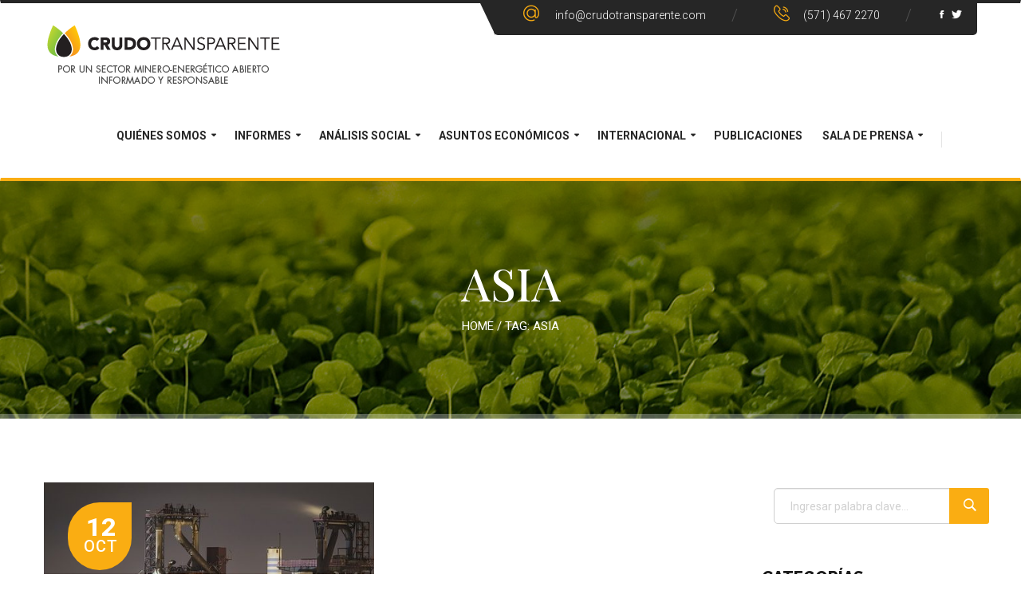

--- FILE ---
content_type: text/html; charset=UTF-8
request_url: https://crudotransparente.com/tag/asia/
body_size: 25684
content:
<!DOCTYPE html>
<html lang="es-CO">
<head>
	<meta charset="UTF-8">
	
	<!-- Latest IE rendering engine & Chrome Frame Meta Tags -->
	<!--[if IE]><meta http-equiv='X-UA-Compatible' content='IE=edge,chrome=1'><![endif]-->
	
	<link rel="profile" href="http://gmpg.org/xfn/11">
	<link rel="pingback" href="https://crudotransparente.com/xmlrpc.php">
	
	<title>Asia &#8211; Crudo Transparente</title>
<meta name='robots' content='max-image-preview:large' />
	<style>img:is([sizes="auto" i], [sizes^="auto," i]) { contain-intrinsic-size: 3000px 1500px }</style>
	<link rel='dns-prefetch' href='//fonts.googleapis.com' />
<link rel="alternate" type="application/rss+xml" title="Crudo Transparente &raquo; Feed" href="https://crudotransparente.com/feed/" />
<link rel="alternate" type="application/rss+xml" title="Crudo Transparente &raquo; RSS de los comentarios" href="https://crudotransparente.com/comments/feed/" />
<link rel="alternate" type="text/calendar" title="Crudo Transparente &raquo; iCal Feed" href="https://crudotransparente.com/events/?ical=1" />
<link rel="alternate" type="application/rss+xml" title="Crudo Transparente &raquo; Asia RSS de la etiqueta" href="https://crudotransparente.com/tag/asia/feed/" />
<script type="text/javascript">
/* <![CDATA[ */
window._wpemojiSettings = {"baseUrl":"https:\/\/s.w.org\/images\/core\/emoji\/16.0.1\/72x72\/","ext":".png","svgUrl":"https:\/\/s.w.org\/images\/core\/emoji\/16.0.1\/svg\/","svgExt":".svg","source":{"concatemoji":"https:\/\/crudotransparente.com\/wp-includes\/js\/wp-emoji-release.min.js?ver=6.8.3"}};
/*! This file is auto-generated */
!function(s,n){var o,i,e;function c(e){try{var t={supportTests:e,timestamp:(new Date).valueOf()};sessionStorage.setItem(o,JSON.stringify(t))}catch(e){}}function p(e,t,n){e.clearRect(0,0,e.canvas.width,e.canvas.height),e.fillText(t,0,0);var t=new Uint32Array(e.getImageData(0,0,e.canvas.width,e.canvas.height).data),a=(e.clearRect(0,0,e.canvas.width,e.canvas.height),e.fillText(n,0,0),new Uint32Array(e.getImageData(0,0,e.canvas.width,e.canvas.height).data));return t.every(function(e,t){return e===a[t]})}function u(e,t){e.clearRect(0,0,e.canvas.width,e.canvas.height),e.fillText(t,0,0);for(var n=e.getImageData(16,16,1,1),a=0;a<n.data.length;a++)if(0!==n.data[a])return!1;return!0}function f(e,t,n,a){switch(t){case"flag":return n(e,"\ud83c\udff3\ufe0f\u200d\u26a7\ufe0f","\ud83c\udff3\ufe0f\u200b\u26a7\ufe0f")?!1:!n(e,"\ud83c\udde8\ud83c\uddf6","\ud83c\udde8\u200b\ud83c\uddf6")&&!n(e,"\ud83c\udff4\udb40\udc67\udb40\udc62\udb40\udc65\udb40\udc6e\udb40\udc67\udb40\udc7f","\ud83c\udff4\u200b\udb40\udc67\u200b\udb40\udc62\u200b\udb40\udc65\u200b\udb40\udc6e\u200b\udb40\udc67\u200b\udb40\udc7f");case"emoji":return!a(e,"\ud83e\udedf")}return!1}function g(e,t,n,a){var r="undefined"!=typeof WorkerGlobalScope&&self instanceof WorkerGlobalScope?new OffscreenCanvas(300,150):s.createElement("canvas"),o=r.getContext("2d",{willReadFrequently:!0}),i=(o.textBaseline="top",o.font="600 32px Arial",{});return e.forEach(function(e){i[e]=t(o,e,n,a)}),i}function t(e){var t=s.createElement("script");t.src=e,t.defer=!0,s.head.appendChild(t)}"undefined"!=typeof Promise&&(o="wpEmojiSettingsSupports",i=["flag","emoji"],n.supports={everything:!0,everythingExceptFlag:!0},e=new Promise(function(e){s.addEventListener("DOMContentLoaded",e,{once:!0})}),new Promise(function(t){var n=function(){try{var e=JSON.parse(sessionStorage.getItem(o));if("object"==typeof e&&"number"==typeof e.timestamp&&(new Date).valueOf()<e.timestamp+604800&&"object"==typeof e.supportTests)return e.supportTests}catch(e){}return null}();if(!n){if("undefined"!=typeof Worker&&"undefined"!=typeof OffscreenCanvas&&"undefined"!=typeof URL&&URL.createObjectURL&&"undefined"!=typeof Blob)try{var e="postMessage("+g.toString()+"("+[JSON.stringify(i),f.toString(),p.toString(),u.toString()].join(",")+"));",a=new Blob([e],{type:"text/javascript"}),r=new Worker(URL.createObjectURL(a),{name:"wpTestEmojiSupports"});return void(r.onmessage=function(e){c(n=e.data),r.terminate(),t(n)})}catch(e){}c(n=g(i,f,p,u))}t(n)}).then(function(e){for(var t in e)n.supports[t]=e[t],n.supports.everything=n.supports.everything&&n.supports[t],"flag"!==t&&(n.supports.everythingExceptFlag=n.supports.everythingExceptFlag&&n.supports[t]);n.supports.everythingExceptFlag=n.supports.everythingExceptFlag&&!n.supports.flag,n.DOMReady=!1,n.readyCallback=function(){n.DOMReady=!0}}).then(function(){return e}).then(function(){var e;n.supports.everything||(n.readyCallback(),(e=n.source||{}).concatemoji?t(e.concatemoji):e.wpemoji&&e.twemoji&&(t(e.twemoji),t(e.wpemoji)))}))}((window,document),window._wpemojiSettings);
/* ]]> */
</script>
<style id='wp-emoji-styles-inline-css' type='text/css'>

	img.wp-smiley, img.emoji {
		display: inline !important;
		border: none !important;
		box-shadow: none !important;
		height: 1em !important;
		width: 1em !important;
		margin: 0 0.07em !important;
		vertical-align: -0.1em !important;
		background: none !important;
		padding: 0 !important;
	}
</style>
<link rel='stylesheet' id='rs-plugin-settings-css' href='https://crudotransparente.com/wp-content/plugins/revslider/public/assets/css/settings.css?ver=5.4.1' type='text/css' media='all' />
<style id='rs-plugin-settings-inline-css' type='text/css'>
#rs-demo-id {}
</style>
<link rel='stylesheet' id='recent-posts-widget-with-thumbnails-public-style-css' href='https://crudotransparente.com/wp-content/plugins/template-core/widgets/public.css?ver=4.10.2' type='text/css' media='all' />
<link rel='stylesheet' id='greenture-main-min-style-css' href='https://crudotransparente.com/wp-content/themes/greenture/css/main-min.css?ver=1.0' type='text/css' media='all' />
<link rel='stylesheet' id='greenture-mediaelement-style-css' href='https://crudotransparente.com/wp-content/themes/greenture/css/mediaelementplayer.css?ver=6.8.3' type='text/css' media='all' />
<link rel='stylesheet' id='greenture-bootstrap-validation-style-css' href='https://crudotransparente.com/wp-content/themes/greenture/css/bootstrapValidator.min.css?ver=6.8.3' type='text/css' media='all' />
<link rel='stylesheet' id='greenture-theme-bootstrap-style-css' href='https://crudotransparente.com/wp-content/themes/greenture/css/bootstrap.min.css?ver=6.8.3' type='text/css' media='all' />
<link rel='stylesheet' id='greenture-icon-css' href='https://crudotransparente.com/wp-content/themes/greenture/css/theme-icons.css?ver=6.8.3' type='text/css' media='all' />
<link rel='stylesheet' id='greenture-theme-style-css' href='https://crudotransparente.com/wp-content/themes/greenture/style.css?ver=6.8.3' type='text/css' media='all' />
<link rel='stylesheet' id='greenture-theme-responsive-style-css' href='https://crudotransparente.com/wp-content/themes/greenture/css/responsive.css?ver=6.8.3' type='text/css' media='all' />
<link rel='stylesheet' id='greenture-color-scheme-style-css' href='https://crudotransparente.com/wp-content/themes/greenture/color-schemes/default.css?ver=6.8.3' type='text/css' media='all' />
<link rel='stylesheet' id='greenture-google-fonts-css' href='//fonts.googleapis.com/css?family=Roboto%3A200%2C200italic%2C300%2C300italic%2C400%2C400italic%2C500%2C500italic%2C600%2C600italic%2C700%2C700italic%2C800%2C800italic%2C900%2C900italic%7CMontserrat%3A200%2C200italic%2C300%2C300italic%2C400%2C400italic%2C500%2C500italic%2C600%2C600italic%2C700%2C700italic%2C800%2C800italic%2C900%2C900italic%7CRaleway%3A200%2C200italic%2C300%2C300italic%2C400%2C400italic%2C500%2C500italic%2C600%2C600italic%2C700%2C700italic%2C800%2C800italic%2C900%2C900italic%7CPlayfair+Display%3A200%2C200italic%2C300%2C300italic%2C400%2C400italic%2C500%2C500italic%2C600%2C600italic%2C700%2C700italic%2C800%2C800italic%2C900%2C900italic%7CEB+Garamond%3A200%2C200italic%2C300%2C300italic%2C400%2C400italic%2C500%2C500italic%2C600%2C600italic%2C700%2C700italic%2C800%2C800italic%2C900%2C900italic&#038;subset=latin%2Cgreek-ext%2Ccyrillic%2Clatin-ext%2Cgreek%2Ccyrillic-ext%2Cvietnamese' type='text/css' media='all' />
<link rel='stylesheet' id='template-core-shortcodes-css' href='https://crudotransparente.com/wp-content/plugins/template-core/shortcodes.css?ver=6.8.3' type='text/css' media='all' />
<script type="text/javascript" id="jquery-core-js-extra">
/* <![CDATA[ */
var greenture_js_vars = {"greenture_template_uri":"https:\/\/crudotransparente.com\/wp-content\/themes\/greenture","greenture_ajax_url":"https:\/\/crudotransparente.com\/wp-admin\/admin-ajax.php"};
/* ]]> */
</script>
<script type="text/javascript" src="https://crudotransparente.com/wp-includes/js/jquery/jquery.min.js?ver=3.7.1" id="jquery-core-js"></script>
<script type="text/javascript" src="https://crudotransparente.com/wp-includes/js/jquery/jquery-migrate.min.js?ver=3.4.1" id="jquery-migrate-js"></script>
<script type="text/javascript" src="https://crudotransparente.com/wp-content/plugins/revslider/public/assets/js/jquery.themepunch.tools.min.js?ver=5.4.1" id="tp-tools-js"></script>
<script type="text/javascript" src="https://crudotransparente.com/wp-content/plugins/revslider/public/assets/js/jquery.themepunch.revolution.min.js?ver=5.4.1" id="revmin-js"></script>
<script type="text/javascript" src="https://crudotransparente.com/wp-content/themes/greenture/js/bootstrapValidator.min.js?ver=6.8.3" id="greenture-bootstrap-validator-js-js"></script>
<script type="text/javascript" src="https://crudotransparente.com/wp-content/themes/greenture/js/bootstrap.min.js?ver=6.8.3" id="greenture-bootstrap-js-js"></script>
<script type="text/javascript" src="https://crudotransparente.com/wp-content/themes/greenture/js/general.js?ver=6.8.3" id="greenture-general-js-js"></script>
<script type="text/javascript" src="https://crudotransparente.com/wp-content/plugins/template-core/js/shortcodes.js?ver=6.8.3" id="template-core-shortcodes-js-js"></script>
<link rel="https://api.w.org/" href="https://crudotransparente.com/wp-json/" /><link rel="alternate" title="JSON" type="application/json" href="https://crudotransparente.com/wp-json/wp/v2/tags/3117" /><link rel="EditURI" type="application/rsd+xml" title="RSD" href="https://crudotransparente.com/xmlrpc.php?rsd" />
<meta name="generator" content="WordPress 6.8.3" />

<link rel="stylesheet" href="https://crudotransparente.com/wp-content/plugins/count-per-day/counter.css" type="text/css" />
<meta name="tec-api-version" content="v1"><meta name="tec-api-origin" content="https://crudotransparente.com"><link rel="alternate" href="https://crudotransparente.com/wp-json/tribe/events/v1/events/?tags=asia" /><meta name="viewport" content="width=device-width, initial-scale=1, maximum-scale=1" />
<!-- Custom CSS -->
<style type="text/css">
a { color: #faad12; }.header-top-section a:hover { color: #faad12; }.header-theme-color .header-main-section, .header-section.header-transparent.header-theme-color .is-sticky .header-main-section { background: #faad12; }.header-section.header-semi-transparent.header-theme-color, .header-section.header-semi-transparent.header-theme-color .header-main-section, .header-section.header-semi-transparent.header-theme-color .is-sticky .header-main-section { background: rgba(250, 173, 18, 0.6); }.header-dark .menu-toggler .fa-angle-down:before, .header-light .menu-toggler .fa-angle-down:before { color: #faad12; }.page-title-section { background-color: #faad12;}.page-title-section .goto-main-section .to-main-link:hover { border-bottom-color: #faad12; }.page-breadcrumbs a:hover span, .page-breadcrumbs span > a:hover { color: #faad12; }.tpath-logo.logo-shape .navbar-brand, .tpath-logo.logo-shape .navbar-brand::before, .tpath-logo.logo-shape .navbar-brand::after { background: #faad12; }.header-search-form .btn-trigger, .header-search-form .search-form .input-group-btn .btn { color: #faad12; }.vc_general.vc_btn3.vc_btn3-style-background.vc_btn3-color-theme_color { background-color: #faad12; }.vc_general.vc_btn3.vc_btn3-style-background.vc_btn3-color-theme_color:hover { color: #faad12; }.vc_general.vc_btn3.vc_btn3-style-border.vc_btn3-color-theme_light { color: #faad12; }.vc_general.vc_btn3.vc_btn3-style-border.vc_btn3-color-theme_light:hover { background: #faad12; }.header-light .tpath-main-nav.nav.navbar-nav > li > a { color: #faad12; }.header-main-section .nav.navbar-nav ul.dropdown-menu li.current-menu-parent ul.sub-menu li a { background-color: #faad12; }.header-section .header-main-section .nav.navbar-nav.tpath-main-nav .current-menu-ancestor .dropdown-menu .current-menu-item.active li > a, .header-main-section .nav.navbar-nav ul.dropdown-menu li.current-menu-parent li a { background-color: #faad12; }.dropdown-menu, .dropdown-menu .sub-menu { background: #faad12; }.navbar-toggle, .flex-direction-nav a {	background-color: #faad12; }.tpath-section-title.text-center::before { background-color: #faad12; }.header-top-section a:hover, .header-top-section a:focus, .header-top-section a:active { color: #faad12; }.style-default-box .feature-box-image::before { background: rgba(250, 173, 18, 0.5); }.feature-box-item .box-theme_bg { background: #faad12; }.feature-icon.iconfb-bordered.iconfb-skin-default.icon-shape, .feature-icon.iconfb-none.iconfb-skin-default, .feature-icon.iconfb-bg.iconfb-skin-dark.icon-shape { color: #faad12; }.feature-icon.iconfb-bordered.iconfb-skin-default.icon-shape { border-color: #faad12; }.feature-icon.iconfb-bg.iconfb-skin-default.icon-shape { background-color: #faad12; color: #fff; }.feature-box-item:hover .feature-icon.iconfb-bordered.iconfb-skin-default.icon-shape, .feature-box-item:hover .feature-icon.iconfb-bordered.iconfb-skin-light.icon-shape, .feature-box-item:hover .feature-icon.iconfb-bordered.iconfb-skin-dark.icon-shape {	background-color: #faad12;	border-color: #faad12; color: #fff; }.feature-box-item:hover .feature-icon.iconfb-bg-none.iconfb-skin-light, .feature-box-item:hover .feature-icon.iconfb-bg-none.iconfb-skin-dark, .feature-box-item:hover .feature-icon.iconfb-none.iconfb-skin-light, .feature-box-item:hover .feature-icon.iconfb-none.iconfb-skin-dark { color: #faad12; }.tpath-listitem li:hover::before { color: #faad12; }.tpath-list-item:hover .list_item-type span, .tpath-list-item:hover .feature-icon-wrapper i.list-icon { color: #faad12 !important; }.testimonial-slider-wrapper.type-author_top .testimonial-info {	border-color: #faad12; }.bg-style.primary-dark-color .vc_column_container.border-right_only { border-color: #faad12; }.tpath-counter-icon .counter-icon, .tpath-count-number .counter { color: #faad12; }.counter-section-icon .tpath-counter-icon i { background: #faad12; }.portfolio-tabs li a.active, .portfolio-tabs li a:hover { border-color: #faad12; color: #faad12; }.service-content-wrapper .service-btn a:hover, .service-content-wrapper .service-btn a:active, .service-content-wrapper .service-btn a:focus, .service-item-wrapper .service-name > a:hover, .service-item-wrapper .service-name > a:active, .service-item-wrapper .service-name > a:focus { color: #faad12; }.btn.btn-style-outline { border-color: #faad12; color: #faad12; }.btn.btn-style-color { background-color: #faad12; }.btn.btn-style-color.btn-skin-dark:hover { color: #faad12; }.btn.btn-style-color.btn-white { color: #faad12; }.btn.btn-style-color.btn-white:hover { border-color: #faad12; background-color: #faad12; }.btn.btn-style-color:hover, .btn.btn-style-color:active, .btn.btn-style-color:focus, .btn.btn-style-color1:hover, .btn.btn-style-color1:active, .btn.btn-style-color1:focus { color: #faad12; }.primary-dark-color .btn.btn-style-color:hover, .primary-dark-color .btn.btn-style-color:active, .primary-dark-color .btn.btn-style-color:focus { background-color: #faad12; border-color: #faad12; }btn.btn-style-outline:hover, .btn.btn-style-outline:active, .btn.btn-style-outline:focus { background-color: #faad12; border-color: #faad12; }.btn.btn-style-outline.btn-white:hover, .btn.btn-style-outline.btn-white:active, .btn.btn-style-outline.btn-white:focus { color: #faad12; }.btn.btn-style-color1 { background-color: #faad12; border-color: #faad12; }.btn, .form-submit .submit { background: #faad12; border-color: #faad12; }.btn.btn-simple-text { color: #faad12; }.btn.btn-active { background: #faad12; border-color: #faad12; }.btn.btn-active:hover, .btn.btn-active:active, .btn.btn-active:focus, .vc-btn-active .vc_general.vc_btn3.vc_btn3-style-custom:hover, .vc-btn-active .vc_general.vc_btn3.vc_btn3-style-custom:active, .vc-btn-active .vc_general.vc_btn3.vc_btn3-style-custom:focus { color: #faad12; }.btn.btn-style-2 { background: #faad12; border-color: #faad12; }.btn.btn-style-2:hover, .btn.btn-style-2:active, .btn.btn-style-2:focus { border-color: #faad12; background: #faad12; }input[type="submit"]:hover, input[type="submit"]:active, input[type="submit"]:focus, .wpcf7 input[type="submit"]:hover, .wpcf7 input[type="submit"]:active, .wpcf7 input[type="submit"]:focus { border-color: #faad12; }.tpath-input-submit .btn.tpath-submit::before, .comment-form .form-submit .submit::before { background: #faad12; }.pricing-plan-list.pricing-box:hover { border-color: #faad12; }.tpath-pricing-item .table-header { background-color: #faad12; }.tpath-pricing-item .table-cost sup { color: #faad12; }.table-divider .pricing-line { background: #faad12; }.rev_slider .border-bottom { background-color: #faad12; }.tp-bullets.custom .bullet.selected { border-color:#faad12; }.member-social .tpath-member-social-icons li a { background: #faad12; }.team-item h5.team-member-name a:hover, .team-item h5.team-member-name a:active, .team-item h5.team-member-name a:focus, .team-member_email > a:hover, .team-member_email > a:active, .team-member_email > a:focus { color: #faad12; }.team-content-wrapper .team-member-btn a:hover { color: #faad12; }.wpb_wrapper .wpb_tabs .wpb_tabs_nav li:hover > a, .wpb_wrapper .wpb_tabs .wpb_tabs_nav li.active > a:hover, .wpb_wrapper .wpb_tabs .wpb_tabs_nav li.active > a:focus, .wpb_wrapper .wpb_tabs .wpb_tabs_nav li.active a, .wpb_wrapper .wpb_content_element .wpb_tabs_nav li.ui-tabs-active a { background: #faad12; }.tpath-tabs-widget .nav-tabs > li:hover > a, .tpath-tabs-widget .nav-tabs > li.active > a:hover, .tpath-tabs-widget .nav-tabs > li.active > a:focus, .tpath-tabs-widget .nav-tabs > li.active a, .tpath-tabs-widget .nav-tabs > li.ui-tabs-active a { background: #faad12; }.owl-carousel.owl-theme .owl-controls .owl-dot.active span { background: #faad12; border-color: #faad12; }.owl-carousel .owl-controls .owl-nav div { background: #faad12; }.widget.tpath_testimonial_widget .testimonial-carousel-slider.owl-carousel.owl-theme .owl-controls .owl-nav div { color: #faad12; }.tpath-social-share-box .tpath-social-share-icons li a:hover, .tpath-social-share-box .tpath-social-share-icons li a:active, .tpath-social-share-box .tpath-social-share-icons li a:focus { background: #faad12; border-color: #faad12; }.footer-section { border-top-color: #faad12; }.footer-widgets ul li:hover, .footer-widgets ul li:hover a, .footer-section a:hover { color: #faad12; }.footer-widgets h5 { color: #faad12; }.tpath_contact_info_widget .contact_info-inner .fa, .tpath_contact_info_widget .contact_info-inner .simple-icon { color: #faad12; }.tpath-social-icons.widget-soc-icon li:hover a i { color: #faad12; }.footer-copyright-section p .fa { color: #faad12; }.footer-back_to_top { border-top-color: #faad12; }.tweet-item:before { color: #faad12; }.tweet-item a { color: #faad12; }.widget li:hover, .widget li:hover > a, .widget li a:hover, .widget li.current-menu-item > a, .widget li.cat-item.current-cat, .widget li.cat-item.current-cat > a { color: #faad12; }.sidebar .widget a:hover, .sidebar .widget li:hover a, .sidebar .widget li.posts-item h5 a:hover, .sidebar .widget li.posts-item h5 a:active, .sidebar .widget li.posts-item h5 a:focus, .sidebar .widget ul ul li:hover a, .sidebar .widget ul ul li:hover:before, .sidebar .widget ul.children ul ul li:hover a, body .sidebar .widget ul ul ul li:hover a, body .sidebar .widget ul ul ul li:hover:before { color: #faad12; }.sidebar .widget li:hover {	color: #faad12; }.widget.widget_tag_cloud .tagcloud a:hover, .widget.widget_tag_cloud .tagcloud a:active, .widget.widget_tag_cloud .tagcloud a:focus { background: #faad12; }.mailchimp-email .btn.mc-subscribe.tpath-submit { color: #faad12; }.posts-content-container .entry-meta li:hover a, .posts-content-container .entry-meta li:hover { color: #faad12; }.post .entry-title a:hover, .post .entry-title a:active, .post .entry-title a:focus { color: #faad12;}blockquote::before { background: #faad12; }.large-posts .entry-header h3.entry-title:hover a {	color: #faad12; }.pagination > li > a:hover, .pagination > li > span.page-numbers.current { background: #faad12; }.entry-footer .read-more .btn-more:hover, .entry-footer .read-more .btn-more:active, .entry-footer .read-more .btn-more:focus { background: #faad12; border-color: #faad12; }.pager li > a:hover, .pager li > span:hover { background: #faad12; border-color: #faad12; }input[type="submit"], .wpcf7 input[type="submit"], .tpath-booking-form-wrapper .rtb-booking-form button { background: #faad12; border-color: #faad12; }.author-info .author-name > a:hover, .author-info .author-name > a:active, .author-info .author-name > a:focus { color: #faad12;}.comment-post-meta span a {	color: #faad12; }.bg-style.primary-color { background-color: #faad12; }.bg-style.overlay-wrapper.bg-overlay.theme-overlay-color:before { background-color: rgba(250, 173, 18, 0.95); }.bg-style.overlay-wrapper.bg-overlay.theme-overlay-color.light-opacity:before { background-color: rgba(250, 173, 18, 0.4); }.tpath-vc-section.bg-shape-yes.bg-style.bg-shapecolor-primary-color:before { background: #faad12; }.tpath-contact-info i {	color: #faad12; }.tpath-input-submit .btn.tpath-submit {	background-color: #faad12; }.contact-form-wrapper.bg-default .tpath-contact-form input:focus, .contact-form-wrapper.bg-default .tpath-contact-form .form-group .form-control:focus, .contact-form-wrapper.bg-default .tpath-contact-form textarea:focus { background-color: rgba(250, 173, 18, 0.5); }.vc_progress_bar .vc_single_bar .vc_bar { background-color: #faad12; }#main .vc_images_carousel .vc_carousel-control { background: #faad12; }#main .vc_images_carousel .vc_carousel-control:hover { background: #faad12; }#main .vc_images_carousel .vc_carousel-indicators li { background-color: #faad12; border-color: #faad12; }.vc_images_carousel .vc_carousel-indicators .vc_active { border-color: #faad12; }.vc_tta-accordion .vc_tta-controls-icon.vc_tta-controls-icon-theme_style::before { background: #faad12; }.vc_tta-accordion .vc_tta-panels-container .vc_tta-panel .vc_tta-panel-heading:hover a { color: #faad12; }.vc_tta-accordion .vc_tta-panels-container .vc_tta-panel .vc_tta-panel-heading:hover a .vc_tta-controls-icon:before, .vc_tta-accordion .vc_tta-panels-container .vc_tta-panel .vc_tta-panel-heading:hover a .vc_tta-controls-icon:after { border-color: #faad12; }.vc_toggle_content > h2 { color: #faad12; }.vc_wp_search .search-form .input-group-btn .btn-search { background: #faad12; }#tribe-events .tribe-events-button, #tribe-events .tribe-events-button:hover, #tribe_events_filters_wrapper input[type="submit"], .tribe-events-button, .tribe-events-button.tribe-active:hover, .tribe-events-button.tribe-inactive, .tribe-events-button:hover, .tribe-events-calendar td.tribe-events-present div[id*="tribe-events-daynum-"], .tribe-events-calendar td.tribe-events-present div[id*="tribe-events-daynum-"] > a { background: #faad12; }.ecs-img-overlay::after { background-color: rgba(250, 173, 18, 0.7); }
#tpath_wrapper .header-section { background-attachment: fixed;background-position: top center; }
.navbar-brand .site-logo-text { font-family: Raleway;font-size: 23px;font-style: normal;font-weight: 700;color: #292929; }
.fullwidth .container, .tpath-owl-carousel .owl-controls { max-width: 1200px; }
.fullwidth .container-big { max-width: 1260px; }
.boxed #tpath_wrapper { max-width: 1200px; }
.boxed .container, .tpath-owl-carousel .owl-controls, .boxed .is-sticky.header-main-section { max-width: 1200px; }
.boxed .container-big { max-width: 1320px; }
.footer-section:before { background-color: #222222;opacity: 0.97; }
body { font-family: Roboto;font-size: 15px;font-style: normal;font-weight: 400;color: #8d8d8d; }
#main-wrapper, #main-wrapper #primary, #main-wrapper #sidebar, #main-wrapper #secondary-sidebar { min-height: 300px; }
.dropdown-menu { min-width: 220px; }
.header-top-section .tpath-top-nav .navbar-nav > li > a { font-family: Montserrat;font-size: 10px;font-style: normal;font-weight: 300;color: ; }
.nav.navbar-nav.tpath-main-nav li a, .nav.navbar-nav.tpath-main-nav li span.menu-toggler, .menu-icon-box { font-family: Roboto;font-size: 14px;font-style: normal;font-weight: 700;color: ; }
.nav.navbar-nav.tpath-main-nav .dropdown-menu a, .nav.navbar-nav.tpath-main-nav li .tpath-megamenu-container .tpath-megamenu a { font-family: Montserrat;font-size: 13px;font-style: normal;font-weight: 400;color: ; }
.btn, .form-submit .submit, .vc_general.vc_btn3, .tpath-simple-btn, .entry-footer .read-more .btn-more, .pager li > a, .pager li > span { font-family: Montserrat;font-size: 14px;font-style: normal;font-weight: 400;color: ; }
h1, .tp-caption.slider-title { font-family: Playfair Display;font-size: 43px;line-height: 43px;font-style: normal;font-weight: 400;color: #1c1c1c; }
h2, h2 a, .tp-caption.slider-subtitle { font-family: Playfair Display;font-size: 38px;line-height: 38px;font-style: normal;font-weight: 400;color: #1c1c1c; }
h3, .vc_cta3-content-header h4 { font-family: Raleway;font-size: 30px;line-height: 30px;font-style: normal;font-weight: 400;color: #1c1c1c; }
h4, .comment-reply-title { font-family: Raleway;font-size: 22px;line-height: 22px;font-style: normal;font-weight: 700;color: #1c1c1c; }
h5 { font-family: Montserrat;font-size: 19px;line-height: 19px;font-style: normal;font-weight: 400;color: #1c1c1c; }
h6, .tp-caption.slider-thumb-title, .vc_progress_bar .vc_label, .vc_label { font-family: Montserrat;font-size: 17px;line-height: 17px;font-style: normal;font-weight: 400;color: #1c1c1c; }
.text-italic { font-family: EB Garamond;font-size: 20px;line-height: 20px;font-style: italic;font-weight: 400;color: #888888; }
.parallax-title, .tpath-section-title .section-title { font-family: Montserrat;font-style: normal;font-weight: 400;color: ; }
.page-title-header h1, .page-title-header h1.entry-title { font-family: Playfair Display;font-size: 56px;font-style: normal;font-weight: 500;color: #ffffff; }
.widget h3.widget-title { font-family: Raleway;font-size: 20px;font-style: normal;font-weight: 800;color: ; }
.sidebar .widget p, .sidebar .widget ul li, .sidebar .widget div, .sidebar .widget ul li > a { font-family: Roboto;font-size: 14px;font-style: normal;font-weight: 400;color: #c9c9c9; }
.footer-section .widget h3.widget-title { font-family: Raleway;font-size: 18px;font-style: normal;font-weight: 700;color: #ffffff; }
.footer-widgets div, .footer-widgets p, .footer-widgets .widget_categories ul li a, .footer-copyright-section p { font-family: Roboto;font-size: 14px;font-style: normal;font-weight: 400;color: ; }
</style>
	
<script type="text/javascript">
var ajaxurl = 'https://crudotransparente.com/wp-admin/admin-ajax.php';
</script>
	<script type="text/javascript">jQuery.noConflict();
jQuery(window).load(function() {
	var curPage = 1;
	var pagesNum = jQuery('ul.pagination').find("a.page-numbers:not('.current, .next, .prev'):last").text();
	
	var $container = jQuery('#tpath-posts-infinite-container');
	$container.infinitescroll({
		loading: {
			msg: null,
			finishedMsg : '<span class="all-loaded">All Posts displayed</span>',
			img: 'https://crudotransparente.com/wp-content/themes/greenture/images/ajax-loader.gif',
			msgText: ""
		},		
		navSelector  : 'ul.pagination',
		nextSelector : 'ul.pagination li a.next',
		itemSelector : 'article.post',
		errorCallback: function() {
	    	if($container.hasClass('grid-layout')) {
	    		$container.masonry();
	    	}
	    }
	}, function( posts ) {
	
		var $newPosts = jQuery( posts );
		
		curPage++;
		if(curPage == pagesNum) {
			jQuery(window).unbind('.infscr');
		}	
				
		$newPosts.css({ opacity: 0 });
		$newPosts.imagesLoaded(function() {
			$newPosts.animate({ opacity: 1 }, 300, "linear");
			if($container.hasClass('grid-layout')) {
				$container.masonry('appended', $newPosts);
			}
		});		
				
		if(Modernizr.mq('only screen and (min-width: 1025px)')) {
			var gridwidth = (jQuery('.grid-col-2').width() / 2) - 15;
			jQuery('.grid-col-2 .grid-posts').css('width', gridwidth);				
			var gridwidth = (jQuery('.grid-col-3').width() / 3) - 20;
			jQuery('.grid-col-3 .grid-posts').css('width', gridwidth);
			var gridwidth = (jQuery('.grid-col-4').width() / 4) - 22;
			jQuery('.grid-col-4 .grid-posts').css('width', gridwidth);
		}
		
		if(Modernizr.mq('only screen and (max-width: 1024px) and (min-width: 768px)')) {
			if( jQuery('body').hasClass( 'three-col-middle' ) || jQuery('body').hasClass( 'three-col-right' ) || jQuery('body').hasClass( 'three-col-left' ) ) {
				jQuery('.three-col-middle .grid-col-2 .grid-posts, .three-col-right .grid-col-2 .grid-posts, .three-col-left .grid-col-2 .grid-posts, .three-col-middle .grid-col-3 .grid-posts, .three-col-right .grid-col-3 .grid-posts, .three-col-left .grid-col-3 .grid-posts, .three-col-middle .grid-col-4 .grid-posts, .three-col-right .grid-col-4 .grid-posts, .three-col-left .grid-col-4 .grid-posts').imagesLoaded( function() {
					jQuery('.three-col-middle .grid-col-2 .grid-posts, .three-col-right .grid-col-2 .grid-posts, .three-col-left .grid-col-2 .grid-posts, .three-col-middle .grid-col-3 .grid-posts, .three-col-right .grid-col-3 .grid-posts, .three-col-left .grid-col-3 .grid-posts, .three-col-middle .grid-col-4 .grid-posts, .three-col-right .grid-col-4 .grid-posts, .three-col-left .grid-col-4 .grid-posts').css('width', '100%');
					$('.three-col-middle .grid-col-2, .three-col-right .grid-col-2, .three-col-left .grid-col-2, .three-col-middle .grid-col-3, .three-col-right .grid-col-3, .three-col-left .grid-col-3, .three-col-middle .grid-col-4, .three-col-right .grid-col-4, .three-col-left .grid-col-4').masonry({
						columnWidth: '.grid-posts',
						gutter: 0
					});
				});
			} else {
				var gridwidth = (jQuery('.grid-col-2, .grid-col-3, .grid-col-4').width() / 2) - 15;
				jQuery('.grid-col-2 .grid-posts, .grid-col-3 .grid-posts, .grid-col-4 .grid-posts').css('width', gridwidth);
			}
		}
		
		if(Modernizr.mq('only screen and (max-width: 767px)')) {
			jQuery('.grid-col-2 .grid-posts, .grid-col-3 .grid-posts, .grid-col-4 .grid-posts').imagesLoaded( function() {
				jQuery('.grid-col-2 .grid-posts, .grid-col-3 .grid-posts, .grid-col-4 .grid-posts').css('width', '100%');
				$('.grid-col-2, .grid-col-3, .grid-col-4').masonry({
					columnWidth: '.grid-posts',
					gutter: 0
				});
			});
		}	
		
		if( typeof jQuery.fn.mediaelementplayer !== 'undefined' && jQuery.isFunction( jQuery.fn.mediaelementplayer ) ) {
			$newPosts.find('audio, video').mediaelementplayer();
		}
		
		$newPosts.find("a[rel^='prettyPhoto'], a[data-rel^='prettyPhoto']").prettyPhoto({social_tools: false, deeplinking: false});
		
		$newPosts.find('.posted-date .entry-date').each(function(){
			var post_date = jQuery(this).text();
			var date_arr = post_date.split(/ +/);
			if(typeof date_arr !== 'undefined' && date_arr.length > 0) {
				jQuery(this).html("");
				
				if( date_arr[0] !== undefined ) {
					jQuery(this).append('<span class="date">' + date_arr[0] + '</span>');
				}
				
				if( date_arr[1] !== undefined ) {
					jQuery(this).append('<span class="month">' + date_arr[1] + '</span>');
				}
				
				if( date_arr[2] !== undefined ) {
					jQuery(this).append('<span class="year">' + date_arr[2] + '</span>');
				}
			}
		});
		
		$newPosts.find('.owl-carousel.blog-carousel-slider').each( function() {
			initBlogSlider();
		});
		
		if($container.hasClass('grid-layout')) {
			$container.masonry();
		}
		
	});
});
</script><meta name="generator" content="Powered by Visual Composer - drag and drop page builder for WordPress."/>
<!--[if lte IE 9]><link rel="stylesheet" type="text/css" href="https://crudotransparente.com/wp-content/plugins/js_composer/assets/css/vc_lte_ie9.min.css" media="screen"><![endif]--><meta name="generator" content="Powered by Slider Revolution 5.4.1 - responsive, Mobile-Friendly Slider Plugin for WordPress with comfortable drag and drop interface." />
<script>
  (function(i,s,o,g,r,a,m){i['GoogleAnalyticsObject']=r;i[r]=i[r]||function(){
  (i[r].q=i[r].q||[]).push(arguments)},i[r].l=1*new Date();a=s.createElement(o),
  m=s.getElementsByTagName(o)[0];a.async=1;a.src=g;m.parentNode.insertBefore(a,m)
  })(window,document,'script','https://www.google-analytics.com/analytics.js','ga');

  ga('create', 'UA-103707002-1', 'auto');
  ga('send', 'pageview');

</script><link rel="icon" href="https://crudotransparente.com/wp-content/uploads/2017/02/favicon.png" sizes="32x32" />
<link rel="icon" href="https://crudotransparente.com/wp-content/uploads/2017/02/favicon.png" sizes="192x192" />
<link rel="apple-touch-icon" href="https://crudotransparente.com/wp-content/uploads/2017/02/favicon.png" />
<meta name="msapplication-TileImage" content="https://crudotransparente.com/wp-content/uploads/2017/02/favicon.png" />
<noscript><style type="text/css"> .wpb_animate_when_almost_visible { opacity: 1; }</style></noscript></head>
<body class="archive tag tag-asia tag-3117 wp-theme-greenture tribe-no-js fullwidth header-sticky-enabled blog-grid two-col-right wpb-js-composer js-comp-ver-5.1 vc_responsive">

<div id="tpath_wrapper" class="wrapper-class">
		
	<div id="header" class="header-section">
		<div id="header-top-bar" class="header-top-section navbar">
  <div class="container"> 
    <div class="navbar-collapse tpath-topnavbar-collapse collapse in"> 
      <!-- ==================== Header Top Bar Left ==================== -->
      <ul class="nav navbar-nav pull-right info-box">
                <li>
          <p class="email-info"> <span class="greenture greenture-interface"></span> <a href="mailto:info@crudotransparente.com" target="_blank">info@crudotransparente.com</a> </p>
          <span class="info-box-slash"></span></li>
                        <li>
          <p class="call-info"><span class="greenture greenture-technology-5"></span>(571) 467 2270</p>
          <span class="info-box-slash"></span></li>
                                    <li class="extra-nav socials-nav">
              <div id="header-sidebar-social" class="header-sidebar-social"><ul class="tpath-social-icons soc-icon-transparent"><li class="facebook"><a class="zo-tooltip" data-placement="top" data-toggle="tooltip" data-original-title="Facebook" target="_blank" href="https://www.facebook.com/crudotransparente/?fref=ts"><i class="ionicons ion-social-facebook"></i></a></li><li class="twitter"><a class="zo-tooltip" data-placement="top" data-toggle="tooltip" data-original-title="Twitter" target="_blank" href="https://twitter.com/CTColombia"><i class="ionicons ion-social-twitter"></i></a></li></ul></div>            </li>
              </ul>
      
      <!-- ==================== Header Top Bar Right ==================== --> 
    </div>
  </div>
  <!-- .container --> 
</div>
<div id="header-main" class="header-main-section navbar">
<div class="visible-md-logo">
    <!-- ==================== Toggle Icon ==================== -->
<div class="navbar-header nav-respons tpath-logo">
	     
	
	<a href="https://crudotransparente.com/" class="navbar-brand" title="Crudo Transparente - Por un sector minero-energético, abierto, informado y responsable" rel="home">
		<img class="img-responsive" src="https://crudotransparente.com/wp-content/uploads/2017/05/LOGO_CRUDOTRANSPARENTE.png" alt="Crudo Transparente"height=52" width=300px" />	</a>
	<div class="navbar-header nav-respons tpath-logo">
     </div>
     			 
            
</div>
</div>
  <div class="mobile-nav">
	<div class="container">
        <div class="clearfix">
                <div class="pull-left">
                	<div class="header-search-form">
                        <a class="btn-donate" href="">
                                                 	</a> 
                	</div>
                </div>
                <div class="pull-right">
                <div class="navbar-header nav-respons">
                        <button type="button" aria-expanded="false" class="navbar-toggle collapsed" data-toggle="collapse" data-target=".tpath-mainnavbar-collapse">
                            <span class="sr-only">Toggle navigation</span>
                            <span class="icon-bar"></span>
                            <span class="icon-bar"></span>
                            <span class="icon-bar"></span>
                        </button>
                    </div>
                </div>
            </div>
        </div>
    </div>
  <div class="container">
  	<div class="hidden-md-logo">
    	<!-- ==================== Toggle Icon ==================== -->
<div class="navbar-header nav-respons tpath-logo">
	     
	
	<a href="https://crudotransparente.com/" class="navbar-brand" title="Crudo Transparente - Por un sector minero-energético, abierto, informado y responsable" rel="home">
		<img class="img-responsive" src="https://crudotransparente.com/wp-content/uploads/2017/05/LOGO_CRUDOTRANSPARENTE.png" alt="Crudo Transparente"height=52" width=300px" />	</a>
	<div class="navbar-header nav-respons tpath-logo">
     </div>
     			 
            
</div>
    </div>
    <div class="navbar-collapse tpath-mainnavbar-collapse collapse tpath-header-main-bar">
      <ul class="nav navbar-nav tpath-main-bar">
        <li class="header-menu-nav">
          <div class="hidden-xs"><div id="main-nav" class="main-nav main-menu-navigation"><ul id="main-menu-nav" class="nav navbar-nav navbar-main tpath-main-nav"><li id="menu-item-10267" class="menu-item menu-item-type-custom menu-item-object-custom menu-item-has-children menu-item-10267 dropdown"><a title="Quiénes somos" href="#" class="dropdown-toggle">Quiénes somos <span class="caret"></span></a>
<ul role="menu" class=" dropdown-menu sub-nav">
	<li id="menu-item-10264" class="menu-item menu-item-type-post_type menu-item-object-page menu-item-10264"><a title="Misión – Visión" href="https://crudotransparente.com/quienes-somos/mision-vision/">Misión – Visión</a></li>
	<li id="menu-item-10274" class="menu-item menu-item-type-post_type menu-item-object-page menu-item-10274"><a title="Ejes de trabajo" href="https://crudotransparente.com/quienes-somos/ejes-de-trabajo/">Ejes de trabajo</a></li>
	<li id="menu-item-10463" class="menu-item menu-item-type-post_type menu-item-object-page menu-item-10463"><a title="Voluntariados" href="https://crudotransparente.com/unete-a-nuestros-voluntariados-nacionales/">Voluntariados</a></li>
</ul>
</li>
<li id="menu-item-10277" class="menu-item menu-item-type-custom menu-item-object-custom menu-item-has-children menu-item-10277 dropdown"><a title="Informes" href="#" class="dropdown-toggle">Informes <span class="caret"></span></a>
<ul role="menu" class=" dropdown-menu sub-nav">
	<li id="menu-item-10278" class="menu-item menu-item-type-taxonomy menu-item-object-category menu-item-10278"><a title="Nacionales" href="https://crudotransparente.com/category/nacionales/">Nacionales</a></li>
	<li id="menu-item-14075" class="menu-item menu-item-type-taxonomy menu-item-object-category menu-item-14075"><a title="Latinoamérica" href="https://crudotransparente.com/category/latinoamerica/">Latinoamérica</a></li>
	<li id="menu-item-10279" class="menu-item menu-item-type-taxonomy menu-item-object-category menu-item-has-children menu-item-10279 dropdown"><a title="Regionales" href="https://crudotransparente.com/category/regionales/">Regionales</a>
	<ul role="menu" class=" sub-menu sub-nav">
		<li id="menu-item-10280" class="menu-item menu-item-type-taxonomy menu-item-object-category menu-item-10280"><a title="Arauca" href="https://crudotransparente.com/category/regionales/arauca/">Arauca</a></li>
		<li id="menu-item-10281" class="menu-item menu-item-type-taxonomy menu-item-object-category menu-item-10281"><a title="Casanare" href="https://crudotransparente.com/category/regionales/casanare/">Casanare</a></li>
		<li id="menu-item-10282" class="menu-item menu-item-type-taxonomy menu-item-object-category menu-item-10282"><a title="Centro" href="https://crudotransparente.com/category/regionales/centro/">Centro</a></li>
		<li id="menu-item-10283" class="menu-item menu-item-type-taxonomy menu-item-object-category menu-item-10283"><a title="Costa Atlántica" href="https://crudotransparente.com/category/regionales/costa/">Costa Atlántica</a></li>
		<li id="menu-item-10284" class="menu-item menu-item-type-taxonomy menu-item-object-category menu-item-10284"><a title="Meta" href="https://crudotransparente.com/category/regionales/meta/">Meta</a></li>
		<li id="menu-item-10285" class="menu-item menu-item-type-taxonomy menu-item-object-category menu-item-10285"><a title="Nororiente" href="https://crudotransparente.com/category/regionales/nororiente/">Nororiente</a></li>
		<li id="menu-item-10286" class="menu-item menu-item-type-taxonomy menu-item-object-category menu-item-10286"><a title="Putumayo" href="https://crudotransparente.com/category/regionales/putumayo/">Putumayo</a></li>
		<li id="menu-item-10287" class="menu-item menu-item-type-taxonomy menu-item-object-category menu-item-10287"><a title="Sur" href="https://crudotransparente.com/category/regionales/sur/">Sur</a></li>
	</ul>
</li>
</ul>
</li>
<li id="menu-item-10311" class="menu-item menu-item-type-custom menu-item-object-custom menu-item-has-children menu-item-10311 dropdown"><a title="ANÁLISIS SOCIAL" href="#" class="dropdown-toggle">ANÁLISIS SOCIAL <span class="caret"></span></a>
<ul role="menu" class=" dropdown-menu sub-nav">
	<li id="menu-item-4020" class="menu-item menu-item-type-taxonomy menu-item-object-category menu-item-4020"><a title="Pulso Petrolero" href="https://crudotransparente.com/category/pulso-petrolero/">Pulso Petrolero</a></li>
	<li id="menu-item-12521" class="menu-item menu-item-type-taxonomy menu-item-object-category menu-item-12521"><a title="Documentales" href="https://crudotransparente.com/category/documentales/">Documentales</a></li>
	<li id="menu-item-10312" class="menu-item menu-item-type-taxonomy menu-item-object-category menu-item-10312"><a title="Diagnóstico de género" href="https://crudotransparente.com/category/diagnostico-de-genero/">Diagnóstico de género</a></li>
	<li id="menu-item-10487" class="menu-item menu-item-type-post_type menu-item-object-page menu-item-10487"><a title="Mediación de conflictos" href="https://crudotransparente.com/mediacion-de-conflictos/">Mediación de conflictos</a></li>
</ul>
</li>
<li id="menu-item-10300" class="menu-item menu-item-type-post_type menu-item-object-page menu-item-has-children menu-item-10300 dropdown"><a title="ASUNTOS ECONÓMICOS" href="https://crudotransparente.com/asuntos-economicos/" class="dropdown-toggle">ASUNTOS ECONÓMICOS <span class="caret"></span></a>
<ul role="menu" class=" dropdown-menu sub-nav">
	<li id="menu-item-10323" class="menu-item menu-item-type-taxonomy menu-item-object-category menu-item-10323"><a title="Asuntos económicos" href="https://crudotransparente.com/category/asuntos-economicos/">Asuntos económicos</a></li>
	<li id="menu-item-10315" class="menu-item menu-item-type-taxonomy menu-item-object-category menu-item-10315"><a title="Boletín mensual de seguimiento a la inversión de las regalías" href="https://crudotransparente.com/category/boletin-mensual-de-seguimiento-a-inversion-de-regalias/">Boletín mensual de seguimiento a la inversión de las regalías</a></li>
	<li id="menu-item-10316" class="menu-item menu-item-type-taxonomy menu-item-object-category menu-item-10316"><a title="índice Anual de Impacto de los Proyectos de regalías" href="https://crudotransparente.com/category/indice-anual-de-calidad-de-inversion-de-las-regalias/">índice Anual de Impacto de los Proyectos de regalías</a></li>
</ul>
</li>
<li id="menu-item-10314" class="menu-item menu-item-type-custom menu-item-object-custom menu-item-has-children menu-item-10314 dropdown"><a title="INTERNACIONAL" href="#" class="dropdown-toggle">INTERNACIONAL <span class="caret"></span></a>
<ul role="menu" class=" dropdown-menu sub-nav">
	<li id="menu-item-10318" class="menu-item menu-item-type-taxonomy menu-item-object-category menu-item-10318"><a title="América" href="https://crudotransparente.com/category/america/">América</a></li>
	<li id="menu-item-10317" class="menu-item menu-item-type-taxonomy menu-item-object-category menu-item-10317"><a title="África" href="https://crudotransparente.com/category/africa/">África</a></li>
	<li id="menu-item-10319" class="menu-item menu-item-type-taxonomy menu-item-object-category menu-item-10319"><a title="Asia" href="https://crudotransparente.com/category/asia/">Asia</a></li>
	<li id="menu-item-10320" class="menu-item menu-item-type-taxonomy menu-item-object-category menu-item-10320"><a title="Europa" href="https://crudotransparente.com/category/europa/">Europa</a></li>
	<li id="menu-item-10321" class="menu-item menu-item-type-taxonomy menu-item-object-category menu-item-10321"><a title="Oceanía" href="https://crudotransparente.com/category/oceania/">Oceanía</a></li>
</ul>
</li>
<li id="menu-item-2671" class="menu-item menu-item-type-post_type menu-item-object-page menu-item-2671"><a title="Publicaciones" href="https://crudotransparente.com/publicaciones/">Publicaciones</a></li>
<li id="menu-item-1868" class="menu-item menu-item-type-custom menu-item-object-custom menu-item-has-children menu-item-1868 dropdown"><a title="Sala de prensa" href="#" class="dropdown-toggle">Sala de prensa <span class="caret"></span></a>
<ul role="menu" class=" dropdown-menu sub-nav">
	<li id="menu-item-13997" class="menu-item menu-item-type-taxonomy menu-item-object-category menu-item-13997"><a title="Crudo Editorial" href="https://crudotransparente.com/category/crudo-editorial/">Crudo Editorial</a></li>
	<li id="menu-item-10352" class="menu-item menu-item-type-taxonomy menu-item-object-category menu-item-10352"><a title="El Radar de Crudo: Boletines de noticias" href="https://crudotransparente.com/category/el-radar-de-crudo-boletines-de-noticias/">El Radar de Crudo: Boletines de noticias</a></li>
	<li id="menu-item-10470" class="menu-item menu-item-type-post_type menu-item-object-page menu-item-10470"><a title="Crudo Opina" href="https://crudotransparente.com/crudo-opina-el-podcast-que-necesitabas-y-lo-sabes/">Crudo Opina</a></li>
	<li id="menu-item-4017" class="menu-item menu-item-type-taxonomy menu-item-object-category menu-item-4017"><a title="Entrevistas" href="https://crudotransparente.com/category/entrevistas/">Entrevistas</a></li>
	<li id="menu-item-10488" class="menu-item menu-item-type-taxonomy menu-item-object-category menu-item-10488"><a title="Eventos" href="https://crudotransparente.com/category/eventos/">Eventos</a></li>
</ul>
</li>
</ul></div></div><div id="mobile-menunav" class="visible-xs"><div id="main-mobile-nav" class="main-nav main-menu-navigation"><ul id="main-mobile-menu-nav" class="nav navbar-nav navbar-main tpath-main-nav"><li class="menu-item menu-item-type-custom menu-item-object-custom menu-item-has-children menu-item-10267"><a title="Quiénes somos" href="#">Quiénes somos</a><span class="menu-toggler" data-toggle="collapse" data-target=".collapse-10267">
				<i class="fa fa-angle-down"></i>
				</span>
<ul role="menu" class="mobile-sub-menu collapse collapse-10267 ">
	<li class="menu-item menu-item-type-post_type menu-item-object-page menu-item-10264"><a title="Misión – Visión" href="https://crudotransparente.com/quienes-somos/mision-vision/">Misión – Visión</a></li>
	<li class="menu-item menu-item-type-post_type menu-item-object-page menu-item-10274"><a title="Ejes de trabajo" href="https://crudotransparente.com/quienes-somos/ejes-de-trabajo/">Ejes de trabajo</a></li>
	<li class="menu-item menu-item-type-post_type menu-item-object-page menu-item-10463"><a title="Voluntariados" href="https://crudotransparente.com/unete-a-nuestros-voluntariados-nacionales/">Voluntariados</a></li>
</ul>
</li>
<li class="menu-item menu-item-type-custom menu-item-object-custom menu-item-has-children menu-item-10277"><a title="Informes" href="#">Informes</a><span class="menu-toggler" data-toggle="collapse" data-target=".collapse-10277">
				<i class="fa fa-angle-down"></i>
				</span>
<ul role="menu" class="mobile-sub-menu collapse collapse-10277 ">
	<li class="menu-item menu-item-type-taxonomy menu-item-object-category menu-item-10278"><a title="Nacionales" href="https://crudotransparente.com/category/nacionales/">Nacionales</a></li>
	<li class="menu-item menu-item-type-taxonomy menu-item-object-category menu-item-14075"><a title="Latinoamérica" href="https://crudotransparente.com/category/latinoamerica/">Latinoamérica</a></li>
	<li class="menu-item menu-item-type-taxonomy menu-item-object-category menu-item-has-children menu-item-10279 dropdown "><a title="Regionales" href="https://crudotransparente.com/category/regionales/">Regionales</a><span class="menu-toggler" data-toggle="collapse" data-target=".collapse-10279">
				<i class="fa fa-angle-down"></i>
				</span>
	<ul role="menu" class="mobile-sub-menu sub-nav collapse collapse-10279 ">
		<li class="menu-item menu-item-type-taxonomy menu-item-object-category menu-item-10280"><a title="Arauca" href="https://crudotransparente.com/category/regionales/arauca/">Arauca</a></li>
		<li class="menu-item menu-item-type-taxonomy menu-item-object-category menu-item-10281"><a title="Casanare" href="https://crudotransparente.com/category/regionales/casanare/">Casanare</a></li>
		<li class="menu-item menu-item-type-taxonomy menu-item-object-category menu-item-10282"><a title="Centro" href="https://crudotransparente.com/category/regionales/centro/">Centro</a></li>
		<li class="menu-item menu-item-type-taxonomy menu-item-object-category menu-item-10283"><a title="Costa Atlántica" href="https://crudotransparente.com/category/regionales/costa/">Costa Atlántica</a></li>
		<li class="menu-item menu-item-type-taxonomy menu-item-object-category menu-item-10284"><a title="Meta" href="https://crudotransparente.com/category/regionales/meta/">Meta</a></li>
		<li class="menu-item menu-item-type-taxonomy menu-item-object-category menu-item-10285"><a title="Nororiente" href="https://crudotransparente.com/category/regionales/nororiente/">Nororiente</a></li>
		<li class="menu-item menu-item-type-taxonomy menu-item-object-category menu-item-10286"><a title="Putumayo" href="https://crudotransparente.com/category/regionales/putumayo/">Putumayo</a></li>
		<li class="menu-item menu-item-type-taxonomy menu-item-object-category menu-item-10287"><a title="Sur" href="https://crudotransparente.com/category/regionales/sur/">Sur</a></li>
	</ul>
</li>
</ul>
</li>
<li class="menu-item menu-item-type-custom menu-item-object-custom menu-item-has-children menu-item-10311"><a title="ANÁLISIS SOCIAL" href="#">ANÁLISIS SOCIAL</a><span class="menu-toggler" data-toggle="collapse" data-target=".collapse-10311">
				<i class="fa fa-angle-down"></i>
				</span>
<ul role="menu" class="mobile-sub-menu collapse collapse-10311 ">
	<li class="menu-item menu-item-type-taxonomy menu-item-object-category menu-item-4020"><a title="Pulso Petrolero" href="https://crudotransparente.com/category/pulso-petrolero/">Pulso Petrolero</a></li>
	<li class="menu-item menu-item-type-taxonomy menu-item-object-category menu-item-12521"><a title="Documentales" href="https://crudotransparente.com/category/documentales/">Documentales</a></li>
	<li class="menu-item menu-item-type-taxonomy menu-item-object-category menu-item-10312"><a title="Diagnóstico de género" href="https://crudotransparente.com/category/diagnostico-de-genero/">Diagnóstico de género</a></li>
	<li class="menu-item menu-item-type-post_type menu-item-object-page menu-item-10487"><a title="Mediación de conflictos" href="https://crudotransparente.com/mediacion-de-conflictos/">Mediación de conflictos</a></li>
</ul>
</li>
<li class="menu-item menu-item-type-post_type menu-item-object-page menu-item-has-children menu-item-10300"><a title="ASUNTOS ECONÓMICOS" href="https://crudotransparente.com/asuntos-economicos/">ASUNTOS ECONÓMICOS</a><span class="menu-toggler" data-toggle="collapse" data-target=".collapse-10300">
				<i class="fa fa-angle-down"></i>
				</span>
<ul role="menu" class="mobile-sub-menu collapse collapse-10300 ">
	<li class="menu-item menu-item-type-taxonomy menu-item-object-category menu-item-10323"><a title="Asuntos económicos" href="https://crudotransparente.com/category/asuntos-economicos/">Asuntos económicos</a></li>
	<li class="menu-item menu-item-type-taxonomy menu-item-object-category menu-item-10315"><a title="Boletín mensual de seguimiento a la inversión de las regalías" href="https://crudotransparente.com/category/boletin-mensual-de-seguimiento-a-inversion-de-regalias/">Boletín mensual de seguimiento a la inversión de las regalías</a></li>
	<li class="menu-item menu-item-type-taxonomy menu-item-object-category menu-item-10316"><a title="índice Anual de Impacto de los Proyectos de regalías" href="https://crudotransparente.com/category/indice-anual-de-calidad-de-inversion-de-las-regalias/">índice Anual de Impacto de los Proyectos de regalías</a></li>
</ul>
</li>
<li class="menu-item menu-item-type-custom menu-item-object-custom menu-item-has-children menu-item-10314"><a title="INTERNACIONAL" href="#">INTERNACIONAL</a><span class="menu-toggler" data-toggle="collapse" data-target=".collapse-10314">
				<i class="fa fa-angle-down"></i>
				</span>
<ul role="menu" class="mobile-sub-menu collapse collapse-10314 ">
	<li class="menu-item menu-item-type-taxonomy menu-item-object-category menu-item-10318"><a title="América" href="https://crudotransparente.com/category/america/">América</a></li>
	<li class="menu-item menu-item-type-taxonomy menu-item-object-category menu-item-10317"><a title="África" href="https://crudotransparente.com/category/africa/">África</a></li>
	<li class="menu-item menu-item-type-taxonomy menu-item-object-category menu-item-10319"><a title="Asia" href="https://crudotransparente.com/category/asia/">Asia</a></li>
	<li class="menu-item menu-item-type-taxonomy menu-item-object-category menu-item-10320"><a title="Europa" href="https://crudotransparente.com/category/europa/">Europa</a></li>
	<li class="menu-item menu-item-type-taxonomy menu-item-object-category menu-item-10321"><a title="Oceanía" href="https://crudotransparente.com/category/oceania/">Oceanía</a></li>
</ul>
</li>
<li class="menu-item menu-item-type-post_type menu-item-object-page menu-item-2671"><a title="Publicaciones" href="https://crudotransparente.com/publicaciones/">Publicaciones</a></li>
<li class="menu-item menu-item-type-custom menu-item-object-custom menu-item-has-children menu-item-1868"><a title="Sala de prensa" href="#">Sala de prensa</a><span class="menu-toggler" data-toggle="collapse" data-target=".collapse-1868">
				<i class="fa fa-angle-down"></i>
				</span>
<ul role="menu" class="mobile-sub-menu collapse collapse-1868 ">
	<li class="menu-item menu-item-type-taxonomy menu-item-object-category menu-item-13997"><a title="Crudo Editorial" href="https://crudotransparente.com/category/crudo-editorial/">Crudo Editorial</a></li>
	<li class="menu-item menu-item-type-taxonomy menu-item-object-category menu-item-10352"><a title="El Radar de Crudo: Boletines de noticias" href="https://crudotransparente.com/category/el-radar-de-crudo-boletines-de-noticias/">El Radar de Crudo: Boletines de noticias</a></li>
	<li class="menu-item menu-item-type-post_type menu-item-object-page menu-item-10470"><a title="Crudo Opina" href="https://crudotransparente.com/crudo-opina-el-podcast-que-necesitabas-y-lo-sabes/">Crudo Opina</a></li>
	<li class="menu-item menu-item-type-taxonomy menu-item-object-category menu-item-4017"><a title="Entrevistas" href="https://crudotransparente.com/category/entrevistas/">Entrevistas</a></li>
	<li class="menu-item menu-item-type-taxonomy menu-item-object-category menu-item-10488"><a title="Eventos" href="https://crudotransparente.com/category/eventos/">Eventos</a></li>
</ul>
</li>
</ul></div></div>        </li>
                    <li class="extra-nav search-nav">
              <div id="header-search-form" class="header-search-form"><i class="ionicons ion-ios-search btn-trigger"></i><form role="search" method="get" action="https://crudotransparente.com/" class="search-form">
    <div class="input-group">
        <input type="text" value="" name="s" class="form-control" placeholder="Ingresar palabra clave..." />
        <span class="input-group-btn">
            <button class="btn btn-search" type="submit"><i class="ionicons ion-ios-search"></i></button>
        </span>
    </div>
</form></div>            </li>
                      </ul>
    </div>
  <!-- .container --> 
</div>

</div>
<!-- .header-main-section -->	</div><!-- #header -->
	
	<div id="section-top" class="greenture-section-top"></div>
		
	<div id="main" class="main-section">
		<!-- ============ Page Header ============ -->
		<div class="page-title-section">
	
	<div class="page-title-wrapper clearfix">
		<div class="container page-title-container">
			<div class="page-title-header text-center">
								
									<h1 class="entry-title">Asia</h1>								
																</div>
		</div>
	</div>	
	
	<div class="page-breadcrumbs-wrapper clearfix">
		<div class="container page-breadcrumbs-container">
							<div class="page-breadcrumbs">
					<div class="tpath-breadcrumbs"><span itemscope itemtype="http://data-vocabulary.org/Breadcrumb"><a itemprop="url" href="https://crudotransparente.com" ><span itemprop="title">Home</span></a></span> / Tag: <span class="breadcrumb-leaf">Asia</span></div>				</div>
					</div>
	</div>
</div>
<div class="container">
	<div id="main-wrapper" class="tpath-row row">
    	<div id="single-sidebar-container" class="single-sidebar-container main-col-full">
        	<div class="tpath-row row">
            	<div id="primary" class="content-area content-col-small">
                	<div id="content" class="site-content">
                    	                        
                                                
                                                    
                            <div id="archive-posts-container" class="tpath-posts-container grid-layout grid-col-2 scroll-pagination clearfix">
                            	                                  <article id="post-13175" class="grid-posts post-13175 post type-post status-publish format-standard has-post-thumbnail hentry category-el-radar-de-crudo-boletines-de-noticias tag-actores-de-territorio tag-alzas-de-gasolina tag-ambiente-colombia tag-asia tag-brasil tag-cadena-de-suministro tag-cierre-minero-justo tag-colombia tag-ecopetrol tag-exploracion-y-explotacion tag-exploracion-y-explotacion-de-hidrocarburos tag-mineria-en-colombia tag-petroleo">
                                  	  <div class="posts-inner-container clearfix">
                                      	  <div class="posts-content-container">
											<div class="post-media"><div class="blog-post-meta"><div class="date-image-inner">12<br/><span>Oct</span></div></div><div class="entry-thumbnail"><a href="https://crudotransparente.com/2021/10/12/ecopetrol-y-su-vision-internacional-colombia-sigue-con-sus-retos-en-el-sector/" title="ECOPETROL Y SU VISIÓN INTERNACIONAL, COLOMBIA SIGUE CON SUS RETOS EN EL SECTOR" class="post-img-overlay"><img width="500" height="360" src="https://crudotransparente.com/wp-content/uploads/2021/10/industry-gaef10d052_640-500x360.jpg" class="attachment-greenture-blog-list size-greenture-blog-list wp-post-image" alt="" decoding="async" fetchpriority="high" /></a></div></div>                                            <div class="post-content">
                                                <div class="entry-header">
                                                    <h4 class="entry-title"><a href="https://crudotransparente.com/2021/10/12/ecopetrol-y-su-vision-internacional-colombia-sigue-con-sus-retos-en-el-sector/" rel="bookmark" title="ECOPETROL Y SU VISIÓN INTERNACIONAL, COLOMBIA SIGUE CON SUS RETOS EN EL SECTOR">ECOPETROL Y SU VISIÓN INTERNACIONAL, COLOMBIA SIGUE CON SUS RETOS EN EL SECTOR</a></h4><div class="entry-meta-list"><ul class="entry-meta"><li class="author">Publicado por<a href="https://crudotransparente.com/author/admin/" title="Entradas de admin" rel="author">admin</a></li><li class="comments-link"><i class="fa fa-commenting-o"></i><a href="https://crudotransparente.com/2021/10/12/ecopetrol-y-su-vision-internacional-colombia-sigue-con-sus-retos-en-el-sector/#respond"><span class="leave-reply">0</span></a></li></ul></div>                                                </div>
                                                <div class="entry-summary">
                                                    Con el objetivo de continuar el proceso de posicionamiento en el mercado asiático, la Compañía decidió constituir en julio pasado una sociedad en Singapur, denominada Ecopetrol Trading Asia, la                                                </div>
                                                <div class="entry-footer">
                                                    <div class="read-more pull-left"><a href="https://crudotransparente.com/2021/10/12/ecopetrol-y-su-vision-internacional-colombia-sigue-con-sus-retos-en-el-sector/" class="post-btn btn-more read-more-link" title="ECOPETROL Y SU VISIÓN INTERNACIONAL, COLOMBIA SIGUE CON SUS RETOS EN EL SECTOR">Leer más</a></div>                                                </div>
                                            </div>
                                          </div><!-- End .posts-content-container -->
                                      </div><!-- End .posts-inner-container -->
                                  </article><!-- End Post-ID -->
								                            </div><!-- End .archive-posts-container -->
                                                </div><!-- End #content -->
                </div><!-- End #primary  -->
                <div id="sidebar" class="primary-sidebar sidebar pm-sidebar">
	<div id="search-2" class="widget widget_search"><form role="search" method="get" action="https://crudotransparente.com/" class="search-form">
    <div class="input-group">
        <input type="text" value="" name="s" class="form-control" placeholder="Ingresar palabra clave..." />
        <span class="input-group-btn">
            <button class="btn btn-search" type="submit"><i class="ionicons ion-ios-search"></i></button>
        </span>
    </div>
</form></div><div id="categories-2" class="widget widget_categories"><h3 class="widget-title">Categorías</h3>
			<ul>
					<li class="cat-item cat-item-2511"><a href="https://crudotransparente.com/category/america/">América</a>
</li>
	<li class="cat-item cat-item-2499"><a href="https://crudotransparente.com/category/regionales/arauca/">Arauca</a>
</li>
	<li class="cat-item cat-item-2517"><a href="https://crudotransparente.com/category/asuntos-economicos/">Asuntos Económicos</a>
</li>
	<li class="cat-item cat-item-2510"><a href="https://crudotransparente.com/category/boletin-mensual-de-seguimiento-a-inversion-de-regalias/">Boletín mensual de seguimiento a inversión de regalías</a>
</li>
	<li class="cat-item cat-item-2505"><a href="https://crudotransparente.com/category/regionales/casanare/">Casanare</a>
</li>
	<li class="cat-item cat-item-2500"><a href="https://crudotransparente.com/category/regionales/centro/">Centro</a>
</li>
	<li class="cat-item cat-item-2498"><a href="https://crudotransparente.com/category/regionales/costa/">Costa</a>
</li>
	<li class="cat-item cat-item-3425"><a href="https://crudotransparente.com/category/crudo-editorial/">Crudo Editorial</a>
</li>
	<li class="cat-item cat-item-2516"><a href="https://crudotransparente.com/category/crudo-opina/">Crudo Opina</a>
</li>
	<li class="cat-item cat-item-672"><a href="https://crudotransparente.com/category/crudo-transparente/">Crudo Transparente</a>
</li>
	<li class="cat-item cat-item-1001"><a href="https://crudotransparente.com/category/ct-en-los-medios/">CT en los medios</a>
</li>
	<li class="cat-item cat-item-671"><a href="https://crudotransparente.com/category/destacados/">Destacados</a>
</li>
	<li class="cat-item cat-item-2507"><a href="https://crudotransparente.com/category/diagnostico-de-genero/">Diagnóstico de Género</a>
</li>
	<li class="cat-item cat-item-3025"><a href="https://crudotransparente.com/category/documentales/">Documentales</a>
</li>
	<li class="cat-item cat-item-2542"><a href="https://crudotransparente.com/category/el-radar-de-crudo-boletines-de-noticias/">El Radar de Crudo: Boletines de noticias</a>
</li>
	<li class="cat-item cat-item-675"><a href="https://crudotransparente.com/category/entrevistas/">Entrevistas</a>
</li>
	<li class="cat-item cat-item-2512"><a href="https://crudotransparente.com/category/europa/">Europa</a>
</li>
	<li class="cat-item cat-item-676"><a href="https://crudotransparente.com/category/eventos/">Eventos</a>
</li>
	<li class="cat-item cat-item-2509"><a href="https://crudotransparente.com/category/indice-anual-de-calidad-de-inversion-de-las-regalias/">índice anual de calidad de inversión de las regalías</a>
</li>
	<li class="cat-item cat-item-3496"><a href="https://crudotransparente.com/category/latinoamerica/">Latinoamérica</a>
</li>
	<li class="cat-item cat-item-2508"><a href="https://crudotransparente.com/category/mediacion-de-conflictos/">Mediación de Conflictos</a>
</li>
	<li class="cat-item cat-item-2504"><a href="https://crudotransparente.com/category/regionales/meta/">Meta</a>
</li>
	<li class="cat-item cat-item-2496"><a href="https://crudotransparente.com/category/nacionales/">Nacionales</a>
</li>
	<li class="cat-item cat-item-2502"><a href="https://crudotransparente.com/category/regionales/nororiente/">Nororiente</a>
</li>
	<li class="cat-item cat-item-674"><a href="https://crudotransparente.com/category/noticias/">Noticias</a>
</li>
	<li class="cat-item cat-item-999"><a href="https://crudotransparente.com/category/pulso-petrolero/">Pulso petrolero</a>
</li>
	<li class="cat-item cat-item-2503"><a href="https://crudotransparente.com/category/regionales/putumayo/">Putumayo</a>
</li>
	<li class="cat-item cat-item-2497"><a href="https://crudotransparente.com/category/regionales/">Regionales</a>
</li>
	<li class="cat-item cat-item-1"><a href="https://crudotransparente.com/category/sin-categoria/">Sin categoría</a>
</li>
	<li class="cat-item cat-item-2501"><a href="https://crudotransparente.com/category/regionales/sur/">Sur</a>
</li>
			</ul>

			</div><div id="tpath_category_posts-widget-3" class="widget tpath_category_posts_widget"><h3 class="widget-title">ÚLTIMAS PUBLICACIONES</h3>

		

			<div id="tpath_category_posts_widget" class="tpath-category-posts">

				<ul class="category-posts-menu list-unstyled clearfix">

				

					

					<li class="posts-item cat-post-item clearfix">

						

							<div class="widget-entry-image entry-thumbnail">

								<a href="https://crudotransparente.com/2023/06/16/crudo-editorial-reservas-de-gas-y-petroleo-para-7-anos/" title="Crudo Editorial: Reservas de gas y petróleo para 7 años" class="post-img-overlay">

									<img class="img-responsive latest-post-img" src="https://crudotransparente.com/wp-content/uploads/2022/08/gota-CT-sin-fondo-150x150.png" alt="Crudo Editorial: Reservas de gas y petróleo para 7 años" />

								</a>

							</div>

												

						<div class="widget-entry-content">

							<h5><a href="https://crudotransparente.com/2023/06/16/crudo-editorial-reservas-de-gas-y-petroleo-para-7-anos/" title="Crudo Editorial: Reservas de gas y petróleo para 7 años">Crudo Editorial: Reservas de gas y petróleo para 7 años</a></h5>	

							<span class="entry-date">junio 16, 2023</span>

						</div>

					</li>					

			

				

					

					<li class="posts-item cat-post-item clearfix">

						

							<div class="widget-entry-image entry-thumbnail">

								<a href="https://crudotransparente.com/2023/06/14/15050/" title="Ecopetrol no ha sido muy buena encontrando petróleo" class="post-img-overlay">

									<img class="img-responsive latest-post-img" src="https://crudotransparente.com/wp-content/uploads/2022/09/refinery-3400043_960_720-150x150.jpg" alt="Ecopetrol no ha sido muy buena encontrando petróleo" />

								</a>

							</div>

												

						<div class="widget-entry-content">

							<h5><a href="https://crudotransparente.com/2023/06/14/15050/" title="Ecopetrol no ha sido muy buena encontrando petróleo">Ecopetrol no ha sido muy buena encontrando petróleo</a></h5>	

							<span class="entry-date">junio 14, 2023</span>

						</div>

					</li>					

			

				

					

					<li class="posts-item cat-post-item clearfix">

						

							<div class="widget-entry-image entry-thumbnail">

								<a href="https://crudotransparente.com/2023/06/05/hallan-yacimiento-de-petroleo-en-el-meta/" title="Hallan yacimiento de petróleo en el Meta" class="post-img-overlay">

									<img class="img-responsive latest-post-img" src="https://crudotransparente.com/wp-content/uploads/2022/02/pexels-dimka-nevedimka-10669613-scaled-e1644331453847-150x150.jpg" alt="Hallan yacimiento de petróleo en el Meta" />

								</a>

							</div>

												

						<div class="widget-entry-content">

							<h5><a href="https://crudotransparente.com/2023/06/05/hallan-yacimiento-de-petroleo-en-el-meta/" title="Hallan yacimiento de petróleo en el Meta">Hallan yacimiento de petróleo en el Meta</a></h5>	

							<span class="entry-date">junio 5, 2023</span>

						</div>

					</li>					

			

				

					

					<li class="posts-item cat-post-item clearfix">

						

							<div class="widget-entry-image entry-thumbnail">

								<a href="https://crudotransparente.com/2023/06/02/pulso-petrolero-regional-mayo-3/" title="PULSO PETROLERO REGIONAL MAYO" class="post-img-overlay">

									<img class="img-responsive latest-post-img" src="https://crudotransparente.com/wp-content/uploads/2023/06/WhatsApp-Image-2023-06-02-at-10.39.49-AM-150x150.jpeg" alt="PULSO PETROLERO REGIONAL MAYO" />

								</a>

							</div>

												

						<div class="widget-entry-content">

							<h5><a href="https://crudotransparente.com/2023/06/02/pulso-petrolero-regional-mayo-3/" title="PULSO PETROLERO REGIONAL MAYO">PULSO PETROLERO REGIONAL MAYO</a></h5>	

							<span class="entry-date">junio 2, 2023</span>

						</div>

					</li>					

			

				

					

					<li class="posts-item cat-post-item clearfix">

						

							<div class="widget-entry-image entry-thumbnail">

								<a href="https://crudotransparente.com/2023/05/29/ecopetrol-terpel-y-epm-lideres-en-primer-trimestre/" title="Ecopetrol, Terpel y EPM líderes en primer trimestre" class="post-img-overlay">

									<img class="img-responsive latest-post-img" src="https://crudotransparente.com/wp-content/uploads/2022/07/wind-turbine-1578336_960_720-150x150.png" alt="Ecopetrol, Terpel y EPM líderes en primer trimestre" />

								</a>

							</div>

												

						<div class="widget-entry-content">

							<h5><a href="https://crudotransparente.com/2023/05/29/ecopetrol-terpel-y-epm-lideres-en-primer-trimestre/" title="Ecopetrol, Terpel y EPM líderes en primer trimestre">Ecopetrol, Terpel y EPM líderes en primer trimestre</a></h5>	

							<span class="entry-date">mayo 29, 2023</span>

						</div>

					</li>					

			

				

				</ul>

				

			</div>

			

		</div>	
</div><!-- #sidebar -->
            </div><!-- End .tpath-row row -->
        </div><!-- End .single-sidebar-container -->
    </div><!-- End #main-wrapper -->
</div><!-- End .container -->
	</div><!-- #main -->
	
	<div id="footer" class="footer-section">
		<div class="footer-inner-wrapper">
								<div class="container">
						<div class="tpath-row row">
							<div class="col-xs-12 footer-top-column">
											</div>
						</div>
					</div>
									<div id="footer-widgets-container" class="footer-widgets-section">
						<div class="container">
							<div class="tpath-row row">
																		<div id="footer-widgets-1" class="footer-widgets col-sm-3">
											<div id="text-2" class="widget widget_text">			<div class="textwidget"><img src="https://crudotransparente.com/wp-content/uploads/2017/04/crudo-transparente-logo-footer-white.png" /></div>
		</div><div id="tpath_contact_info-widget-2" class="widget tpath_contact_info_widget">	
		<div id="tpath_contact_info_widget" class="tpath-contact_info">
			<div class="contact_info-inner">
            	
					
				
					<p class="address"><span class="icon fa fa-map-marker"></span><span class="contact-widget-title"></span><span class="contact-widget-text">Cra. 13 a # 86 a 62 - 64 of. 202</span></p>
				
                
					<p class="phone"><span class="icon fa fa-phone"></span><span class="contact-widget-title"></span><span class="contact-widget-text">(571) 467 2270</span></p>
				
				
					<p class="email_1"><span class="icon fa fa-envelope-o"></span><span class="contact-widget-title"></span><span class="contact-widget-text"><a href="mailto:info@crudotransparente.com">info@crudotransparente.com</a></span></p>
				
						
				
				
							
			</div>
		</div>
		</div><div id="tpath_social_links_widget-widget-2" class="widget tpath_social_links_widget"><ul class="tpath-social-icons widget-soc-icon"><li class="facebook"><a target="_blank" href="https://www.facebook.com/crudotransparente/?fref=ts"><i class="ionicons ion-social-facebook"></i></a></li><li class="twitter"><a target="_blank" href="https://twitter.com/CTColombia"><i class="ionicons ion-social-twitter"></i></a></li><li class="youtube"><a target="_blank" href="https://www.youtube.com/channel/UCFpKOPbzVoUViqRBEvisQRA"><i class="ionicons ion-social-youtube"></i></a></li></ul>

		

		</div>										</div>
																				<div id="footer-widgets-2" class="footer-widgets col-sm-3">
											<div id="text-3" class="widget widget_text"><h3 class="widget-title">ÚLTIMOS TWEETS</h3>			<div class="textwidget"><a class="twitter-timeline" data-height="350" data-theme="dark" href="https://twitter.com/CTColombia">Tweets by CTColombia</a> <script async src="//platform.twitter.com/widgets.js" charset="utf-8"></script></div>
		</div>										</div>
																				<div id="footer-widgets-3" class="footer-widgets col-sm-3">
											<div id="tpath_category_posts-widget-2" class="widget tpath_category_posts_widget"><h3 class="widget-title">Noticias Recientes</h3>

		

			<div id="tpath_category_posts_widget" class="tpath-category-posts">

				<ul class="category-posts-menu list-unstyled clearfix">

				

					

					<li class="posts-item cat-post-item clearfix">

						

							<div class="widget-entry-image entry-thumbnail">

								<a href="https://crudotransparente.com/2023/06/16/crudo-editorial-reservas-de-gas-y-petroleo-para-7-anos/" title="Crudo Editorial: Reservas de gas y petróleo para 7 años" class="post-img-overlay">

									<img class="img-responsive latest-post-img" src="https://crudotransparente.com/wp-content/uploads/2022/08/gota-CT-sin-fondo-150x150.png" alt="Crudo Editorial: Reservas de gas y petróleo para 7 años" />

								</a>

							</div>

												

						<div class="widget-entry-content">

							<h5><a href="https://crudotransparente.com/2023/06/16/crudo-editorial-reservas-de-gas-y-petroleo-para-7-anos/" title="Crudo Editorial: Reservas de gas y petróleo para 7 años">Crudo Editorial: Reservas de gas y petróleo para 7 años</a></h5>	

							<span class="entry-date">junio 16, 2023</span>

						</div>

					</li>					

			

				

					

					<li class="posts-item cat-post-item clearfix">

						

							<div class="widget-entry-image entry-thumbnail">

								<a href="https://crudotransparente.com/2023/06/14/15050/" title="Ecopetrol no ha sido muy buena encontrando petróleo" class="post-img-overlay">

									<img class="img-responsive latest-post-img" src="https://crudotransparente.com/wp-content/uploads/2022/09/refinery-3400043_960_720-150x150.jpg" alt="Ecopetrol no ha sido muy buena encontrando petróleo" />

								</a>

							</div>

												

						<div class="widget-entry-content">

							<h5><a href="https://crudotransparente.com/2023/06/14/15050/" title="Ecopetrol no ha sido muy buena encontrando petróleo">Ecopetrol no ha sido muy buena encontrando petróleo</a></h5>	

							<span class="entry-date">junio 14, 2023</span>

						</div>

					</li>					

			

				

				</ul>

				

			</div>

			

		</div>										</div>
																				<div id="footer-widgets-4" class="footer-widgets col-sm-3">
											<div id="text-4" class="widget widget_text"><h3 class="widget-title">ENLACES</h3>			<div class="textwidget"><p><a href="https://resourcegovernance.org/"  target="_blank">NRGI</a></p>

<p><a href="https://www.norway.no/es/colombia/
"  target="_blank">Embajada de Noruega en Colombia</a></p>

<p><a href="https://www.eiticolombia.gov.co/es/"  target="_blank">EITI Colombia</a></p>

<p><a href="https://www.anh.gov.co/Paginas/inicio/defaultANH.aspx" target="_blank">La Agencia Nacional de Hidrocarburos (ANH)</a></p>

<p><a href="https://maparegalias.sgr.gov.co/"  target="_blank">Mapa de Regalías</a></p>

<p><a href="https://www.mesatransparenciaextractivas.org/" target="_blank">Mesa de la Sociedad Civil para la Transparencia en las Industrias Extractivas</a></p>

<p><a href="http://www.reactivacionsostenible.lat/"  target="_blank">PLARS</a></p></div>
		</div>										</div>
																	</div><!-- .row -->
						</div>
					</div><!-- #footer-widgets-container -->
						</div>
		
					<div id="footer-copyright-container" class="footer-copyright-section">
				<div class="container">
					<div class="tpath-row">					
						<div id="copyright-text" class="copyright-info text-center">
							<p>Copyright 2026							<a href="https://crudotransparente.com">Crudo Transparente</a>
							 | Todos los derechos reservados | <a href="https://crudotransparente.com/beta/politica-de-datos/" target="_blank">Políticas de privacidad y uso</a></p>						</div><!-- #copyright-text -->
											</div>
				</div>
			</div><!-- #footer-copyright-container -->		
				
	</div><!-- #footer -->
</div>
<script type="speculationrules">
{"prefetch":[{"source":"document","where":{"and":[{"href_matches":"\/*"},{"not":{"href_matches":["\/wp-*.php","\/wp-admin\/*","\/wp-content\/uploads\/*","\/wp-content\/*","\/wp-content\/plugins\/*","\/wp-content\/themes\/greenture\/*","\/*\\?(.+)"]}},{"not":{"selector_matches":"a[rel~=\"nofollow\"]"}},{"not":{"selector_matches":".no-prefetch, .no-prefetch a"}}]},"eagerness":"conservative"}]}
</script>
<script type="text/javascript">
// Count per Day
//<![CDATA[
var cpdTime = new Date().getTime() / 1000;
jQuery(document).ready( function()
{
	jQuery.get('/wp-admin/?page=cpd_ajax&f=count&cpage=-3117&time='+cpdTime, function(text)
	{
		var cpd_funcs = text.split('|');
		for(var i = 0; i < cpd_funcs.length; i++)
		{
			var cpd_daten = cpd_funcs[i].split('===');
			var cpd_field = document.getElementById('cpd_number_' + cpd_daten[0].toLowerCase());
			if (cpd_field != null) { cpd_field.innerHTML = cpd_daten[1]; }
		}
	});
} );
//]]>
</script>
    <script>
	jQuery(window).load(function(e) {
		jQuery(".newsletter_subscribe").on("click",function(){
        	jQuery(".subscribebox_1").fadeIn();
		});
    });
	jQuery(document).ready(function(){
		 jQuery(".close_1").click(function(e){
			 e.preventDefault();
			
			jQuery(".subscribebox_1").fadeOut();
						//jQuery(".subscribebox_1").fadeOut();
						
		
		});
	});
	</script>
<style>
.error
	{
		color: #c00909;
	}
#main-div {
  height: 100vh;
  left: 0;
  margin: auto;
  position: fixed;
  top: 0;
  width: 100%;
  z-index: 9999;
  background: rgba(0, 0, 0, 0.8);
  padding: 0px 15px;
  box-sizing:border-box;
  -webkit-box-sizing:border-box;
}
.subscribe_lightbox_pop .newsLetter{
	width:100%;
	max-width:760px;
	padding: 60px 0 70px;
	background:										#fff										;
	background-size:cover;
	margin:0 auto;
	position: relative;
	margin-top:50px;
	border-radius:px;
	box-shadow:0px 1px 4px 0px rgba(0, 0, 0, 0.2);
}
.subscribe_lightbox_pop .news-box {
    overflow-y: auto;
    max-height: 80vh;
}
.subscribe_lightbox_pop .newsLetter h1{
	color:#404040;
	font-weight:bold;
	font-size: 34px;
	text-transform:uppercase;
	text-align:center;
	letter-spacing:5px;
	padding: 5px 0 10px;
	line-height: 45px;
}
.subscribe_lightbox_pop .newsLetter p{
	text-align:center;
	line-height:25px;
	color:#404040;
	font-size: 17px;
	font-family: 'Montserrat', sans-serif;
	text-transform:uppercase;
	letter-spacing:2px;
	font-weight:700;
	margin-top: 0px;
}
.subscribe_lightbox_pop .ribbon{
	background:url(http://crudotransparente.com\\/wp-content/plugins/newsletter-popup/skins/ribbon-0.png) no-repeat;
	position:absolute;
	top: -8px;
	left: -8px;
}
.subscribe_lightbox_pop .heading_txt{
	padding:0 8%;
}
.subscribe_lightbox_pop .privacyTxt{
	padding: 35px;
	margin: auto;
	display: block;
	text-align: center;
}
.subscribe_lightbox_pop .privacyTxt a{
	text-decoration:underline;
	font-size:14px;
	color:#404040;
	padding:15px;
	margin: auto;
	text-align: center;
	font-family: 'Open Sans', sans-serif;
	letter-spacing: 1px;
}

.subscribe_lightbox_pop .email-textbox {
    font-family: 'Montserrat', sans-serif !important;
    background: #fafafa !important;
    color: #808080 !important;
    padding: 20px !important;
    margin: 15px 10px !important;
    font-size: 16px !important;
    width: 100% !important;
    box-sizing: border-box !important;
    -moz-box-sizing: border-box !important;
    -webkit-box-sizing: border-box !important;
    border: 1px solid #ddd !important;
    font-weight: 100;
    border-radius: 0px !important;
    -webkit-border-radius: 0px !important;
    max-width: 300px;
     float: left;
}
.subscribe_lightbox_pop .subscribeFourbutton {
    font-family: 'Montserrat', sans-serif !important;
    background: #019cdf !important;
    color: #fff !important;
    padding: 22px !important;
    text-transform: uppercase !important;
    border: none !important;
    font-weight: bold !important;
    letter-spacing: 2px !important;
    font-size: 16px !important;
    width: 100%;
    margin: 10px 15px;
    max-width: 180px;
}
.subscribe_lightbox_pop #close-button {
  position: absolute;
  
  width: 35px;
  height: 35px;
  opacity: 1;
  padding: 6px 0;
}

.subscribe_lightbox_pop #close-button:before, .subscribe_lightbox_pop #close-button:after {
  position: absolute;
  left: 15px;
  content: ' ';
  height: 30px;
  width: 2px;
  background-color: #333;
}
.subscribe_lightbox_pop #close-button:before {
  transform: rotate(45deg);
}
.subscribe_lightbox_pop #close-button:after {
  transform: rotate(-45deg);
}
.subscribe_lightbox_pop form{padding: 0px 50px;}
.subscribe_lightbox_pop .error_container { width: 100%; text-align:center;} 
.subscribe_lightbox_pop .subscribe-box-afteractionmessage {color:#060;}
.subscribe_lightbox_pop .terms-box {
    width: 100%;
    margin: 5px;
    box-sizing: border-box;
    padding: 0;
    color: #333;
    text-align: center;
}
.error_container {
    text-align: center;
	color:red;
}
@media only screen and (max-width:767px){
.subscribe_lightbox_pop .newsLetter h1 {
	font-size: 24px;
	line-height: 34px;
}
.subscribe_lightbox_pop .subscribeFourbutton {
	padding: 20px 5px !important;
	width: 50%;
}
.subscribe_lightbox_pop .email-textbox {
	width: 50% !important;
}
.subscribe_lightbox_pop form {
	padding: 0 20px;
}
.subscribe_lightbox_pop .heading_txt {
	padding: 0 5%;
}
.subscribe_lightbox_pop .newsLetter p {
	line-height: 22px;
	font-size: 15px;
}
}
@media only screen and (max-width:374px){
	.subscribe_lightbox_pop .newsLetter h1 {
	font-size: 20px;
	line-height: 30px;
}
}

</style>
<style>
.subscribe_lightbox_pop #close-button {
    right: 2px;
    top:2px;
}
.subscribe_lightbox_pop #close-button:before, .subscribe_lightbox_pop #close-button:after {
    height: 20px;
   }

</style>
    		<div id="main-div" class="subscribe_lightbox_pop subscribebox_1" style="display: none;">
            	<div class="newsLetter">
                <div class="news-box">
								                <div class="heading_txt">
                	<h1 style="color:dd3333"> Suscríbete a nuestro Newsletter</h1>
				                     <a href="#" id="close-button" class="close_1"></a>
					                     <p style="color:#333">Déjanos tu nombre y correo para recibir newsletter con contenidos relevantes del sector. </p>
					                      </div> <!--heading_txt-->
                     <div class="error_container">                     
                     <span class="error" id="error_1"></span> 
                     <span class="subscribe-box-afteractionmessage"></span>
                     </div> 
	 <form class="subscribe-box-form" name="nl_1" id="nl_1">
            
             <input class="email-textbox  subscribe-box-email validate_1 email_validate_1 custom-input" name="EMAIL" placeholder="Tu Email" type="text">
			
			 <!-- Name -->
				<input class="email-textbox subscribe-box-email validate_1 custom-input" name="NAME" placeholder="Tu Nombre" type="text">
			
		<!-- First Name -->
			
		<!-- Last Name -->
				
		<!-- Phone -->
			
	<!-- company -->
		
	<!-- zip -->
		<!-- msg -->
	 
	<div class="terms-box">
	
	<!-- terms -->
		<label for="check_termsrequired">
	<input id="check_termsrequired"type="checkbox" value="Yes" name="TERMS" required/ id="term_1"> Acepto recibir mensajes con novedades e información de Crudo Transparente. <a href="http://crudotransparente.com/beta/politica-de-datos" target="_blank">Ver política de privacidad y uso de datos acá</a>	</label>
    <span id="error_terms_1" class="error"></span>
		</div>
	
              <input class="subscribe-box-action subscribeFourbutton" name="subscribe-box-action" value="Subscribe" id="subscribe-box-action-1" type="button">
              
             </form>
			 
			 
			     		    			<style>
		.subscribe_lightbox_pop .email-textbox {
			max-width: 300px;
			float: left;
		}
		 .subscribe_lightbox_pop .subscribeFourbutton{   
     		 max-width: 180px;
			display: block;
			margin: auto;
			}
			.subscribe_lightbox_pop .subscribeFourbutton {margin: 10px auto;max-width: 180px;display: block;
}
		</style>
		              </div>
				</div>				
                
            <div class="clear"></div>
            </div>
            <script>
	jQuery(document).ready(function() {

		jQuery( ".custom-input" ).each(function( i ) {
		if(parseInt(i)==2 ||parseInt(i)==4 ||parseInt(i)==6){
			  jQuery('.custom-input:last').addClass("box-center");
		  } 
		});
		
		
		var ajax_url = "https://crudotransparente.com/wp-admin/admin-ajax.php";
		jQuery('#subscribe-box-action-1').click(function(e) {
			e.preventDefault();
			var go_ahead = true; 
			var required = false;
			jQuery(".validate_1").each(function() { 
			var val = jQuery(this).val();
			 if(val == '')
			 {
				go_ahead = false; 
				required = true;
			 }
			 else
			 {
				go_ahead = true; 
				required = false;
			 }
			});
			if(required)
			{
				jQuery('#error_1').text('Please fill in the required field.');
			}
			else if(!ValidateEmail1(jQuery('.email_validate_1').val()))
			{
				jQuery('#error_1').text('La dirección de correo no es válido. ');
				go_ahead = false; 
			}
			else if(jQuery('#term_1').length)
			{
				if(!jQuery('#term_1').is(':checked'))
				{
					jQuery('#error_terms_1').html('<p>Debes aceptar la política de privacidad y uso de datos. </p>');
					go_ahead = false; 
				}
			}
			else
			{
				jQuery('#error_terms_1').text('');
				jQuery('#error_1').text('');
				
			}
			if(go_ahead) 
			{
				var data = {
					'action': 'save_newsletter',
					'nl_id': '1',
					'nl_name': 'Newsletter',
					'nl_data': jQuery("#nl_1").serialize()
				};
				// We can also pass the url value separately from ajaxurl for front end AJAX implementations
				jQuery.post(ajax_url, data, function(response) {
				var obj = jQuery.parseJSON(response);
				var action = obj.action;
				if(action == 'close')
				{
				   jQuery(".subscribebox_1").hide();
				}
				else if(action == 'redirect')
				{
					var redirect = obj.redirect;
					window.location.href = redirect;
				}
				else if(action == 'display')
				{
					var redirect = obj.redirect;
					jQuery('.subscribe-box-afteractionmessage').show().text(redirect);
					jQuery(".validate_1").each(function() { 
					var val = jQuery(this).val('');
					});
				 }
				}); 
			}
			});
	});
	function ValidateEmail1(email) {
			var expr = /^([\w-\.]+)@((\[[0-9]{1,3}\.[0-9]{1,3}\.[0-9]{1,3}\.)|(([\w-]+\.)+))([a-zA-Z]{2,4}|[0-9]{1,3})(\]?)$/;
			return expr.test(email);
	};
	
	</script>
		<script>
		( function ( body ) {
			'use strict';
			body.className = body.className.replace( /\btribe-no-js\b/, 'tribe-js' );
		} )( document.body );
		</script>
		<script> /* <![CDATA[ */var tribe_l10n_datatables = {"aria":{"sort_ascending":": activate to sort column ascending","sort_descending":": activate to sort column descending"},"length_menu":"Show _MENU_ entries","empty_table":"No data available in table","info":"Showing _START_ to _END_ of _TOTAL_ entries","info_empty":"Showing 0 to 0 of 0 entries","info_filtered":"(filtered from _MAX_ total entries)","zero_records":"No matching records found","search":"Search:","all_selected_text":"All items on this page were selected. ","select_all_link":"Select all pages","clear_selection":"Clear Selection.","pagination":{"all":"All","next":"Next","previous":"Previous"},"select":{"rows":{"0":"","_":": Selected %d rows","1":": Selected 1 row"}},"datepicker":{"dayNames":["domingo","lunes","martes","mi\u00e9rcoles","jueves","viernes","s\u00e1bado"],"dayNamesShort":["dom","lun","mar","mi\u00e9","jue","vie","s\u00e1b"],"dayNamesMin":["D","L","M","X","J","V","S"],"monthNames":["enero","febrero","marzo","abril","mayo","junio","julio","agosto","septiembre","octubre","noviembre","diciembre"],"monthNamesShort":["enero","febrero","marzo","abril","mayo","junio","julio","agosto","septiembre","octubre","noviembre","diciembre"],"monthNamesMin":["Ene","Feb","Mar","Abr","May","Jun","Jul","Ago","Sep","Oct","Nov","Dic"],"nextText":"Next","prevText":"Prev","currentText":"Today","closeText":"Done","today":"Today","clear":"Clear"}};/* ]]> */ </script><script type="text/javascript" src="https://crudotransparente.com/wp-content/plugins/the-events-calendar/common/build/js/user-agent.js?ver=da75d0bdea6dde3898df" id="tec-user-agent-js"></script>
<script type="text/javascript" id="mediaelement-core-js-before">
/* <![CDATA[ */
var mejsL10n = {"language":"es","strings":{"mejs.download-file":"Descargar archivo","mejs.install-flash":"Est\u00e1s usando un navegador que no tiene Flash activo o instalado. Por favor, activa el componente del reproductor Flash o descarga la \u00faltima versi\u00f3n desde https:\/\/get.adobe.com\/flashplayer\/","mejs.fullscreen":"Pantalla completa","mejs.play":"Reproducir","mejs.pause":"Pausa","mejs.time-slider":"Control de tiempo","mejs.time-help-text":"Usa las teclas de direcci\u00f3n izquierda\/derecha para avanzar un segundo, y las flechas arriba\/abajo para avanzar diez segundos.","mejs.live-broadcast":"Transmisi\u00f3n en vivo","mejs.volume-help-text":"Utiliza las teclas de flecha arriba\/abajo para aumentar o disminuir el volumen.","mejs.unmute":"Activar sonido","mejs.mute":"Silenciar","mejs.volume-slider":"Control de volumen","mejs.video-player":"Reproductor de v\u00eddeo","mejs.audio-player":"Reproductor de audio","mejs.captions-subtitles":"Pies de foto \/ Subt\u00edtulos","mejs.captions-chapters":"Cap\u00edtulos","mejs.none":"Ninguna","mejs.afrikaans":"Africano","mejs.albanian":"Albano","mejs.arabic":"\u00c1rabe","mejs.belarusian":"Bielorruso","mejs.bulgarian":"B\u00falgaro","mejs.catalan":"Catal\u00e1n","mejs.chinese":"Chino","mejs.chinese-simplified":"Chino (Simplificado)","mejs.chinese-traditional":"Chino (Tradicional)","mejs.croatian":"Croata","mejs.czech":"Checo","mejs.danish":"Dan\u00e9s","mejs.dutch":"Holand\u00e9s","mejs.english":"Ingl\u00e9s","mejs.estonian":"Estonio","mejs.filipino":"Filipino","mejs.finnish":"Fin\u00e9s","mejs.french":"Franc\u00e9s","mejs.galician":"Gallego","mejs.german":"Alem\u00e1n","mejs.greek":"Griego","mejs.haitian-creole":"Creole haitiano","mejs.hebrew":"Hebreo","mejs.hindi":"Indio","mejs.hungarian":"H\u00fangaro","mejs.icelandic":"Island\u00e9s","mejs.indonesian":"Indonesio","mejs.irish":"Irland\u00e9s","mejs.italian":"Italiano","mejs.japanese":"Japon\u00e9s","mejs.korean":"Coreano","mejs.latvian":"Let\u00f3n","mejs.lithuanian":"Lituano","mejs.macedonian":"Macedonio","mejs.malay":"Malayo","mejs.maltese":"Malt\u00e9s","mejs.norwegian":"Noruego","mejs.persian":"Persa","mejs.polish":"Polaco","mejs.portuguese":"Portugu\u00e9s","mejs.romanian":"Rumano","mejs.russian":"Ruso","mejs.serbian":"Serbio","mejs.slovak":"Eslovaco","mejs.slovenian":"Esloveno","mejs.spanish":"Espa\u00f1ol","mejs.swahili":"Swahili","mejs.swedish":"Sueco","mejs.tagalog":"Tagalo","mejs.thai":"Thai","mejs.turkish":"Turco","mejs.ukrainian":"Ukraniano","mejs.vietnamese":"Vietnamita","mejs.welsh":"Gal\u00e9s","mejs.yiddish":"Yiddish"}};
/* ]]> */
</script>
<script type="text/javascript" src="https://crudotransparente.com/wp-includes/js/mediaelement/mediaelement-and-player.min.js?ver=4.2.17" id="mediaelement-core-js"></script>
<script type="text/javascript" src="https://crudotransparente.com/wp-includes/js/mediaelement/mediaelement-migrate.min.js?ver=6.8.3" id="mediaelement-migrate-js"></script>
<script type="text/javascript" id="mediaelement-js-extra">
/* <![CDATA[ */
var _wpmejsSettings = {"pluginPath":"\/wp-includes\/js\/mediaelement\/","classPrefix":"mejs-","stretching":"responsive","audioShortcodeLibrary":"mediaelement","videoShortcodeLibrary":"mediaelement"};
/* ]]> */
</script>
<script type="text/javascript" src="https://crudotransparente.com/wp-includes/js/mediaelement/wp-mediaelement.min.js?ver=6.8.3" id="wp-mediaelement-js"></script>
<script type="text/javascript" src="https://crudotransparente.com/wp-content/themes/greenture/js/jquery.main.js?ver=1" id="greenture-main-js-js"></script>
<script type="text/javascript" src="https://crudotransparente.com/wp-content/themes/greenture/js/modernizr.min.js?ver=1" id="greenture-modernizr-js-js"></script>
<script type="text/javascript" src="https://crudotransparente.com/wp-content/themes/greenture/js/jquery.prettyPhoto.js?ver=3.1.5" id="greenture-prettyphoto-js-js"></script>
<script type="text/javascript" src="https://crudotransparente.com/wp-content/themes/greenture/js/jquery.rateit.min.js" id="greenture-ratings-js"></script>
<script type="text/javascript" src="https://crudotransparente.com/wp-content/themes/greenture/js/jquery.carousel.min.js" id="greenture-carousel-slider-js-js"></script>
<script type="text/javascript" src="https://crudotransparente.com/wp-content/themes/greenture/js/carousel-custom.js" id="greenture-carousel-custom-js-js"></script>
<script type="text/javascript" src="https://crudotransparente.com/wp-content/themes/greenture/js/jquery.match-height.js" id="greenture-match-height-js-js"></script>
</body>
</html>


--- FILE ---
content_type: text/html; charset=UTF-8
request_url: https://crudotransparente.com/wp-admin/?page=cpd_ajax&f=count&cpage=-3117&time=1768806199.789
body_size: 81
content:
show===4|getReadsAll===56442|getReadsToday===117|getReadsYesterday===317|getReadsLastWeek===3028|getReadsThisMonth===13864|getUserAll===41778|getUserToday===83|getUserYesterday===245|getUserLastWeek===2027|getUserThisMonth===4698|getUserPerDay===<abbr title="last 7 days without today">278</abbr>|getUserOnline===0|getFirstCount===18 mayo, 2017|

--- FILE ---
content_type: text/css
request_url: https://crudotransparente.com/wp-content/themes/greenture/css/theme-icons.css?ver=6.8.3
body_size: 1574
content:

@font-face {
  font-family: "greenture";
  src: url("../fonts/greenture.eot");
  src: url("../fonts/greenture.eot?#iefix") format("embedded-opentype"),
       url("../fonts/greenture.woff") format("woff"),
       url("../fonts/greenture.ttf") format("truetype"),
       url("../fonts/greenture.svg#Flaticon") format("svg");
  font-weight: normal;
  font-style: normal;
}
/* Use the following CSS code if you want to use data attributes for inserting your icons */
[data-greenture]:before {
    font-family: "greenture";;
    content: attr(data-greenture);
    speak: none;
    font-weight: normal;
    font-variant: normal;
    text-transform: none;
    line-height: 1;
    -webkit-font-smoothing: antialiased;
    -moz-osx-font-smoothing: grayscale;
}
/* Use the following CSS code if you want to have a class per icon */
/*
Instead of a list of all class selectors,
you can use the generic selector below, but it's slower:
[class*="greenture-"] {
*/
.greenture-app,
.greenture-arrows,
.greenture-arrows-1,
.greenture-arrows-2,
.greenture-arrows-3,
.greenture-arrows-4,
.greenture-arrows-5,
.greenture-arrows-6,
.greenture-arrows-7,
.greenture-arrows-8,
.greenture-arrows-9,
.greenture-arrows-10,
.greenture-arrows-11,
.greenture-arrows-12,
.greenture-arrows-13,
.greenture-arrows-14,
.greenture-arrows-15,
.greenture-arrows-16,
.greenture-arrows-17,
.greenture-beach,
.greenture-building,
.greenture-circle,
.greenture-circle-1,
.greenture-circle-2,
.greenture-circle-3,
.greenture-circle-4,
.greenture-circle-5,
.greenture-circle-6,
.greenture-circle-7,
.greenture-circle-8,
.greenture-clock,
.greenture-cloud,
.greenture-communication,
.greenture-communication-1,
.greenture-communication-2,
.greenture-computer,
.greenture-construction,
.greenture-cross,
.greenture-cross-1,
.greenture-cross-2,
.greenture-cross-3,
.greenture-cross-4,
.greenture-cross-5,
.greenture-cup,
.greenture-cup-1,
.greenture-dog,
.greenture-door,
.greenture-energy,
.greenture-energy-1,
.greenture-envelope,
.greenture-favorite,
.greenture-favorite-1,
.greenture-favorite-2,
.greenture-favorite-3,
.greenture-favorite-4,
.greenture-food,
.greenture-food-1,
.greenture-food-2,
.greenture-food-3,
.greenture-gasolin,
.greenture-gps,
.greenture-hand,
.greenture-home,
.greenture-illumination,
.greenture-interface,
.greenture-interface-1,
.greenture-interface-2,
.greenture-interface-3,
.greenture-interface-4,
.greenture-interface-5,
.greenture-interface-6,
.greenture-interface-7,
.greenture-interface-8,
.greenture-interface-9,
.greenture-interface-10,
.greenture-interface-11,
.greenture-interface-12,
.greenture-interface-13,
.greenture-interface-14,
.greenture-interface-15,
.greenture-internet,
.greenture-letter,
.greenture-letter-1,
.greenture-letter-2,
.greenture-line,
.greenture-line-1,
.greenture-line-2,
.greenture-line-3,
.greenture-line-4,
.greenture-line-5,
.greenture-line-6,
.greenture-location,
.greenture-location-1,
.greenture-location-2,
.greenture-location-3,
.greenture-location-4,
.greenture-map,
.greenture-map-1,
.greenture-map-2,
.greenture-medical,
.greenture-moon,
.greenture-multimedia,
.greenture-multimedia-1,
.greenture-nature,
.greenture-nature-1,
.greenture-nature-2,
.greenture-nature-3,
.greenture-nature-4,
.greenture-nature-5,
.greenture-nature-6,
.greenture-nature-7,
.greenture-nature-8,
.greenture-nature-9,
.greenture-nature-10,
.greenture-nature-11,
.greenture-nature-12,
.greenture-networking,
.greenture-note,
.greenture-note-1,
.greenture-paper,
.greenture-paper-1,
.greenture-paper-2,
.greenture-paper-3,
.greenture-pen,
.greenture-people,
.greenture-people-1,
.greenture-people-2,
.greenture-people-3,
.greenture-people-4,
.greenture-people-5,
.greenture-phone,
.greenture-play,
.greenture-play-1,
.greenture-recycle,
.greenture-search,
.greenture-search-1,
.greenture-security,
.greenture-security-1,
.greenture-security-2,
.greenture-security-3,
.greenture-security-4,
.greenture-shape,
.greenture-shape-1,
.greenture-shape-2,
.greenture-shape-3,
.greenture-shapes,
.greenture-shapes-1,
.greenture-shapes-2,
.greenture-shapes-3,
.greenture-shapes-4,
.greenture-shapes-5,
.greenture-shield,
.greenture-sign,
.greenture-sign-1,
.greenture-sign-2,
.greenture-signs,
.greenture-signs-1,
.greenture-signs-2,
.greenture-signs-3,
.greenture-silhouette,
.greenture-sky,
.greenture-social,
.greenture-social-1,
.greenture-social-media,
.greenture-squares,
.greenture-squares-1,
.greenture-starred,
.greenture-summer,
.greenture-summer-1,
.greenture-summer-2,
.greenture-summer-3,
.greenture-symbol,
.greenture-symbol-1,
.greenture-symbol-2,
.greenture-technology,
.greenture-technology-1,
.greenture-technology-2,
.greenture-technology-3,
.greenture-technology-4,
.greenture-technology-5,
.greenture-technology-6,
.greenture-technology-7,
.greenture-technology-8,
.greenture-technology-9,
.greenture-technology-10,
.greenture-technology-11,
.greenture-technology-12,
.greenture-technology-13,
.greenture-technology-14,
.greenture-technology-15,
.greenture-technology-16,
.greenture-technology-17,
.greenture-telephone,
.greenture-telephone-1,
.greenture-telephone-2,
.greenture-telephone-3,
.greenture-three,
.greenture-three-1,
.greenture-tool,
.greenture-tool-1,
.greenture-tool-2,
.greenture-tool-3,
.greenture-tool-4,
.greenture-tool-5,
.greenture-tool-6,
.greenture-tool-7,
.greenture-weapon,
.greenture-weather,
.greenture-weather-1,
.greenture-web {   
	font-family: "greenture";
  	speak: none;
    font-style: normal;
    font-weight: normal;
    font-variant: normal;
    text-transform: none;
    line-height: 1;
    -webkit-font-smoothing: antialiased;
}

.greenture-app:before { content: "\f100"; }
.greenture-arrows:before { content: "\f101"; }
.greenture-arrows-1:before { content: "\f102"; }
.greenture-arrows-10:before { content: "\f103"; }
.greenture-arrows-11:before { content: "\f104"; }
.greenture-arrows-12:before { content: "\f105"; }
.greenture-arrows-13:before { content: "\f106"; }
.greenture-arrows-14:before { content: "\f107"; }
.greenture-arrows-15:before { content: "\f108"; }
.greenture-arrows-16:before { content: "\f109"; }
.greenture-arrows-17:before { content: "\f10a"; }
.greenture-arrows-2:before { content: "\f10b"; }
.greenture-arrows-3:before { content: "\f10c"; }
.greenture-arrows-4:before { content: "\f10d"; }
.greenture-arrows-5:before { content: "\f10e"; }
.greenture-arrows-6:before { content: "\f10f"; }
.greenture-arrows-7:before { content: "\f110"; }
.greenture-arrows-8:before { content: "\f111"; }
.greenture-arrows-9:before { content: "\f112"; }
.greenture-beach:before { content: "\f113"; }
.greenture-building:before { content: "\f114"; }
.greenture-circle:before { content: "\f115"; }
.greenture-circle-1:before { content: "\f116"; }
.greenture-circle-2:before { content: "\f117"; }
.greenture-circle-3:before { content: "\f118"; }
.greenture-circle-4:before { content: "\f119"; }
.greenture-circle-5:before { content: "\f11a"; }
.greenture-circle-6:before { content: "\f11b"; }
.greenture-circle-7:before { content: "\f11c"; }
.greenture-circle-8:before { content: "\f11d"; }
.greenture-clock:before { content: "\f11e"; }
.greenture-cloud:before { content: "\f11f"; }
.greenture-communication:before { content: "\f120"; }
.greenture-communication-1:before { content: "\f121"; }
.greenture-communication-2:before { content: "\f122"; }
.greenture-computer:before { content: "\f123"; }
.greenture-construction:before { content: "\f124"; }
.greenture-cross:before { content: "\f125"; }
.greenture-cross-1:before { content: "\f126"; }
.greenture-cross-2:before { content: "\f127"; }
.greenture-cross-3:before { content: "\f128"; }
.greenture-cross-4:before { content: "\f129"; }
.greenture-cross-5:before { content: "\f12a"; }
.greenture-cup:before { content: "\f12b"; }
.greenture-cup-1:before { content: "\f12c"; }
.greenture-dog:before { content: "\f12d"; }
.greenture-door:before { content: "\f12e"; }
.greenture-energy:before { content: "\f12f"; }
.greenture-energy-1:before { content: "\f130"; }
.greenture-envelope:before { content: "\f131"; }
.greenture-favorite:before { content: "\f132"; }
.greenture-favorite-1:before { content: "\f133"; }
.greenture-favorite-2:before { content: "\f134"; }
.greenture-favorite-3:before { content: "\f135"; }
.greenture-favorite-4:before { content: "\f136"; }
.greenture-food:before { content: "\f137"; }
.greenture-food-1:before { content: "\f138"; }
.greenture-food-2:before { content: "\f139"; }
.greenture-food-3:before { content: "\f13a"; }
.greenture-gasoline:before { content: "\f13b"; }
.greenture-gps:before { content: "\f13c"; }
.greenture-hand:before { content: "\f13d"; }
.greenture-home:before { content: "\f13e"; }
.greenture-illumination:before { content: "\f13f"; }
.greenture-interface:before { content: "\f140"; }
.greenture-interface-1:before { content: "\f141"; }
.greenture-interface-10:before { content: "\f142"; }
.greenture-interface-11:before { content: "\f143"; }
.greenture-interface-12:before { content: "\f144"; }
.greenture-interface-13:before { content: "\f145"; }
.greenture-interface-14:before { content: "\f146"; }
.greenture-interface-15:before { content: "\f147"; }
.greenture-interface-2:before { content: "\f148"; }
.greenture-interface-3:before { content: "\f149"; }
.greenture-interface-4:before { content: "\f14a"; }
.greenture-interface-5:before { content: "\f14b"; }
.greenture-interface-6:before { content: "\f14c"; }
.greenture-interface-7:before { content: "\f14d"; }
.greenture-interface-8:before { content: "\f14e"; }
.greenture-interface-9:before { content: "\f14f"; }
.greenture-internet:before { content: "\f150"; }
.greenture-letter:before { content: "\f151"; }
.greenture-letter-1:before { content: "\f152"; }
.greenture-letter-2:before { content: "\f153"; }
.greenture-line:before { content: "\f154"; }
.greenture-line-1:before { content: "\f155"; }
.greenture-line-2:before { content: "\f156"; }
.greenture-line-3:before { content: "\f157"; }
.greenture-line-4:before { content: "\f158"; }
.greenture-line-5:before { content: "\f159"; }
.greenture-line-6:before { content: "\f15a"; }
.greenture-location:before { content: "\f15b"; }
.greenture-location-1:before { content: "\f15c"; }
.greenture-location-2:before { content: "\f15d"; }
.greenture-location-3:before { content: "\f15e"; }
.greenture-location-4:before { content: "\f15f"; }
.greenture-map:before { content: "\f160"; }
.greenture-map-1:before { content: "\f161"; }
.greenture-map-2:before { content: "\f162"; }
.greenture-medical:before { content: "\f163"; }
.greenture-moon:before { content: "\f164"; }
.greenture-multimedia:before { content: "\f165"; }
.greenture-multimedia-1:before { content: "\f166"; }
.greenture-nature:before { content: "\f167"; }
.greenture-nature-1:before { content: "\f168"; }
.greenture-nature-10:before { content: "\f169"; }
.greenture-nature-11:before { content: "\f16a"; }
.greenture-nature-12:before { content: "\f16b"; }
.greenture-nature-2:before { content: "\f16c"; }
.greenture-nature-3:before { content: "\f16d"; }
.greenture-nature-4:before { content: "\f16e"; }
.greenture-nature-5:before { content: "\f16f"; }
.greenture-nature-6:before { content: "\f170"; }
.greenture-nature-7:before { content: "\f171"; }
.greenture-nature-8:before { content: "\f172"; }
.greenture-nature-9:before { content: "\f173"; }
.greenture-networking:before { content: "\f174"; }
.greenture-note:before { content: "\f175"; }
.greenture-note-1:before { content: "\f176"; }
.greenture-paper:before { content: "\f177"; }
.greenture-paper-1:before { content: "\f178"; }
.greenture-paper-2:before { content: "\f179"; }
.greenture-paper-3:before { content: "\f17a"; }
.greenture-pen:before { content: "\f17b"; }
.greenture-people:before { content: "\f17c"; }
.greenture-people-1:before { content: "\f17d"; }
.greenture-people-2:before { content: "\f17e"; }
.greenture-people-3:before { content: "\f17f"; }
.greenture-people-4:before { content: "\f180"; }
.greenture-people-5:before { content: "\f181"; }
.greenture-phone:before { content: "\f182"; }
.greenture-play:before { content: "\f183"; }
.greenture-play-1:before { content: "\f184"; }
.greenture-recycle:before { content: "\f185"; }
.greenture-search:before { content: "\f186"; }
.greenture-search-1:before { content: "\f187"; }
.greenture-security:before { content: "\f188"; }
.greenture-security-1:before { content: "\f189"; }
.greenture-security-2:before { content: "\f18a"; }
.greenture-security-3:before { content: "\f18b"; }
.greenture-security-4:before { content: "\f18c"; }
.greenture-shape:before { content: "\f18d"; }
.greenture-shape-1:before { content: "\f18e"; }
.greenture-shape-2:before { content: "\f18f"; }
.greenture-shape-3:before { content: "\f190"; }
.greenture-shapes:before { content: "\f191"; }
.greenture-shapes-1:before { content: "\f192"; }
.greenture-shapes-2:before { content: "\f193"; }
.greenture-shapes-3:before { content: "\f194"; }
.greenture-shapes-4:before { content: "\f195"; }
.greenture-shapes-5:before { content: "\f196"; }
.greenture-shield:before { content: "\f197"; }
.greenture-sign:before { content: "\f198"; }
.greenture-sign-1:before { content: "\f199"; }
.greenture-sign-2:before { content: "\f19a"; }
.greenture-signs:before { content: "\f19b"; }
.greenture-signs-1:before { content: "\f19c"; }
.greenture-signs-2:before { content: "\f19d"; }
.greenture-signs-3:before { content: "\f19e"; }
.greenture-silhouette:before { content: "\f19f"; }
.greenture-sky:before { content: "\f1a0"; }
.greenture-social:before { content: "\f1a1"; }
.greenture-social-1:before { content: "\f1a2"; }
.greenture-social-media:before { content: "\f1a3"; }
.greenture-squares:before { content: "\f1a4"; }
.greenture-squares-1:before { content: "\f1a5"; }
.greenture-starred:before { content: "\f1a6"; }
.greenture-summer:before { content: "\f1a7"; }
.greenture-summer-1:before { content: "\f1a8"; }
.greenture-summer-2:before { content: "\f1a9"; }
.greenture-summer-3:before { content: "\f1aa"; }
.greenture-symbol:before { content: "\f1ab"; }
.greenture-symbol-1:before { content: "\f1ac"; }
.greenture-symbol-2:before { content: "\f1ad"; }
.greenture-technology:before { content: "\f1ae"; }
.greenture-technology-1:before { content: "\f1af"; }
.greenture-technology-10:before { content: "\f1b0"; }
.greenture-technology-11:before { content: "\f1b1"; }
.greenture-technology-12:before { content: "\f1b2"; }
.greenture-technology-13:before { content: "\f1b3"; }
.greenture-technology-14:before { content: "\f1b4"; }
.greenture-technology-15:before { content: "\f1b5"; }
.greenture-technology-16:before { content: "\f1b6"; }
.greenture-technology-17:before { content: "\f1b7"; }
.greenture-technology-2:before { content: "\f1b8"; }
.greenture-technology-3:before { content: "\f1b9"; }
.greenture-technology-4:before { content: "\f1ba"; }
.greenture-technology-5:before { content: "\f1bb"; }
.greenture-technology-6:before { content: "\f1bc"; }
.greenture-technology-7:before { content: "\f1bd"; }
.greenture-technology-8:before { content: "\f1be"; }
.greenture-technology-9:before { content: "\f1bf"; }
.greenture-telephone:before { content: "\f1c0"; }
.greenture-telephone-1:before { content: "\f1c1"; }
.greenture-telephone-2:before { content: "\f1c2"; }
.greenture-telephone-3:before { content: "\f1c3"; }
.greenture-three:before { content: "\f1c4"; }
.greenture-three-1:before { content: "\f1c5"; }
.greenture-tool:before { content: "\f1c6"; }
.greenture-tool-1:before { content: "\f1c7"; }
.greenture-tool-2:before { content: "\f1c8"; }
.greenture-tool-3:before { content: "\f1c9"; }
.greenture-tool-4:before { content: "\f1ca"; }
.greenture-tool-5:before { content: "\f1cb"; }
.greenture-tool-6:before { content: "\f1cc"; }
.greenture-tool-7:before { content: "\f1cd"; }
.greenture-weapon:before { content: "\f1ce"; }
.greenture-weather:before { content: "\f1cf"; }
.greenture-weather-1:before { content: "\f1d0"; }
.greenture-web:before { content: "\f1d1"; }

--- FILE ---
content_type: text/css
request_url: https://crudotransparente.com/wp-content/themes/greenture/css/responsive.css?ver=6.8.3
body_size: 5164
content:
@media only screen and (min-width:1024px){.owl-carousel.owl-theme .owl-controls .owl-nav .owl-prev{left:-41px;}
.owl-carousel.owl-theme .owl-controls .owl-nav .owl-next{right:-41px;}
}
@media only screen and (max-width:1199px){}
@media only screen and (max-width:1240px) and (min-width:992px){.content-col-small{width:68%;}
.pm-sidebar{width:32%;}
.latest-post-img{margin-right:8px;width:50px;height:50px;}
.team-member .member-social{float:left;}
.wpb_wrapper .wpb_tabs .wpb_tabs_nav li > a{padding-left:20px;padding-right:20px;}
}
@media only screen and (max-width:1199px) and (min-width:992px){.tpath-service-grid-wrapper .service-item.col-md-4:nth-last-child(1),
.tpath-service-grid-wrapper .service-item.col-md-4:nth-last-child(2),
.tpath-service-grid-wrapper .service-item.col-md-4:nth-last-child(3),
.tpath-service-grid-wrapper .service-item.col-md-3:nth-last-child(1),
.tpath-service-grid-wrapper .service-item.col-md-3:nth-last-child(2),
.tpath-service-grid-wrapper .service-item.col-md-3:nth-last-child(3),
.tpath-service-grid-wrapper .service-item.col-md-3:nth-last-child(4){margin-bottom:0;}
}
@media only screen and (max-width:1024px) and (min-width:992px){.tpath-main-nav.nav.navbar-nav > li > a{margin:0 12px;}
.tpath-top-bar .header-search-form .search-form{max-width:140px;}
.logo-left .dropdown-menu .sub-menu,
.logo-center .dropdown-menu .sub-menu{left:auto;right:100%;}
.btn.btn-wide{width:auto;}
.submit .btn.btn-wide{padding:13px 20px;}
.btn-margin{margin-right:20px;}
.tpath-count-number{line-height:1.1;margin-bottom:10px;}
.counter-info{line-height:1.2;font-size:22px;}
.footer-section .contact_info-inner .fa{padding-right:12px;}
.footer-section .widget h3.widget-title::after{width:20px;}
.latest-posts-layout .posts-content-container .entry-meta li{font-size:14px;}
.header-top-section-two .display-inline-text{margin-left:10px;}
.tpath-main-bar-center .header-menu-nav .tpath-main-nav li{margin-right:25px;}
.tpath-main-nav.nav.navbar-nav > li.menu-item-has-children > a{margin:0 26px 0 20px;}
}
@media only screen and (max-width:1024px){.portfolio-item .portfolio-overlay{height:auto;}
.portfolio-gallery-wrapper .portfolio-overlay h4,
.portfolio-gallery-wrapper .portfolio-overlay h5.portfolio-date{line-height:28px;float:none;display:block;text-align:center;}
.clients-carousel-slider .owl-controls .owl-prev{left:0;}
.clients-carousel-slider .owl-controls .owl-next{right:0;}
.clients-wrapper .container{width:100%;}
.wpb_wrapper .wpb_tabs .wpb_tabs_nav li > a{padding:6px 20px;}
.widget-entry-content{width:100%;float:none;}
.grid-col-2 .grid-posts,
.grid-col-3 .grid-posts,
.grid-col-4 .grid-posts{width:48%;}
.tpath-counter .counter-info{text-align:center;}
.tpath-tabs .nav-tabs > li > a{padding:20px;min-width:0;}
.tpath-section-title .section-sub-title{margin-top:5px;position:inherit;display:inline-block;}
.tpath-icon-box-content.icon-align-left .tpath-icon-view{min-width:50px;}
.wpcf7-form > p .btn.btn-action{margin-top:10px;}
.greenture_team_member .related-members.row{padding-left:0;}
.tpath-team-slider-wrapper .tpath-owl-carousel .owl-controls .owl-nav > div.owl-next{right:-15px;}
.tpath-team-slider-wrapper .tpath-owl-carousel .owl-controls .owl-nav > div.owl-prev{left:-15px;}
.owl-carousel.owl-theme .owl-controls .owl-nav .owl-next{right:-40;}
.owl-carousel.owl-theme .owl-controls .owl-nav .owl-prev{left:-40;}
.footer-two-column-section .footer-social{position:static;width:100%;padding:20px 20px 0;}
.footer-two-column-section .footer-social .tpath-social-icons.soc-icon-flat li{display:inline-block;margin:0 6px 10px 0;}
.testimonial-item .client-author-name-place-info{width:75%;}
.tpath-testimonial .testimonial-item-inner-wrapper .testimonial-author img{left:-25px;}
.slider-style-two .testimonial-item-inner-wrapper .testimonial-author img{left:inherit;}
}
@media only screen and (max-width:1000px){.tpath-top-bar .header-search-form .search-form{max-width:200px;}
}
@media only screen and (min-width:980px){.testimonial-info{padding:0 15px;}
}
@media only screen and (max-width:991px){.navbar-header.tpath-logo{text-align:center;float:none;}
.tpath-logo .navbar-brand{float:none;height:auto;line-height:60px;}
.tpath-logo .navbar-brand > img{margin:0 auto;-moz-transform:none;-webkit-transform:none;-o-transform:none;-ms-transform:none;transform:none;top:0;}
.logo-center .tpath-header-main-bar{position:relative;top:0;-moz-transform:none;-webkit-transform:none;-o-transform:none;-ms-transform:none;transform:none;}
.header-main-section .navbar-collapse{clear:both;text-align:center;}
.nav.navbar-nav.tpath-main-bar{float:none;display:inline-block;}
.tpath-main-nav.nav.navbar-nav > li > a{line-height:40px;margin:0 24px;}
.tpath-main-nav.nav.navbar-nav > li.menu-item-has-children > a{margin:0 25px 0 10px;}
.header-main-section .nav.navbar-nav li.extra-nav.search-nav{padding-left:15px;}
.header-main-section .nav.navbar-nav li.search-nav{line-height:60px;}
.tpath-feature-box .tpath-feature-box-title h5{bottom:10px;}
.navbar-nav{z-index:1;}
.tpath-megamenu-wrapper{min-width:inherit;}
.padding-bottom{padding-bottom:15px;}
.two-col-right #single-sidebar-container #sidebar,
.two-col-left #single-sidebar-container #primary,
.three-col-right #single-sidebar-container #sidebar,
.three-col-right #secondary-sidebar,
.three-col-middle #single-sidebar-container,
.three-col-middle #single-sidebar-container #sidebar,
.three-col-left #single-sidebar-container,
.three-col-left #single-sidebar-container #primary{float:left;}
#main-wrapper,
#main-wrapper #primary,
#main-wrapper #sidebar,
#main-wrapper #secondary-sidebar{min-height:0;}
.main-col-small,
.content-col-small,
.pm-sidebar,
.sec-sidebar{width:100%;}
.post-tags{text-align:center;margin-bottom:10px;}
.large-posts .read-more,
.medium-posts .read-more{float:none;}
.tpath-social-share-box{float:none;text-align:center;}
.testimonial-slider-wrapper.type-author_top,
.testimonial-slider-wrapper.type-author_bottom{padding:5px;}
.testimonial-carousel-slider .testimonial-content,
.testimonial-item{padding:0;}
.testimonial-carousel-slider .owl-carousel .owl-stage-outer{padding-bottom:60px;}
.testimonial-carousel-slider .testimonial-content{padding:20px;}
.testimonial-carousel-slider .owl-nav{position:absolute;}
.testimonial-carousel-slider.owl-carousel.owl-theme .owl-controls .owl-nav div{transform:none;left:3px !important;}
.testimonial-carousel-slider.owl-carousel.owl-theme .owl-controls .owl-prev{margin-left:-51px !important;}
.testimonial-wrapper{padding-bottom:60px;}
.team-item .team-content-wrapper::before{height:110px;top:-60px;}
.tpath-quote-box .tpath-quote-border .tpath-quote-content{padding:10px;}
.tpath-quote-box.with_author_img .tpath-quote-content .quote-author-info{padding-left:95px;}
.tpath-header-main-bar-two .tpath-main-nav li{margin-right:0px;}
.tpath-top-navbar,
.navbar-nav.tpath-main-nav{float:none;}
.tpath-top-navbar > li,
.tpath-top-bar .header-top-right{float:left;width:100%;text-align:center;padding-top:0;}
.tpath-top-bar .header-top-right{margin:10px 0;}
.navbar-nav.tpath-main-nav > li{display:inline-block;height:auto;}
.tpath-top-bar .header-sidebar-social,
.tpath-top-bar .header-search-form{width:100%;}
.tpath-top-bar .header-sidebar-social .tpath-social-icons,
.tpath-top-bar .header-search-form .search-form{height:auto;}
.tpath-top-bar .header-search-form .search-form{max-width:none;}
.our-skills{margin-bottom:15px;}
.tpath-imageframe,
.tpath-imageframe-overlay{width:100%;}
.tpath-imageframe-overlay img{width:100%;}
.tpath-services-item{margin-bottom:25px;}
.tpath-counter{display:block;text-align:center;}
.counter-icon,
.counter-info{display:inline-block;}
.main-testimonial-image img{margin:0 auto;}
.testimonial-author{text-align:center;}
.tpath-input-email.pull-right{float:none !important;}
.imageframe-overlay .imageframe-overlay-content .pull-left .tpath-imageframe{width:auto;}
.testimonial-slider-section{padding-bottom:35px;}
.portfolio-gallery-wrapper .portfolio-top-wrapper{text-align:center;}
.portfolio-gallery-wrapper .portfolio-section-title{display:inline-block;float:none;margin:0 auto 20px;}
.portfolio-top-wrapper .portfolio-tabs{float:none;}
.team-member{overflow:hidden;max-width:80%;margin-left:auto;margin-right:auto;}
.owl-carousel.owl-theme .owl-controls .owl-buttons .owl-next{right:74px;}
.testimonial-carousel-slider.owl-carousel.owl-theme .owl-controls .owl-buttons .owl-prev{left:-190px;}
.header-main-section .navbar-collapse{clear:inherit;float:initial;}
.header-main-section.is-sticky .navbar-collapse{margin-top:1em;}
.logo-left .nav.navbar-nav.tpath-main-bar{float:right;}
.tpath-posts-container.list-layout.list-columns .list-posts,
#archive-posts-container.list-layout.list-columns .list-posts{width:100%;}
.tpath-posts-container.list-layout.list-columns > article:nth-child(2n),
#archive-posts-container.list-layout.list-columns > article:nth-child(2n){margin-left:0;}
.tpath-posts-container.list-layout.list-columns > article:nth-child(2n+1),
#archive-posts-container.list-layout.list-columns > article:nth-child(2n+1){margin-right:0;}
.testimonial-item{padding:0 5px;}
.testimonial-carousel-slider .testimonial-content{padding:0;}
.testimonial-item .author-image img{margin-right:5px}
.testimonial-carousel-slider .testimonial-item .testimonial-info{padding-left:5px;padding-right:5px;}
.animated{visibility:visible !important;-webkit-animation:none !important;-moz-animation:none !important;-o-animation:none !important;-ms-animation:none !important;animation:none !important;}
.wpb_animate_when_almost_visible, .wpb_animate_when_almost_visible.wpb_start_animation{animation:none!important;-webkit-animation:none!important;-ms-animation:none!important;-o-animation:none!important;opacity:1!important;visibility:visible!important;filter:alpha(opacity=100)!important;-webkit-transform:none!important;-ms-transform:none!important;-o-transform:none!important;transform:none!important;}
.woocommerce ul.products.products-4 li.product,
.woocommerce-page ul.products.products-4 li.product,
.woocommerce ul.products.products-5 li.product,
.woocommerce-page ul.products.products-5 li.product{width:32%;}
.woocommerce ul.products.products-5 li.product:nth-child(3n),
.woocommerce-page ul.products.products-5 li.product:nth-child(3n),
.woocommerce ul.products.products-4 li.product:nth-child(3n),
.woocommerce-page ul.products.products-4 li.product:nth-child(3n){margin-right:0;}
.woocommerce ul.products.products-5 li.product:nth-child(5n),
.woocommerce-page ul.products.products-5 li.product:nth-child(5n),
.woocommerce ul.products.products-4 li.product:nth-child(4n),
.woocommerce-page ul.products.products-4 li.product:nth-child(4n){margin-right:2%;}
.woocommerce ul.products.products-5 li.product:last-child,
.woocommerce-page ul.products.products-5 li.product:last-child,
.woocommerce ul.products.products-4 li.product:last-child,
.woocommerce-page ul.products.products-4 li.product:last-child{margin-right:0;}
.woocommerce ul.products.products-5 li.first,
.woocommerce-page ul.products.products-5 li.first,
.woocommerce ul.products.products-4 li.first,
.woocommerce-page ul.products.products-4 li.first{clear:none;}
.woocommerce ul.products li.product:nth-child(2n),
.woocommerce-page ul.products li.product:nth-child(2n){float:left;}
.woocommerce ul.products li.product,
.woocommerce-page ul.products li.product{clear:none;}
.woocommerce #content table.cart td.actions .input-text,
.woocommerce table.cart td.actions .input-text,
.woocommerce-page #content table.cart td.actions .input-text,
.woocommerce-page table.cart td.actions .input-text{width:48%;}
.location-form .tpath-field-group{margin-bottom:15px;width:25%;}
.tpath-form-button{float:right;width:auto;}
}
@media only screen and (max-width:991px) and (min-width:768px){.tpath-opening-hours-wrapper.two_column .opening-days{width:100%;}
.testimonial-ticker-slider .testimonial-author img{margin:0 auto;}
.testimonial-ticker-slider .testimonial-author,
.testimonial-ticker-slider .testimonial-content{display:block;}
.testimonial-ticker-slider .testimonial-author{width:100%;margin-bottom:20px;padding:0;}
.testimonial-ticker-slider .testimonial-content h5{text-align:center;}
.tpath-counter-section .tpath-counter-icon{float:none;margin:0 auto;text-align:center;}
.tpath-counter-section.text-left{text-align:center;}
.htype-header-2 .navbar-nav > li{float:none;}
.htype-header-2 .tpath-main-nav.nav.navbar-nav > li > a{line-height:30px;}
.htype-header-2 .dropdown-menu > li > a,
.dropdown-menu .sub-menu a{padding:5px 16px;}
.header-main-section p{float:right;}
.tpath-column-inner-wrapper .vc_tta-panel-body .vc_chart .vc_chart-legend,
.tpath-column-inner-wrapper .vc_tta-panel-body .vc_chart .vc_chart-with-legend{width:100%;}
.wpb_row .wpb_column.vc_col-sm-6,
.wpb_row .wpb_column.vc_col-sm-12{margin-bottom:30px;}
.wpb_row .wpb_column.vc_col-sm-6:nth-last-child(1),
.wpb_row .wpb_column.vc_col-sm-6:nth-last-child(2),
.wpb_row .wpb_column.vc_col-sm-4{margin-bottom:0;}
.wpb_row .wpb_column.vc_col-sm-12:last-child{margin-bottom:0;}
.latest-posts-layout .post.col-sm-6:nth-last-child(1),
.latest-posts-layout .post.col-sm-6:nth-last-child(2){margin-bottom:0;}
.tpath-service-grid-wrapper .service-item.col-sm-6:last-child{margin-bottom:0;}
.testimonial-grid .testimonial-item.col-sm-6,
.testimonial-grid .testimonial-item.col-xs-12{margin-bottom:30px;}
.testimonial-grid .testimonial-item.col-sm-6:nth-last-child(1),
.testimonial-grid .testimonial-item.col-sm-6:nth-last-child(2){margin-bottom:0;}
.client-item.col-sm-4:last-child{margin-bottom:0;}
.client-item.col-sm-4,
.client-item.col-sm-6{margin-bottom:30px;}
.client-item.col-sm-4:nth-last-child(1),
.client-item.col-sm-4:nth-last-child(2),
.client-item.col-sm-4:nth-last-child(3){margin-bottom:0;}
.client-item.col-sm-6:nth-last-child(1),
.client-item.col-sm-6:nth-last-child(2){margin-bottom:0;}
}
@media only screen and (max-width:767px){.vc_grid.vc_row .vc_grid-item{margin-bottom:35px;}
.vc_grid.vc_row .vc_grid-item:last-child{margin-bottom:0;}
.vc_grid.vc_row.vc_grid-gutter-10px .vc_grid-item{padding:0;}
.vc_responsive .wpb_row .wpb_column:last-child{margin-bottom:0;}
.testimonial-grid .testimonial-item.col-xs-12{margin-bottom:30px;}
.testimonial-grid .testimonial-item.col-xs-12:last-child{margin-bottom:0;}
.tpath-service-grid-wrapper .service-item.col-xs-12:last-child{margin-bottom:0;}
.is-sticky.header-main-section{background:rgba(255, 255, 255, 0.7);}
.wrapper-class .header-section .header-main-section{padding:5px 0;}
.header-top-section .navbar-header.nav-respons{margin:0;}
.logo-center #tpath_wrapper .header-section{min-height:auto;}
.header-main-section.is-sticky .tpath-logo .navbar-brand{max-width:110px;margin:0 auto;float:none;}
.wrapper-class .header-main-section .navbar-header.tpath-logo{max-width:none;position:relative;width:100%;}
.header-main-section .container{position:relative;}
.logo-left .header-main-section .tpath-logo .navbar-brand{max-width:280px;float:left;}
.logo-left .header-main-section.is-sticky .tpath-logo .navbar-brand{max-width:140px;}
.logo-right .header-main-section .tpath-logo .navbar-brand{max-width:280px;float:right;}
.logo-right .header-main-section.is-sticky .tpath-logo .navbar-brand{max-width:140px;}
.navbar-header.tpath-logo{margin:0;padding:0;}
.header-section .header-main-section.is-sticky .tpath-main-nav.nav.navbar-nav > li > a,
.header-section .header-main-section .tpath-main-nav.nav.navbar-nav > li > a{line-height:20px;height:auto;padding:10px 0;}
.header-main-section .navbar-collapse ul{margin:0;}
.wrapper-class .is-sticky .navbar-header.tpath-logo{width:100%;}
.header-menu-bar{padding:0;}
.header-menu-bar .navbar-collapse{background:#F6F6F6;z-index:9999;}
.header-top-section{height:auto;}
.header-top-section button.navbar-toggle{background:transparent;}
.nav.navbar-nav.tpath-main-bar{float:none;display:block;width:100%;}
.header-main-section .navbar-collapse{padding:0 20px;text-align:left;background:#fff;z-index:0;}
.tpath-main-nav.navbar-nav.navbar-main > li > a{line-height:20px;padding:5px 10px;}
.menu-item{margin-bottom:10px;}
.menu-icon-box{display:block;color:#fff;}
.navbar-toggle{margin:0;z-index:1;}
.header-sticky.is-sticky .tpath-logo .navbar-brand{height:auto;}
.navbar-brand{width:100%;}
.header-main-section .navbar-toggle{-webkit-border-radius:0;-moz-border-radius:0;-ms-border-radius:0;-o-border-radius:0;border-radius:0;margin-bottom:20px;position:relative;right:0;}
.header-menu-bar .navbar-toggle{width:100%;margin:0;padding:10px 15px;}
.menu-icon-box{float:left;}
.menu-icon{float:right;margin:3px 0 0;}
.header-top-bar{padding:15px 0;}
.header-menu-bar .navbar-nav{margin-top:0;margin-bottom:0;}
.header-menu-bar .navbar-nav.tpath-main-nav{margin:0;}
.navbar-right.tpath-main-right .header-search-form{padding:0 15px;}
.header-top-right-search{float:none;margin:0;}
.header-top-right-search .search-form{margin:0 auto;}
.tpath-top-bar .header-sidebar-social,
.tpath-top-bar .header-search-form{padding:0 15px;}
.tpath-logo{width:auto;display:block;height:auto;}
.tpath-logo .navbar-brand{width:auto;padding:0;display:block;float:none;margin-bottom:15px;margin:0;}
.header-main-section.is-sticky .tpath-logo .navbar-brand{width:100%;}
.tpath-logo .navbar-header{padding-right:15px;}
.logo-left .tpath-top-bar,
.logo-center .tpath-top-bar,
.logo-right .tpath-top-bar{float:none;text-align:center;padding:0;}
.logo-right .navbar-nav.navbar-right:last-child{margin-left:-15px;margin-right:-15px;}
.header-top-section ul li.header-top-cart{display:inline-block;}
.header-top-section ul li.header-top-cart{float:left;}
.nav.navbar-nav > li > a{padding-left:0;padding-right:0;}
.navbar-nav.tpath-main-nav > li{display:block;}
.tpath-main-nav.nav.navbar-nav > li > a::before{display:none;}
.tpath-main-nav.nav.navbar-nav > li > a,
.header-sticky.is-sticky .tpath-main-nav.nav.navbar-nav > li > a{line-height:30px;text-align:left;}
.tpath-main-nav.navbar-nav.navbar-main > li > a{padding-bottom:10px;padding-top:10px;color:#222;}
.mobile-sub-menu li a{padding:8px 15px;display:block;line-height:16px;}
#main-mobile-nav li .menu-toggler{padding:5px 0;}
#main-mobile-nav li .menu-toggler{padding:0;}
.tpath-main-nav.nav.navbar-nav > li.menu-item-has-children > a::after{display:none;}
#mobile-menunav ul li span.menu-toggler i{line-height:10px;}
.navbar-nav.tpath-main-nav .tpath-mobile-megamenu li{margin-right:0;}
.tpath-megamenu-title{font-size:21px;font-weight:700;border-top:1px solid #fff;border-bottom:1px solid #fff;margin:10px 0;padding:10px 0;}
.container .navbar-collapse .navbar-nav{margin-left:0;margin-right:0;}
.header-top-section ul.nav.navbar-nav.tpath-top-right{margin-bottom:0;}
.wpb_wrapper > .tpath-feature-box.tpath-featurebox-image{margin-bottom:20px;}
.testimonial-carousel-slider .testimonial-left{padding-right:0;}
.testimonial-carousel-slider .testimonial-content{margin-right:0;min-height:0px;}
.vc_column_container.border-bottom_right_rotate::after{display:none;}
.tpath-vc-section.overlay-half-wrapper:before{width:100%;transform:none;-moz-transform:none;-webkit-transform:none;-o-transform:none;-ms-transform:none;left:0;bottom:0;top:0;}
.large-layout .tpath-social-share-box,
.medium-layout .tpath-social-share-box{clear:both;float:none;text-align:center;}
.share-options{float:none;margin:10px 0 0;width:100%;}
.tpath-contact-info{padding-left:15px;}
.grid-col-2 .grid-posts,
.grid-col-3 .grid-posts,
.grid-col-4 .grid-posts{width:100%;}
.grid-layout.grid-col-4 .audio-player .mejs-container .mejs-time.mejs-currenttime-container,
.grid-layout.grid-col-4 .audio-player .mejs-container .mejs-time.mejs-duration-container{display:block;}
.comment-form-author,
.comment-form-email,
.comment-form-url{width:100%;margin-right:0;}
.input-budget.form-control{margin-bottom:30px;}
.tpath-contact-form-wrapper select{margin-bottom:30px;width:100%;}
.logo-right .header-main-section .navbar-toggle{right:auto;left:10px;}
.header-section.htype-header-1 .tpath-main-bar .tpath-main-nav > li,
.header-section.htype-header-1 .tpath-main-bar > li{display:block;}
.header-section.htype-header-1 .tpath-main-bar,
.header-section.htype-header-1 .tpath-main-bar .navbar-nav{text-align:left;}
.portfolio-gallery-wrapper .portfolio-tabs.style1-box > li{border-width:1px;margin:3px;}
.portfolio-single-image{overflow:hidden;margin-bottom:3em;}
.single-greenture_team_member .team-content-wrapper{border:none;}
.related-members li .entry-thumbnail{width:50%;float:left;}
.related-members li{clear:both;margin-bottom:2em;overflow:hidden;}
.wpb_single_image.vc_align_right{text-align:center;}
.vc_tta.vc_general .vc_tta-panel-title > a{font-size:16px;}
.latest-posts-layout .post{margin-bottom:30px;}
.header-top-section p{margin-right:0;}
.header-top-section{padding-left:20px;}
.header-top-section .tpath-top-nav .navbar-nav > li > a{line-height:22px;}
.tpath-logo .navbar-brand > img{width:auto;max-width:100%;}
.nav.navbar-nav.tpath-main-bar{width:100%;}
.tpath-main-nav.nav.navbar-nav > li > a{line-height:30px;}
.tpath-main-nav.nav.navbar-nav > li > a:hover::before{display:none;}
.tpath-mobile-megamenu{margin-left:20px;}
.navbar-header.nav-respons.tpath-logo{position:relative;}
.header-main-section .nav.navbar-nav li.extra-nav.search-nav::before{display:none;}
.header-search-form{line-height:22px;text-align:right;}
.header-search-form .ionicons.ion-ios-search.btn-trigger{display:none !important;}
.header-main-section .header-search-form .search-form{display:block !important;position:static;width:100%;margin-bottom:10px;}
.header-main-section .nav.navbar-nav li.extra-nav.search-nav{padding-left:0px;}
.latest-posts-layout .post:hover .latest-post-overrelay{width:100%;}
.tpath-service-grid-wrapper .service-item.col-xs-12{margin-bottom:30px;}
.client-item.col-xs-12{margin-bottom:30px;}
.client-item.col-xs-12:last-child{margin-bottom:0;}
.portfolio-item .portfolio-content{padding-top:30px;padding-bottom:30px;}
.portfolio-content .portfolio-bottom{min-height:150px;}
.single-post .tpath-social-share-box, .archive.author .tpath-social-share-box{position:static;float:left !important;}
.author-info .author-social li:first-child{margin-left:0;}
.comments-box-container .comment-post-meta{position:static;}
.comments-box-container .comment-status-text{width:100%;}
.footer-copyright-section .copyright-info{text-align:center;margin-bottom:10px;}
.footer-social .tpath-social-icons{display:block;text-align:center;}
.large-posts,
.medium-posts{margin-bottom:50px;padding-bottom:30px;}
.footer-two-column-section .footer-social{position:relative;text-align:center;left:auto;top:0;}
.footer-two-column-section .footer-left-column{height:auto!important;padding-right:15px;}
.footer-col-copyright-section{bottom:-25px;padding-left:20px;}
.footer-two-column-section .footer-left-column{margin-bottom:50px;}
.footer-two-column-section .footer-right-column::after{height:100%;top:0;}
.footer-section .wpcf7-form .col-sm-6.first{padding-right:15px;}
.footer-section .wpcf7-form .col-sm-6.last{padding-left:15px;}
.tpath-row-inner-wrapper .vc_column_container.border-bottom_right,
.tpath-row-inner-wrapper .vc_column_container.border-bottom_right_rotate,
.tpath-row-inner-wrapper .vc_column_container.border-bottom_only{border-bottom:none;}
.navbar-brand{height:55px;line-height:55px;}
.team-item .team-content-wrapper{margin-bottom:30px;}
.tpath-main-nav.nav.navbar-nav > li.menu-item-has-children > a::after{display:none;}
.tpath-team-grid .team-container .team-item{width:100%;}
.style-list .ecs-event .ecs-event-inner img{width:100%;}
.event-side-list .ecs-event .ecs-event-inner img{width:inherit;}
.style-list .ecs-event .ecs-event-inner .event-btn{margin-top:0;height:41px;}
.header-search-form a.btn-donate{display:none;}
.mobile-nav .header-search-form a.btn-donate{display:block;}
.header-mobile-menu .btn-donate{display:block !important;}
.tpath-header-main-bar .tpath-main-nav li.menu-item-has-children{padding-bottom:0px !important;}
.features-icon-column .inner-box{margin-top:50px !important;}
}
@media only screen and (max-width:780px){.header-section .header-main-section.is-sticky .tpath-main-nav.nav.navbar-nav > li > a,
.header-section .header-main-section .tpath-main-nav.nav.navbar-nav > li > a{line-height:1 !important;}
}
@media only screen and (max-width:640px){.navbar-fixed-top .navbar-collapse,
.navbar-fixed-bottom .navbar-collapse{max-height:250px;}
.author-avatar{width:100%;}
.author-avatar img{margin:0 auto;display:block;}
.author-info-container{margin:15px 0 0 0;float:left;width:100%;text-align:center;}
.single-post .tpath-social-share-box, .archive.author .tpath-social-share-box{float:none !important;}
.imageframe-overlay .imageframe-overlay-content{position:static;}
.imageframe-overlay-content .pull-left{float:none !important;}
.tpath-imageframe,
.tpath-imageframe-overlay{display:block !important;margin-top:20px;}
.imageframe-overlay .imageframe-overlay-content .pull-left .tpath-imageframe{margin:0 0 15px 0;}
.tpath-imageframe-overlay img{width:auto;margin:0 auto;}
.testimonial-carousel-slider .testimonial-content{margin-right:0;}
.tpath-standard.tpath-vc-section{margin-top:0!important;}
}
@media only screen and (max-width:768px){.header-top-section-two.navbar{padding:0;margin-bottom:23px;}
.header-top-section-two .navbar-toggle.collapsed{display:none;}
.header-top-section-two .container .tpath-topnavbar-collapse.collapse{display:block !important;}
.tpath-header-main-bar-two{padding:18px 18px 10px !important;}
.header-main-section-two .container{width:100% !important;margin:0 !important;padding:0 !important;}
.menu-item{margin:0 !important;}
.tpath-main-bar-center .tpath-main-nav li a{line-height:inherit !important;}
.btn-donate{padding:8px 15px;}
.header-top-bar .tpath-topnavbar-collapse{}
.header-top-section{padding-left:0px;}
.nav.navbar-nav.pull-right.info-box{margin:0;width:100%;}
.blog-post-meta.single-icon{position:relative;}
.button-horizontal-center{left:inherit;transform:none;float:left;width:100%;text-align:center;position:inherit;}
}
@media only screen and (max-width:480px){.logo-center .navbar-header.tpath-logo{padding:0 20px;}
.author-avatar,
.comment-avatar{text-align:center;margin-bottom:15px;}
.comment-avatar{margin-bottom:35px;}
.author-avatar img,
.comment-avatar img{float:none;margin:0 auto;}
.tpath-all-comments ul.children{padding-left:10px;}
.comment-avatar{float:none;}
.comments-box-container:after,
.comments-box-container:before{right:44%;top:-20px;}
.comments-box-container:before{margin-top:-20px;}
.comments-box-container:after{border-color:transparent;border-bottom-color:#fff;}
.comments-box-container:before{border-color:transparent;border-bottom-color:#fff;}
.footer-social .tpath-social-icons.soc-icon-circle a{margin-bottom:10px;}
.parallax-title{font-size:55px;}
.tpath-opening-hours-wrapper.two_column .opening-days{margin-right:0;width:100%;}
.location-form .tpath-field-group{margin-bottom:15px;width:100%;padding:0;}
.page-title-container{padding:30px 15px;}
.page-title-header{width:100%;}
.page-breadcrumbs{text-align:right;width:100%;}
.container .tpath-counter-section{margin:0.5em 0;}
.team-style3 .team-image-wrapper img{max-width:180px;}
.team-style3 .team-item .team-content-wrapper{padding-left:200px;}
.header-top-section .tpath-top-nav .navbar-nav > li > a{line-height:22px;}
.vc_tta-style-tpath_tour_design.vc_tta.vc_general .vc_tta-panel-body{padding-left:25px;}
.tpath-about-widget-inner .widget-author-image{display:inline-block;width:100%;}
.heading-large.heading-underline{font-size:22px !important;}
.header-top-section.navbar{display:none;}
.blog-post-meta.single-icon{display:none;}
}
@media only screen and (max-width:360px){.entry-meta li{margin-bottom:8px;}
.nav.nav-tabs > li{float:none;margin-bottom:5px;}
.countdown-amount{font-size:30px;padding:20px;}
.form-style-default .tpath-input-text,
.form-style-default .tpath-input-email,
.form-style-default .tpath-input-phone{float:left;width:100%;}
.team-item .team-item-wrapper{margin:0 1em 2em;}
.team-style3 .team-image-wrapper{float:left;width:100%;}
.author-info-container,
.comments-box-container{margin-left:0;}
.comment-avatar{position:inherit;}
.team-style3 .team-item .team-content-wrapper{float:left;padding-left:0;width:100%;text-align:center;}
.header-section.header-transparent,
.header-section.header-semi-transparent{position:relative;}
.vc_tta-panels-container .vc_tta-panel-body .vc_chart .vc_chart-legend,
.vc_tta-panels-container .vc_tta-panel-body .vc_chart .vc_chart-with-legend{width:100%;}
.testimonial-item .client-author-name-place-info{width:55%;}
.tpath-testimonial .testimonial-item-inner-wrapper .testimonial-author img{left:-35px;}
html .button-horizontal-center{position:relative}
.heading-extra-large{font-size:30px !important;}
.features-icon-column .inner-box{margin-top:50px !important;}
.vc-btn-main-section .button-type-transparent{float:left !important;margin-top:25px;}
.vc_responsive .wpb_row .wpb_column:last-child{height:inherit !important;}
.tpath-list-item div.feature-icon-wrapper,
.tpath-list-item div.list_item-content{font-size:inherit !important;}
.section-heading h2.section-title{font-size:24px !important;}
.button-horizontal-right{float:left !important;}
.vc-section-title-two .heading-extra-large{margin-bottom:12px !important;}
.vc-section-title-two .heading-large{margin-bottom:5px !important;font-size:16px !important;}
.button-horizontal-center{text-align:left;}
}
@media only screen and (min-width:620px) and (max-width:800px){.tpath-main-nav.nav.navbar-nav > li > a{margin-left:inherit;}
.tpath-main-bar-center .external-link{margin-right:10px;}
}
@media only screen and (max-width:1106px){.header-top-section-two .display-inline-text{padding-left:40px;}
}
@media only screen and (max-width:991px){.header-top-section-two .nav.navbar-nav.info-box{width:100%;text-align:center;}
.display-inline-text{display:inline-block !important;float:none !important;margin:0 15px 10px !important;padding-left:0 !important;text-align:center;}
.display-inline-text .icon{left:0;margin-bottom:10px;margin-top:0;position:relative;top:0;width:100%;}
.display-inline-text .icon{text-align:center;}
.tpath-main-nav.nav.navbar-nav > li.menu-item-has-children > a{margin:0 50px 0 10px;}
}
@media only screen and (max-width:966px){.tpath-main-nav.nav.navbar-nav > li.menu-item-has-children > a{margin:0 40px 0 10px;}
}
@media only screen and (max-width:870px){.tpath-main-nav.nav.navbar-nav > li.menu-item-has-children > a{margin:0 30px 0 10px;}
}
@media only screen and (max-width:830px){.tpath-main-nav.nav.navbar-nav > li.menu-item-has-children > a{margin:0 25px 0 10px;}
}
@media only screen and (max-width:794px){.tpath-main-nav.nav.navbar-nav > li.menu-item-has-children > a{margin:0 15px 0 10px;}
}
@media screen and (max-width:767px){.donat-button-mobile-nav{display:block !important;}
.header-main-section-two container{width:100% !important;}
.tpath-header-main-bar-two{position:relative;width:100%;bottom:0;}
.tpath-main-bar-center .donate-button{display:none;}
.btn-donate-two-mobile{background-color:#fff;padding:20px 50px;position:absolute;right:0;top:0;}
.mobile-navbar-toggle{border:1px solid #fff;border-radius:0;padding:10px 8px;position:relative;z-index:9999;}
.donat-button-mobile-nav{height:60px;position:relative;top:-60px;}
.navbar-collapse.tpath-mainnavbar-collapse.tpath-header-main-bar-two.collapse,
.navbar-collapse.tpath-mainnavbar-collapse.tpath-header-main-bar-two.collapse.in{margin:0;}
.btn-donate-two-mobile{font-family:"Raleway",sans-serif;font-weight:700;color:#212121;}
.header-top-section-two .navbar-toggle.mobile-navbar-toggle{display:none;}
.tpath-header-main-bar-two{padding:0;}
}
@media screen and (max-width:599px){.info-box-right{display:none;}
}
@media screen and (max-width:991px){.hidden-md-logo{display:none;}
.visible-md-logo{display:block;}
}

--- FILE ---
content_type: text/css
request_url: https://crudotransparente.com/wp-content/themes/greenture/color-schemes/default.css?ver=6.8.3
body_size: 3276
content:
a,
a.btn-link{color:#faad12;}
.text-color,
.text-italic.text-color{color:#faad12;}
#back-to-top{background-color:#faad12;}
.page-breadcrumbs ul li a:hover,
.page-breadcrumbs ul li a:active,
.page-breadcrumbs ul li a:focus{color:#faad12;}
.event-single-page .column-info,
.event-single-page strong,
.page-title-container i,
.btn-theme-color:hover{color:#faad12 !important;}
.search-form .input-group-btn .btn,
.tpath-header-main-bar-two{background-color:#faad12;}
.btn.btn-default,
.btn.btn_bgcolor,
.form-submit .submit,
.vc_general.vc_btn3.vc_btn3-color-primary-bg,
.events-filters-section .form-group .events-filters-button,
.vc_general.vc_btn3.vc_btn3-style-default{background:#faad12;border-color:#faad12;}
.events-filters-section .form-group .events-filters-button:hover{background:#fff;border-color:#faad12;color:#faad12;}
.btn.btn_trans_themecolor{color:#faad12;border-color:#faad12;}
.btn.btn_bgcolor:hover,
.form-submit .submit:hover,
.vc_general.vc_btn3.vc_btn3-color-primary-bg:hover,
.vc_general.vc_btn3.vc_btn3-color-primary-bg:active,
.vc_general.vc_btn3.vc_btn3-color-primary-bg:focus{color:#faad12;}
.btn.btn_trans_white:hover,
.btn.btn_trans_white:active,
.btn.btn_trans_white:focus,
.btn.btn-transparent-white:hover,
.btn.btn-transparent-white:active,
.btn.btn-transparent-white:focus{color:#faad12;}
.btn.btn-default:hover,
.btn.btn_bgcolor:hover,
.form-submit .submit:hover,
.vc_general.vc_btn3.vc_btn3-color-primary-bg:hover,
.vc_general.vc_btn3.vc_btn3-style-default:hover,
.btn.btn_bgcolor:hover:hover,
.form-submit .submit:hover,
.vc_general.vc_btn3.vc_btn3-color-primary-bg:hover,
.vc_general.vc_btn3.vc_btn3-color-primary-bg:active,
.vc_general.vc_btn3.vc_btn3-color-primary-bg:focus,
.btn-theme-color:hover,
.btn.btn-style-outline{border-color:#faad12;color:#faad12;}
.btn-theme-color,
.btn.btn-style-color,
.footer-subscribe-section{background-color:#faad12;}
.btn.btn-style-color.btn-skin-dark:hover{color:#faad12;}
.btn.btn-style-color.btn-white{color:#faad12;}
.services-entry-btn,
.btn.btn-style-color.btn-white:hover{border-color:#faad12;background-color:#faad12;}
.services-entry-btn:hover,
.btn.btn-style-color:hover,
.btn.btn-style-color:active,
.btn.btn-style-color:focus,
.btn.btn-style-color1:hover,
.btn.btn-style-color1:active,
.btn.btn-style-color1:focus{color:#faad12;}
.btn-theme-color,
.primary-dark-color .btn.btn-style-color:hover,
.primary-dark-color .btn.btn-style-color:active,
.primary-dark-color .btn.btn-style-color:focus{background-color:#faad12;border-color:#faad12;}
.btn.btn-style-outline:hover, .btn.btn-style-outline:active, .btn.btn-style-outline:focus{background-color:#faad12;border-color:#faad12;}
.btn.btn-style-outline.btn-white:hover, .btn.btn-style-outline.btn-white:active, .btn.btn-style-outline.btn-white:focus{color:#faad12;}
.btn.btn-simple-text{color:#faad12;}
.services-entry-btn:hover,
.events-filters-section .form-group input:focus,
.search-form .input-group input.form-control:focus{border:1px solid #faad12;}
.search-form .input-group input.form-control:focus + span > button,
.widget_search .btn-search:hover{background-color:#faad12;}
.info-box{background-color:#262626;}
.info-box:before{border-top:40px solid #262626;}
.header-top-section, .header-top-section a{color:#ffffff;}
.tpath-social-icons li a i:hover{color:#faad12;}
.tpath-social-icons.soc-icon-transparent li:hover a i{color:#faad12;}
.header-main-section{border-bottom-color:#faad12;}
.tpath-social-icons.soc-icon-transparent i{color:#FFF;}
.header-section .header-main-section .nav.navbar-nav.tpath-main-nav a:hover,
.header-section .header-main-section .nav.navbar-nav.tpath-main-nav a:focus,
.header-section .header-main-section .nav.navbar-nav.tpath-main-nav a:active,
.header-section .header-main-section .nav.navbar-nav.tpath-main-nav > li:hover > a,
.header-section .header-main-section .nav.navbar-nav.tpath-main-nav li.active > a,
.header-section .nav.navbar-nav.tpath-main-nav li .tpath-megamenu-container .tpath-megamenu li.active > a,
.header-section .nav.navbar-nav.tpath-main-nav li .tpath-megamenu-container .tpath-megamenu a:hover,
.header-section .nav.navbar-nav.tpath-main-nav li .tpath-megamenu-container .tpath-megamenu a:active,
.header-section .nav.navbar-nav.tpath-main-nav li .tpath-megamenu-container .tpath-megamenu a:focus,
.header-main-section .nav.navbar-nav ul.dropdown-menu li.current-menu-parent > a,
.header-main-section .nav.navbar-nav li.current-menu-parent > a,
.header-main-section .nav.navbar-nav.tpath-main-nav li.current-menu-ancestor > a{color:#faad12;}
.single-post .tpath-social-share-icons li a:hover,
.tpath-main-nav.nav.navbar-nav > li > a:before{background:#faad12;}
.menu-btm-bar:before{background:#faad12;}
.navbar-toggle,
.flex-direction-nav a{background-color:#faad12;}
.tpath-section-title .section-title:before{background-color:#faad12;}
.header-top-section a:hover,
.header-top-section a:focus,
.header-top-section a:active{color:#faad12;}
.tpath-social-icons li a i:hover,
.tpath-social-icons li a i:active,
.tpath-social-icons li a i:focus{color:#faad12 !important;}
.call-info:hover{color:#faad12;}
.btn-donate{background:#faad12 none repeat scroll 0 0 !important;color:#ffffff;}
.btn-donate:hover{background:#262626 none repeat scroll 0 0 !important;color:#FFF !important;}
.call-info span,
.email-info span{color:#faad12;}
.tpath-main-nav.nav.navbar-nav > li.dropdown .dropdown-menu li > a{border-bottom-color:#faad12;}
.tpath-main-nav .menu-item .dropdown-menu .menu-item .sub-menu.sub-nav,
.navbar-nav.tpath-main-nav .dropdown-menu{border-top-color:#faad12;border-left-color:#faad12;border-right-color:#faad12;border-bottom-color:#faad12;}
.header-section .nav.navbar-nav .dropdown-menu li{border-bottom-color:#faad12;}
.dropdown-menu .tpath-megamenu-container .tpath-megamenu a:hover{color:#ffffff;background-color:#faad12;}
.tpath-main-nav.nav.navbar-nav > li.dropdown .dropdown-menu li:hover > a{background-color:#faad12;color:#fff;}
.service-content-wrapper .service-name > a:hover, .service-content-wrapper .service-name > a:focus,
.tpath-service-grid-wrapper.display-icon-style .service-name > a:hover, .tpath-service-grid-wrapper.display-icon-style .service-name > a:focus{color:#faad12;}
.tpath-service-grid-wrapper.display-icon-style .service-item:hover .service-icon-wrapper i{color:#faad12;}
.service-content-wrapper .service-sub-title{color:#faad12;}
.tpath-feature-box .tpath-feature-top .tpath-feature-image::after{background:rgba(106,198,16, 0.7) none repeat scroll 0 0;}
.tpath-feature-box .tpath-feature-box-title > .feature-box-sub-title{color:#faad12;}
.btn.btn-simple-text.btn-skin-default:hover, .btn.btn-simple-text.btn-skin-default:active, .btn.btn-simple-text.btn-skin-default:focus{color:#faad12;}
.tpath-listitem li:hover::before{color:#faad12;}
.tpath-listitem.custom-icon li:hover:before{color:#faad12;border-color:#faad12;}
.tpath-feature-box-btn .btn.btn-no_border:hover{color:#faad12;}
.tpath-section-title.title-left_border .section-title{border-color:#faad12;}
.tpath-feature-box:hover .tpath-feature-icon i,
.tpath-feature-box:hover .tpath-feature-icon i:before{color:#faad12;}
.tpath-feature-box.feature-box-style.style-iconstyle:hover{background:#faad12;}
.testimonial-slider-wrapper.type-author_top .testimonial-info{border-color:#faad12;}
.bg-style.primary-color .tpath-section-title.title-bottom_border .section-title:before,
.bg-style.primary-color .tpath-section-title.title-bottom_border .section-title:after,
.bg-style.primary-color .tpath-section-title.title-bottom_border .section-sub-title:before,
.bg-style.primary-color .tpath-section-title.title-bottom_border .section-sub-title:after{background-color:#FCA241;}
.bg-style.primary-color .tpath-section-title .section-sub-title,
.bg-style.primary-color .tpath-section-title .section-sub-title p{color:#FFD09E;}
.bg-style.primary-color .tpath-feature-box .tpath-feature-icon i,
.bg-style.primary-color .tpath-feature-box-content,
.bg-style.primary-color .tpath-feature-box-content p,
.event-single-page .text ul li:after{color:#FFD09E;}
.bg-style.primary-color .vc_column_container.border-right_only{border-color:#FFD09E;}
.bg-style.primary-dark-color .vc_column_container.border-right_only{border-color:#faad12;}
.team-member-single-page .fact-counter article .inner{background:#faad12;}
.tpath-icons-box i{color:#faad12;}
.tpath-counter-section .separator .counter-line{background:#faad12;}
.portfolio-item .portfolio-overlay{background:rgba(106, 198, 16, 0.7) none repeat scroll 0 0;}
.portfolio-content .portfolio-title > a:hover,
.portfolio-content .portfolio-title > a:active,
.portfolio-content .portfolio-title > a:focus{color:#faad12;}
.portfolio-gallery-wrapper .portfolio-tabs.style2-sep > li a.active{color:#faad12;}
.portfolio-gallery-wrapper .portfolio-tabs > li a:hover{background-color:#faad12;border-color:#faad12;}
.portfolio-gallery-wrapper .portfolio-tabs > li a.active,
.team-gallery-wrapper .team-tabs > li a.active{background:#faad12;border-color:#faad12;}
.portfolio-top .portfolio-top-icon{color:#faad12;}
.portfolio-content .portfolio-title:after{background:#faad12;}
.portfolio-gallery-wrapper .portfolio-tabs.style1-box > li a.active{background:#faad12;}
.post-navigation .pager li a:hover, .post-navigation .pager li a:active, .post-navigation .pager li a:focus{background:#faad12;border-color:#faad12;}
.post a:hover, .post a.btn-link:hover{color:#faad12;}
.ecs-event .ecs-event-inner .event-title a:hover{color:#faad12 !important;}
.ecs-event .ecs-event-inner .duration.time,
.ecs-event .ecs-event-inner .duration.venue{color:#faad12;}
.btn:hover,
.btn:active,
.btn:focus{border-color:#faad12;background:#faad12;}
.btn.simple_text:hover,
.btn.simple_text:active,
.btn.simple_text:focus{color:#faad12;}
.btn.btn-active{background:#faad12;border-color:#faad12;}
.btn.btn-active:hover,
.btn.btn-active:active,
.btn.btn-active:focus,
.vc-btn-active .vc_general.vc_btn3.vc_btn3-style-custom:hover,
.vc-btn-active .vc_general.vc_btn3.vc_btn3-style-custom:active,
.vc-btn-active .vc_general.vc_btn3.vc_btn3-style-custom:focus{color:#faad12;}
.btn.btn-style-2{background:#faad12;border-color:#faad12;}
.btn.btn-style-2:hover,
.btn.btn-style-2:active,
.btn.btn-style-2:focus{border-color:#faad12;background:#faad12;}
input[type="submit"]:hover,
input[type="submit"]:active,
input[type="submit"]:focus,
.wpcf7 input[type="submit"]:hover,
.wpcf7 input[type="submit"]:active,
.wpcf7 input[type="submit"]:focus{border-color:#faad12;}
.tpath-input-submit .btn.tpath-submit{background:#faad12;border-color:#faad12;}
.tpath-input-submit .btn.tpath-submit:hover,
.tpath-input-submit .btn.tpath-submit:active,
.tpath-input-submit .btn.tpath-submit:focus{color:#faad12;}
.tpath-contact-form-container .tpath-input-submit .btn.tpath-submit:hover,
.tpath-contact-form-container .tpath-input-submit .btn.tpath-submit:active{border-color:#faad12;}
.tpath-contact-form-container .tpath-input-submit .btn.tpath-submit{border-color:#faad12;}
.tpath-contact-form-container .tpath-input-text input:focus,
.tpath-contact-form-container .tpath-input-email input:focus,
.tpath-contact-form-container .tpath-textarea-message textarea:focus{border-color:#faad12;}
.rev_slider .tp-caption.slider-subtitle.title-color{color:rgba(243, 139, 28, 0.8);}
.tp-caption.slider-btn .btn{background-color:#faad12;border-color:#faad12;}
.tp-caption.slider-btn .btn:hover,
.tp-caption.slider-btn .btn:active,
.tp-caption.slider-btn .btn:focus{color:#faad12;}
.tp-caption.slider-btn .btn.btn-transparent-white:hover,
.tp-caption.slider-btn .btn.btn-transparent-white:active,
.tp-caption.slider-btn .btn.btn-transparent-white:focus{color:#faad12;}
.tp-caption.slider-btn .btn.btn-transparent-color{border-color:#faad12;color:#faad12;}
.tp-caption.slider-btn .btn.btn-transparent-color:hover,
.tp-caption.slider-btn .btn.btn-transparent-color:active,
.tp-caption.slider-btn .btn.btn-transparent-color:focus{background-color:#faad12;}
.tp-bullets.simplebullets.preview1 .bullet:hover,
.tp-bullets.simplebullets.preview1 .bullet.selected{background:rgba(243, 139, 28, 0.8) !important;}
.rev_slider .tp-caption.slider-thumb-title{background:rgba(139, 43, 17, 0.7);}
.tpath-section-title::before{background-color:#faad12;}
.page-title-header .page-slogan{color:#faad12;}
.page-breadcrumbs span > a:hover, .page-breadcrumbs span > a:active, .page-breadcrumbs span > a:focus, .page-breadcrumbs a:hover > span, .page-breadcrumbs a:active > span, .page-breadcrumbs a:focus > span{color:#faad12;}
.tpath-quote-box{background:#faad12;}
.tpath-quote-box .author-title{border-color:#faad12;}
.tpath-quote-box .author-title .author-designation{color:#faad12;}
.team-style3 .team-item .team-member-designation{color:#faad12;}
.team-style3 .team-item .team-content-wrapper .team-member-name a:hover,
.team-style3 .team-item .team-content-wrapper .team-member-name a:active,
.team-style3 .team-item .team-content-wrapper .team-member-name a:focus{color:#faad12;}
.tpath-team-slider-wrapper .tpath-owl-carousel .owl-controls .owl-nav:hover .fa{color:#faad12;}
.team-member-single-page .social-links a:hover,
.team-social-media li:hover{background-color:#6bc610;border-color:#6bc610;}
.team-item .team-member_phone span,
.team-item .team-member_email span{color:#faad12;}
.team-item .team-member_email a:hover, .team-item .team-member_email a:active, .team-item .team-member_email a:focus{color:#faad12;}
.testimonial-slider-wrapper.type-default .client-author-info:before{border-color:#faad12;}
.testimonial-info .author-designation{color:#faad12;}
.latest-posts-layout .posts-content-container .entry-meta li.posted-date{color:#faad12;}
.clients-wrapper .owl-carousel.owl-theme .owl-controls .owl-nav div:hover i{color:#faad12;}
.wpb_wrapper .wpb_tabs .wpb_tabs_nav li:hover > a,
.wpb_wrapper .wpb_tabs .wpb_tabs_nav li.active > a:hover,
.wpb_wrapper .wpb_tabs .wpb_tabs_nav li.active > a:focus,
.wpb_wrapper .wpb_tabs .wpb_tabs_nav li.active a,
.wpb_wrapper .wpb_content_element .wpb_tabs_nav li.ui-tabs-active a{background:#869791 none repeat scroll 0 0;}
.testimonial-carousel-slider.owl-carousel.owl-theme .owl-controls .owl-nav div:hover{border-color:#5fa917;}
.testimonial-carousel-slider.owl-carousel.owl-theme .owl-controls .owl-nav div:hover i{color:#faad12;}
.owl-carousel.owl-theme .owl-controls .owl-dot.active span{background:#869791 none repeat scroll 0 0;}
.testimonial-carousel-slider.owl-carousel.owl-theme .owl-controls .owl-prev{border-top-left-radius:6px;border-bottom-left-radius:6px;}
.testimonial-carousel-slider.owl-carousel.owl-theme .owl-controls .owl-next{border-top-right-radius:6px;border-bottom-right-radius:6px;}
.testimonial-carousel-slider.owl-carousel.owl-theme .owl-controls .owl-prev,
.testimonial-carousel-slider.owl-carousel.owl-theme .owl-controls .owl-next{background-color:#faad12;border:1px solid #faad12;}
.testimonial-carousel-slider.owl-carousel.owl-theme .owl-controls .owl-prev:hover,
.testimonial-carousel-slider.owl-carousel.owl-theme .owl-controls .owl-next:hover{background-color:#5fa917;}
.footer-widgets ul li:hover a,
.footer-section a:hover{color:#faad12;}
.tpath-social-icons.widget-soc-icon li:hover a{border-color:#faad12;background:#faad12;color:#FFF;}
.tpath-social-icons.widget-soc-icon li:hover a i{color:#fff;}
.tpath-social-icons.soc-icon-flat li a:hover i{color:#faad12;}
.footer-left-col-widgets .app-btn .wpcf7-submit{background:#faad12;border-color:#faad12;}
.copyright-info a{color:#faad12;}
.copyright-info a:hover{color:#23527c;}
.sidebar .widget a:hover,
.sidebar .widget li:hover a,
.sidebar .widget li.posts-item h5 a:hover,
.sidebar .widget li.posts-item h5 a:active,
.sidebar .widget li.posts-item h5 a:focus{color:#faad12;}
.sidebar .widget li:hover:before, .footer-section .widget li:hover::before{color:#faad12;}
.sidebar .contact_info-inner .fa,
.sidebar .contact_info-inner .simple-icon{color:#faad12;}
.widget.widget_tag_cloud .tagcloud a:hover,
.widget.widget_tag_cloud .tagcloud a:active,
.widget.widget_tag_cloud .tagcloud a:focus{background:#faad12;border-color:#faad12;}
.tpath-contact_info .contact_info-inner > p span.icon{color:#faad12;}
.entry-footer .read-more .btn-more:hover{background:#25292f !important;border:2px solid #25292f !important;}
.post .entry-title a:hover,
.post .entry-title a:active,
.post .entry-title a:focus{color:#faad12;}
.entry-footer .read-more .btn-more:hover{color:#faad12;}
blockquote::before{background:#faad12;}
.large-posts .entry-header h3.entry-title:hover a{color:#faad12;}
.date-image-inner{background-color:#faad12;}
.has-post-thumbnail .posts-content-container .entry-thumbnail .owl-controls .owl-nav .fa{color:#faad12;}
.entry-meta .comments-link i{color:#faad12;}
.sidebar .widget-title:after{background-color:#faad12;}
.sidebar .widget p, .sidebar .widget ul li, .sidebar .widget div, .sidebar .widget ul li > a:hover{color:#faad12 !important;}
input[type="submit"],
.wpcf7 input[type="submit"],
.tpath-booking-form-wrapper .rtb-booking-form button{background:none repeat scroll 0 0 #faad12;border-color:#faad12;}
.comment-post-meta span a:hover{background:#faad12;}
.author-info li a:hover{color:#faad12;}
.bg-style.primary-color{background:#faad12;}
.bg-style.primary-dark-color{background:#E27500;}
.bg-style.overlay-wrapper.bg-overlay.theme-overlay-color:before{background-color:rgba(97, 174, 35, 0.95);}
.bg-style.primary-color .vc_cta3-content p{color:#FFD09E;}
.tpath-contact-info i{color:#faad12;}
.vc_progress_bar .vc_single_bar .vc_bar,
.team-progress-bar .progress-bar{background-color:#faad12;}
.team-member-info ul li:before{color:#faad12;}
#main .vc_images_carousel .vc_carousel-control:hover{background:#faad12;}
#main .vc_images_carousel .vc_carousel-indicators li{background-color:#faad12;border-color:#faad12;}
.vc_images_carousel .vc_carousel-indicators .vc_active{border-color:#faad12;}
.vc_tta-accordion .vc_tta-panels-container .vc_tta-panel .vc_tta-panel-heading:hover a{color:#faad12;}
.vc_tta-accordion .vc_tta-panels-container .vc_tta-panel .vc_tta-panel-heading:hover a .vc_tta-controls-icon:before,
.vc_tta-accordion .vc_tta-panels-container .vc_tta-panel .vc_tta-panel-heading:hover a .vc_tta-controls-icon:after{border-color:#faad12;}
.vc_tta-style-tpath_tour_design .vc_tta-tabs-list li.vc_tta-tab > a i,
.vc_tta.vc_general .vc_tta-icon{color:#faad12;}
.vc_tta-container .vc_tta-style-tpath_tour_design.vc_tta-tabs-position-left .vc_tta-tabs-list li.vc_tta-tab.vc_active > a:before{border-right-color:#faad12;}
.vc_ttsa-style-tpath_tour_design .vc_tta-tabs-list li.vc_tta-tab > a:hover,
.vc_tta-style-tpath_tour_design .vc_tta-tabs-list li.vc_tta-tab > a:focus,
.vc_tta-style-tpath_tour_design .vc_tta-tabs-list li.vc_tta-tab.vc_active > a:hover,
.vc_tta-style-tpath_tour_design .vc_tta-tabs-list li.vc_tta-tab.vc_active > a:focus,
.vc_tta-style-tpath_tour_design .vc_tta-tabs-list li.vc_tta-tab > a:hover,
.vc_tta-style-tpath_tour_design .vc_tta-tabs-list li.vc_tta-tab > a:focus,
.vc_tta-container .vc_tta-style-tpath_tour_design.vc_tta-tabs-position-left .vc_tta-tabs-list li.vc_tta-tab.vc_active > a{background:#faad12;}
.vc_tta-container .vc_tta-style-tpath_tour_design.vc_tta-tabs-position-right .vc_tta-tabs-list li.vc_tta-tab.vc_active > a,
.vc_tta-container .vc_tta-style-tpath_tour_design.vc_tta-tabs-position-right .vc_tta-tabs-list li.vc_tta-tab.vc_active > a:focus,
.vc_tta-container .vc_tta-style-tpath_tour_design.vc_tta-tabs-position-right .vc_tta-tabs-list li.vc_tta-tab.vc_active > a:hover,
.vc_tta-container .vc_tta-style-tpath_tour_design.vc_tta-tabs-position-right .vc_tta-tabs-list li.vc_tta-tab.vc_active > a:before{border-left-color:#faad12;}
.vc_tta-container .vc_tta-style-tpath_tour_design.vc_tta-tabs-position-right .vc_tta-tabs-list li.vc_tta-tab.vc_active > a:before{border-left-color:#faad12;}
.vc_tta-container .vc_tta-style-tpath_tour_design.vc_tta-tabs-position-right .vc_tta-tabs-list li.vc_tta-tab.vc_active > a{border-left-color:#faad12;}
.vc_general.vc_cta3.vc_cta3-style-default .vc_icon_element-icon{color:#faad12;}
.tpath-testimonial .client-author-place.text-center{color:#faad12;}
.tpath-testimonial .testimonial-item-inner-wrapper:hover{border-color:#faad12;}
.tpath-testimonial .testimonial-item-inner-wrapper:hover .author-image img{border-color:#faad12;}
.vc_toggle.vc_toggle_active .vc_toggle_title>h4{color:#faad12;}
.vc_toggle .vc_toggle_title:before{color:#faad12;border-color:#faad12;}
.vc_toggle.vc_toggle_active .vc_toggle_title:before{color:#faad12;}
.service-item:hover h3.service-name i, .service-item:hover h3.service-name a{color:#faad12;}
.vc_general.vc_cta3 .vc_cta3-actions:before{background:#faad12;}
.vc-btn-main-section .button-type-transparent:hover{color:#faad12;}
.vc-btn-main-section .button-type-two{border-color:#faad12 !important;background-color:#faad12;}
.vc-btn-main-section .button-type-two:hover{color:#faad12;}
.vc-btn-main-section .button-type-medium{background:#faad12;border-color:#faad12 !important;}
.vc-btn-main-section .button-type-medium:hover{color:#faad12;}
.vc-btn-main-section .button-type-dark{color:#25292f;border-color:#e0e0e0 !important;}
.vc-btn-main-section .button-type-dark:hover{background:#25292f;border-color:#25292f !important;}
.section-heading-superater,
.section-small-superater{color:#faad12;}
.heading-underline:after{background-color:#faad12;}
.dark-font .heading-underline:after{background-color:#fff !important;}
.section-heading .section-title span{color:#faad12;}
.vc-icon-block-main .lower-box{border-right:1px dashed #faad12;}
.features-icon-column .icon-box:before{background:rgba(0, 0, 0, 0) linear-gradient(right top , #f9a316, #faad12) repeat scroll 0 0;background:rgba(0, 0, 0, 0) -o-linear-gradient(right top , #f9a316, #faad12) repeat scroll 0 0;background:rgba(0, 0, 0, 0) -ms-linear-gradient(right top , #f9a316, #faad12) repeat scroll 0 0;background:rgba(0, 0, 0, 0) -moz-linear-gradient(right top , #f9a316, #faad12) repeat scroll 0 0;background:rgba(0, 0, 0, 0) -webkit-linear-gradient(right top , #f9a316, #faad12) repeat scroll 0 0;}
.icon-transperant-main:hover .icon-box::before{border-color:#faad12;}
.ecs-event:hover .image-inner:before,
.ecs-event:hover .image-inner:after,
.service-item-img:after,
.service-item-img:before{background:#faad12;}
.tpath-video-shortcode .icon-outer .fa{color:#faad12;}
.feature-icon-wrapper i.list-icon, .feature-icon-wrapper .list-icon{color:#faad12;}
.title-404 > span{color:#faad12;}
.btn-donate-two-mobile:hover,
.footer-subscribe-section .button-type-transparent:hover{color:#faad12;}
.donat-button-mobile-nav{background-color:#faad12;}
.related-post-item h5 a,
.comments-section h5,
.comments-title h5,
.comments-title:after,
.comment-respond .comment-reply-title:after{background-color:#faad12;}
#comment:focus,
.comment-input input[type='text']:focus{border-color:#faad12;}

--- FILE ---
content_type: text/css
request_url: https://crudotransparente.com/wp-content/plugins/template-core/shortcodes.css?ver=6.8.3
body_size: 1938
content:
/* ================================================================
 * SHORTCODES
 * ================================================================ */
.dropcap-container {
	margin: 0;
	padding: 0;
}
.dropcap {
	color: #000;
	display: block;
	float: left;
	font-size: 70px;
	line-height: 60px;
	padding: 6px 8px 0 0;
}
.tpath-listitem.icon {
	margin: 0;
	padding: 0;
	list-style: none;
}
.tpath-listitem.icon li:before {
	margin-right: 6px;
}
.tpath-listitem.icon.circle li:before {
	border-radius: 100%;
	-moz-border-radius: 100%;
	-webkit-border-radius: 100%;
	-o-border-radius: 100%;
	-ms-border-radius: 100%;
	width: 23px;
	height: 23px;
	display: inline-block;
	text-align: center;
	line-height: 23px;
}
.tpath-listitem.icon.square li:before {
	padding: 4px;
}
.tpath-listitem.icon.square li:before, .tpath-listitem.icon.circle li:before {
	background-color: #000000;
	color: #FFFFFF;
}
.tpath-fa-icon.circle, .tpath-fa-icon-circle {
	border-radius: 100%;
	-moz-border-radius: 100%;
	-webkit-border-radius: 100%;
	-o-border-radius: 100%;
	-ms-border-radius: 100%;
}
.tpath-fa-icon.circle, .tpath-fa-icon.square {
	background-color: #000000;
	color: #FFFFFF;
}
.tpath-fa-icon {
	text-align: center;
	margin: 0 10px 15px 0;
}
.tpath-fa-icon.large {
	font-size: 4em;
}
.tpath-fa-icon.circle.large, .tpath-fa-icon.square.large {
	height: 100px;
	line-height: 100px;
	width: 100px;
}
.tpath-fa-icon.medium {
	font-size: 2.5em;
}
.tpath-fa-icon.circle.medium, .tpath-fa-icon.square.medium {
	height: 75px;
	line-height: 75px;
	width: 75px;
}
.tpath-fa-icon.small {
	font-size: 1.5em;
}
.tpath-fa-icon.circle.small, .tpath-fa-icon.square.small {
	height: 50px;
	line-height: 50px;
	width: 50px;
}
/* Override the bootstrap style */
.btn.btn-success {
	background-color: #5cb85c;
	border: 1px solid #4cae4c;
	color: #fff;
}
.btn.btn-success:hover, .btn.btn-success:focus, .btn.btn-success:active, .btn.btn-success.active {
	background-color: #47a447;
	border-color: #398439;
	color: #fff;
}
.btn.btn-info {
	background-color: #5bc0de;
	border: 1px solid #46b8da;
	color: #fff;
}
.btn.btn-info:hover, .btn.btn-info:focus, .btn.btn-info:active, .btn.btn-info.active {
	background-color: #39b3d7;
	border-color: #269abc;
	color: #fff;
}
.btn.btn-warning {
	background-color: #f0ad4e;
	border: 1px solid #eea236;
	color: #fff;
}
.btn.btn-warning:hover, .btn.btn-warning:focus, .btn.btn-warning:active, .btn.btn-warning.active {
	background-color: #ed9c28;
	border-color: #d58512;
	color: #fff;
}
.btn.btn-primary {
	background-color: #428bca;
	border: 1px solid #357ebd;
	color: #fff;
}
.btn.btn-primary:hover, .btn.btn-primary:focus, .btn.btn-primary:active, .btn.btn-primary.active {
	background-color: #3276b1;
	border-color: #285e8e;
	color: #fff;
}
.btn.btn-danger {
	background-color: #d9534f;
	border: 1px solid #d43f3a;
	color: #fff;
}
.btn.btn-danger:hover, .btn.btn-danger:focus, .btn.btn-danger:active, .btn.btn-danger.active {
	background-color: #d2322d;
	border-color: #ac2925;
	color: #fff;
}
.btn.btn-xs, .btn-group-xs > .btn {
	padding: 3px 8px;
}
.btn.btn-sm, .btn-group-sm > .btn {
	padding: 5px 12px;
}
.btn.btn-lg, .btn-group-lg > .btn {
	padding: 12px 28px;
}
.btn .i {
	padding-right: 8px;
}
.btn .i.right-align {
	padding-right: 0;
	padding-left: 8px;
}
.alert {
	border-radius: 0px;
	-moz-border-radius: 0px;
	-webkit-border-radius: 0px;
	-o-border-radius: 0px;
	-ms-border-radius: 0px;
	text-align: center;
	padding: 20px;
	font-weight: 500;
}
.alert .close {
	opacity: 0.7;
	text-shadow: none;
	font-size: 25px;
}
.alert .close:hover {
	opacity: 1;
}
.alert-warning {
	border-color: #BCA173;
}
.alert-warning .close {
	color: #BCA173;
}
.alert-success {
	border-color: #84B582;
}
.alert-success .close {
	color: #84B582;
}
.alert-danger {
	border-color: #BF5F5D;
}
.alert-danger .close {
	color: #BF5F5D;
}
.alert-info {
	background-color: #fff;
	border-color: #282828;
	color: #141414;
}
.alert-info .close {
	color: #282828;
}
.tpath-accordion-panel.panel {
	background: transparent;
	border-radius: 0px;
	-moz-border-radius: 0px;
	-webkit-border-radius: 0px;
	-o-border-radius: 0px;
	-ms-border-radius: 0px;
	box-shadow: none;
	-moz-box-shadow: none;
	-webkit-box-shadow: none;
	-o-box-shadow: none;
	-ms-box-shadow: none;
	border: none;
}
.tpath-accordion .panel-heading {
	padding: 0;
	background: #fafafa;
	border: none;
	height: 60px;
	border-radius: 4px;
	-moz-border-radius: 4px;
	-webkit-border-radius: 4px;
	-o-border-radius: 4px;
	-ms-border-radius: 4px;
}
.tpath-accordion .panel-title {
	line-height: 60px;
}
.tpath-accordion .panel-title a {
	display: block;
	font-size: 14px;
	font-weight: 900;
	text-transform: uppercase;
}
.tpath-accordion .tpath-accordion-panel .panel-collapse .panel-body {
	border: none;
}
.tpath-accordion .panel-body {
	background: #fafafa;
	margin-top: 10px;
	border-radius: 4px;
	-moz-border-radius: 4px;
	-webkit-border-radius: 4px;
	-o-border-radius: 4px;
	-ms-border-radius: 4px;
	padding: 25px;
}
.panel-group .panel + .panel {
	margin-top: 10px;
}
.tpath-progress-bar.progress {
	border-radius: 30px;
	-moz-border-radius: 30px;
	-webkit-border-radius: 30px;
	-o-border-radius: 30px;
	-ms-border-radius: 30px;
	height: 20px;
	margin-bottom: 10px;
	background: #efefef;
}
.tpath-progress-bar .progress-bar {
	transition: width 1.5s ease-in-out;
	-moz-transition: width 1.5s ease-in-out;
	-webkit-transition: width 1.5s ease-in-out;
	-o-transition: width 1.5s ease-in-out;
	-ms-transition: width 1.5s ease-in-out;
	line-height: 20px;
	font-size: 12px;
	font-weight: 900;
	border-radius: 30px;
	-moz-border-radius: 30px;
	-webkit-border-radius: 30px;
	-o-border-radius: 30px;
	-ms-border-radius: 30px;
}
.progress-bar-title {
	text-transform: uppercase;
	font-size: 14px;
	font-weight: 900;
	line-height: 1.3;
}
.tpath-progress-bar .progress-bar span {
	display: none;
	float: right;
	padding-right: 10px;
}
.content-boxes .thumbnail {
	border-radius: 0px;
	-moz-border-radius: 0px;
	-webkit-border-radius: 0px;
	-o-border-radius: 0px;
	-ms-border-radius: 0px;
	padding: 0;
	border: 5px solid #fff;
	box-shadow: 0 0 0 1px #CECECE;
	-moz-box-shadow: 0 0 0 1px #CECECE;
	-webkit-box-shadow: 0 0 0 1px #CECECE;
	-o-box-shadow: 0 0 0 1px #CECECE;
	-ms-box-shadow: 0 0 0 1px #CECECE;
}
.content-boxes h3 {
	text-transform: uppercase;
}
.tpath-thumb-on-bottom .thumbnail {
	border: none;
}
.tpath-show-overlay {
	background: none repeat scroll 0 0 rgba(0,0,0,0.6);
	bottom: 0;
	padding: 0;
	position: absolute;
	text-align: center;
	top: auto;
	left: 0;
	right: 0;
	width: auto;
	height: 100%;
	transform: translate3d(0px, 100%, 0px);
	-moz-transform: translate3d(0px, 100%, 0px);
	-webkit-transform: translate3d(0px, 100%, 0px);
	-o-transform: translate3d(0px, 100%, 0px);
	-ms-transform: translate3d(0px, 100%, 0px);
	transition: transform 0.35s ease 0s;
	-moz-transition: transform 0.35s ease 0s;
	-webkit-transition: transform 0.35s ease 0s;
	-o-transition: transform 0.35s ease 0s;
	-ms-transition: transform 0.35s ease 0s;
	backface-visibility: hidden;
}
.tpath-thumb-boxed .thumbnail, .tpath-thumb-overlay .thumbnail {
	margin-bottom: 0;
	position: relative;
	overflow: hidden;
	cursor: pointer;
}
/*.tpath-thumb-boxed:hover .tpath-show-overlay, .tpath-thumb-overlay:hover .tpath-show-overlay {
    display: block;
}*/
.tpath-thumb-boxed:hover .tpath-show-overlay, .tpath-thumb-boxed:hover *, .tpath-thumb-overlay:hover .tpath-show-overlay, .tpath-thumb-overlay:hover * {
	transform: translate3d(0px, 0px, 0px);
	-moz-transform: translate3d(0px, 0px, 0px);
	-webkit-transform: translate3d(0px, 0px, 0px);
	-o-transform: translate3d(0px, 0px, 0px);
	-ms-transform: translate3d(0px, 0px, 0px);
}
.tpath-show-overlay .tpath-content-mask {
	position: absolute;
	top: 50%;
	transform: translateY(-50%);
	-moz-transform: translateY(-50%);
	-webkit-transform: translateY(-50%);
	-o-transform: translateY(-50%);
	-ms-transform: translateY(-50%);
	left: 0;
	right: 0;
}
.tpath-thumb-overlay .tpath-content-mask *:not(.btn) {
	color: #FFFFFF;
}
.tpath-show-overlay span {
	margin: 5px;
	font-size: 21px;
	background: #fff;
	display: inline-block;
	width: 35px;
	height: 35px;
	line-height: 35px;
}
.tpath-thumb-on-bottom h3 {
	margin: 0;
}
.tpath-counter .counter {
	font-size: 55px;
	font-weight: 700;
	vertical-align: middle;
}
.content-boxes .thumbnail img {
	width: 100%;
}
.tpath-imageframe, .tpath-imageframe-overlay {
	display: inline-block;
	margin-bottom: 15px;
	max-width: 100%;
}
.tpath-imageframe .img-thumbnail, .tpath-imageframe-overlay .img-thumbnail {
	display: block;
}
.dropshade img {
	box-shadow: 0 6px 6px -4px rgba(0, 0, 0, 0.4);
	-moz-box-shadow: 0 6px 6px -4px rgba(0, 0, 0, 0.4);
	-webkit-box-shadow: 0 6px 6px -4px rgba(0, 0, 0, 0.4);
	-o-box-shadow: 0 6px 6px -4px rgba(0, 0, 0, 0.4);
	-ms-box-shadow: 0 6px 6px -4px rgba(0, 0, 0, 0.4);
}
.bottomcurved:before, .bottomcurved:after {
	bottom: 15px;
	box-shadow: 0 16px 10px rgba(0, 0, 0, 0.6);
	-moz-box-shadow: 0 16px 10px rgba(0, 0, 0, 0.6);
	-webkit-box-shadow: 0 16px 10px rgba(0, 0, 0, 0.6);
	-o-box-shadow: 0 16px 10px rgba(0, 0, 0, 0.6);
	-ms-box-shadow: 0 16px 10px rgba(0, 0, 0, 0.6);
	content: "";
	left: 10px;
	max-width: 300px;
	position: absolute;
	top: 80%;
	transform: rotate(-3deg);
	-moz-transform: rotate(-3deg);
	-webkit-transform: rotate(-3deg);
	-o-transform: rotate(-3deg);
	-ms-transform: rotate(-3deg);
	width: 50%;
	z-index: -1;
}
.bottomcurved:after {
	left: auto;
	right: 10px;
	transform: rotate(3deg);
	-moz-transform: rotate(3deg);
	-webkit-transform: rotate(3deg);
	-o-transform: rotate(3deg);
	-ms-transform: rotate(3deg);
}
.bottomcurved, .roundedshade {
	position: relative;
	z-index: 1;
}
.roundedshade:after {
	border-radius: 100%;
	bottom: 0;
	box-shadow: 0 0 30px 2px rgba(0, 0, 0, 0.8);
	-moz-box-shadow: 0 0 30px 2px rgba(0, 0, 0, 0.8);
	-webkit-box-shadow: 0 0 30px 2px rgba(0, 0, 0, 0.8);
	-o-box-shadow: 0 0 30px 2px rgba(0, 0, 0, 0.8);
	-ms-box-shadow: 0 0 30px 2px rgba(0, 0, 0, 0.8);
	content: "";
	height: 50%;
	left: 10%;
	position: absolute;
	right: 10%;
	width: 80%;
	z-index: -1;
}
.imageframe-overlay {
	position: relative;
	box-shadow: 0 0 20px rgba(0, 0, 0, 0.2);
	-moz-box-shadow: 0 0 20px rgba(0, 0, 0, 0.2);
	-webkit-box-shadow: 0 0 20px rgba(0, 0, 0, 0.2);
	-o-box-shadow: 0 0 20px rgba(0, 0, 0, 0.2);
	-ms-box-shadow: 0 0 20px rgba(0, 0, 0, 0.2);
}
.imageframe-overlay-content {
	position: absolute;
	left: 0;
	right: 0;
	width: 100%;
}
.imageframe-overlay-content.overlay-top {
	top: 0;
}
.imageframe-overlay-content.overlay-bottom {
	bottom: 0;
}
.imageframe-overlay-content .tpath-imageframe {
	margin-bottom: 0;
}
.imageframe-overlay-content .pull-left .tpath-imageframe {
	margin-right: 20px;
}
.imageframe-overlay-content .pull-right .tpath-imageframe {
	margin-bottom: 20px;
}
.modal-dialog .close {
	font-size: 32px;
	line-height: 0.8;
}
/* ================================================================
 * TABS
 * ================================================================ */
.tab-content > .tab-pane {
	padding: 25px;
	margin-top: 10px;
	background: #fafafa;
	border-radius: 4px;
	-moz-border-radius: 4px;
	-webkit-border-radius: 4px;
	-o-border-radius: 4px;
	-ms-border-radius: 4px;
}
.nav-tabs {
	border: none;
}
.nav-tabs > li {
	margin: 0 5px;
}
.nav-tabs > li:first-child {
	margin-left: 0;
}
.nav-tabs > li > a {
	border: none;
	border-radius: 4px;
	-moz-border-radius: 4px;
	-webkit-border-radius: 4px;
	-o-border-radius: 4px;
	-ms-border-radius: 4px;
	background: #fafafa;
	text-transform: uppercase;
	padding: 20px 30px;
	font-weight: 900;
	min-width: 150px;
	text-align: center;
}
.nav > li > a:hover, .nav > li > a:focus, .nav-tabs > li.active > a, .nav-tabs > li.active > a:hover, .nav-tabs > li.active > a:focus {
	border: none;
	color: #FFFFFF;
}
.tabs-left, .tabs-right {
	border-bottom: none;
	padding-top: 2px;
}
.tabs-left {
	border-right: 1px solid #ddd;
}
.tabs-right {
	border-left: 1px solid #ddd;
}
.nav-tabs.tabs-left > li, .nav-tabs.tabs-right > li {
	float: none;
	margin-bottom: 2px;
}
.nav-tabs.tabs-left > li {
	margin-right: -1px;
}
.nav-tabs.tabs-right > li {
	margin-left: -1px;
}
.nav-tabs.tabs-left > li.active > a, .nav-tabs.tabs-left >li.active > a:hover, .nav-tabs.tabs-left > li.active > a:focus {
	border-bottom-color: #ddd;
	border-right-color: transparent;
}
.nav-tabs.tabs-right > li.active > a, .nav-tabs.tabs-right > li.active > a:hover, .nav-tabs.tabs-right > li.active > a:focus {
	border-bottom: 1px solid #ddd;
	border-left-color: transparent;
}
.nav-tabs.tabs-left > li > a {
	border-radius: 4px 0 0 4px;
	margin-right: 0;
	display: block;
}
.nav-tabs.tabs-right > li > a {
	border-radius: 0 4px 4px 0;
	margin-right: 0;
}


--- FILE ---
content_type: application/x-javascript
request_url: https://crudotransparente.com/wp-content/themes/greenture/js/carousel-custom.js
body_size: -55
content:
( function( $ ) {
    "use strict";
								
	$( '.tpath-owl-carousel' ).each( function() {
            var $carousel = $( this );
            $carousel.owlCarousel( {
                dots            : $carousel.data( "pagination" ),
                items           : $carousel.data( "items" ),
                slideBy         : $carousel.data( "slideby" ),
                center          : $carousel.data( "center" ),
                loop            : $carousel.data( "loop" ),
                margin          : $carousel.data( "margin" ),
                nav             : $carousel.data( "navigation" ),
                autoplay        : $carousel.data( "autoplay" ),
                autoplayTimeout : $carousel.data( "autoplay-timeout" ),
                navText         : [ '<i class="fa fa-chevron-left"></i>', '<i class="fa fa-chevron-right"></i>' ],
                responsive      : {
                    0: {
                        items   : $carousel.data( "items-mobile-portrait" )
                    },
                    480: {
                         items  : $carousel.data( "items-mobile-landscape" )
                    },
                    768: {
                        items   : $carousel.data( "items-tablet" )
                    },
                    992: {
                        items   : $carousel.data( "items" )
                    }
                }
            } );
        } );
	
} )( jQuery );

--- FILE ---
content_type: application/x-javascript
request_url: https://crudotransparente.com/wp-content/themes/greenture/js/general.js?ver=6.8.3
body_size: 4988
content:
jQuery.noConflict();var get_scroll=0;jQuery(window).scroll(function(){"use strict";get_scroll=jQuery(window).scrollTop();});jQuery(window).load(function(){jQuery('body').find(".pageloader").delay(1000).fadeOut("slow");greenture_initBlogGrid();if(window.location.hash){setTimeout(function(){jQuery.scrollTo(window.location.hash,2000,{easing:'easeInOutExpo',offset:0,"axis":"y"});},400);}});jQuery(window).resize(function(){});jQuery(document).ready(function($){$(".tpath-tooltip").tooltip();$(".tpath-popover").popover();$('.tpath-features-list li:last-child').addClass('last-feature');(function($){"use strict";$('.main-nav').each(function(){$(this).find('a[href]').each(function(i,a){var $a=$(a);var href=$a.attr('href');var target;target=href.substring(href.indexOf('#')+1);if(target.indexOf('section-')==0){$a.attr('data-target','#'+target);}else{$a.addClass('external-link');}});});$('.main-nav').onePageNav({currentClass:'active',filter:':not(.external-link)'});})(jQuery);(function($){"use strict";$('.tpath-row-inner-wrapper').each(function(){if($(this).hasClass('vc-match-height-row')){if(!($(this).find('.wpb_column.vc_main_column.vc_column_container').hasClass('vc-match-height-content'))){$(this).find('.wpb_column.vc_main_column.vc_column_container').addClass('vc-match-height-content');}}});$('.footer-match-height-column').each(function(){if(!($(this).find('.footer-match-column').hasClass('footer-match-height-content'))){$(this).find('.footer-match-column').addClass('footer-match-height-content');}});if(Modernizr.mq('only screen and (min-width: 768px)')){$('.vc-match-height-row').each(function(){$(this).find('.vc-match-height-content').matchHeight({byRow:true});});$('.footer-match-height-column').each(function(){$(this).find('.footer-match-height-content').matchHeight({byRow:true});});}if(Modernizr.mq('only screen and (max-width: 767px)')){$('.vc-match-height-row').each(function(){$(this).find('.vc-match-height-content').matchHeight({byRow:false});});$('.footer-match-height-column').each(function(){$(this).find('.footer-match-height-content').matchHeight({byRow:false});});}if($('.footer-match-height-column').find('.wpcf7').length>0){$(document).on('wpcf7:submit',function(){$.fn.matchHeight._maintainScroll=true;$.fn.matchHeight._throttle=60;$.fn.matchHeight._update();});}})(jQuery);greenture_PortfolioInit();greenture_teamInit();greenture_Tweets_Slider();greenture_Testimonials_Slider();initBlogSlider();greenture_CartRemoveItem();stickyHeaderInit();(function($){"use strict";var slider_class=$('#tpath_wrapper').find('.slider-section').attr('class');if(slider_class!==null&&slider_class=='slider-section'){$('body').addClass('revslider_active');}$.scrollUp({scrollName:'back-to-top',scrollDistance:500,scrollFrom:'top',scrollSpeed:800,easingType:'easeInOutExpo',animation:'slide',animationSpeed:500,scrollTrigger:false,scrollTarget:false,scrollText:'<i class="fa fa-long-arrow-up"></i>',scrollTitle:false,scrollImg:false,activeOverlay:false,zIndex:999});var bar=$('.progress-bar');$(bar).appear(function(){bar_width=$(this).attr('aria-valuenow');$(this).width(bar_width+'%');$(this).find('span').fadeIn(4000);});$(".tpath-count-number").appear(function(){$(this).each(function(){var datacount=$(this).attr('data-count');$(this).find('.counter').delay(3000).countTo({from:5,to:datacount,speed:4000,refreshInterval:50});});});$(".tpath-modal").each(function(){$(".wrapper-class").append(jQuery(this));});$('.tpath-text-slider').each(function(){var text_id=$(this).attr('id');var direction=$('#'+text_id+'').data('direction');var interval=$('#'+text_id+'').data('interval');$('#'+text_id+'').easyTicker({direction:direction,speed:'slow',interval:interval,height:'auto',visible:1,mousePause:0});});$(document).on('click','.header-search-form .btn-trigger',function(event){event.preventDefault();$(this).parent('.header-search-form').find('.search-form').fadeToggle("slow");$(this).toggleClass('ion-ios-search',0);$(this).toggleClass('ion-ios-close-empty');});$("a[rel^='prettyPhoto'], a[data-rel^='prettyPhoto']").prettyPhoto({hook:'data-rel',social_tools:false,deeplinking:false});$('.posted-date .entry-date').each(function(){var post_date=$(this).text();var date_arr=post_date.split(/ +/);if(typeof date_arr!=='undefined'&&date_arr.length>0){$(this).html("");if(date_arr[0]!==undefined){$(this).append('<span class="date">'+date_arr[0]+'</span>');}if(date_arr[1]!==undefined){$(this).append('<span class="month">'+date_arr[1]+'</span>');}if(date_arr[2]!==undefined){$(this).append('<span class="year">'+date_arr[2]+'</span>');}}});$(".tpath-testimonial.slide").find(".item:first").addClass("active");$(".tpath-testimonial.slide").find(".carousel-indicators li:first").addClass("active");$('.widget_categories').find("ul:not(.children)").each(function(){$(this).addClass("categories");});var cat_item=1;$('.sidebar .widget_categories').find("ul.categories > li").each(function(){if(cat_item==5){cat_item=1;}$(this).addClass("category-item-"+cat_item);cat_item++;if(!$(this).hasClass("current-cat-parent")){if($(this).find("ul.children > li").hasClass("current-cat")){$(this).addClass("current-parent");}}});$('.animated').appear(function(){var elem=$(this);var animation=elem.data('animation');if(!elem.hasClass('visible')){var animationDelay=elem.data('animation-delay');if(animationDelay){setTimeout(function(){elem.addClass(animation+" visible");},animationDelay);}else{elem.addClass(animation+" visible");}}});$('.tpath-contact-form').each(function(){var contact_form_id=$(this).attr('id');$('#'+contact_form_id).bootstrapValidator({container:'tooltip',message:'This value is not valid',feedbackIcons:{valid:'glyphicon glyphicon-ok',invalid:'glyphicon glyphicon-remove',validating:'glyphicon glyphicon-refresh'},fields:{contact_name:{validators:{notEmpty:{message:'The name is required and cannot be empty'}}},contact_last_name:{validators:{notEmpty:{message:'The name is required and cannot be empty'}}},contact_email:{validators:{notEmpty:{message:'The email address is required'},emailAddress:{message:'The input is not a valid email address'}}},contact_phone:{validators:{notEmpty:{message:'Phone is required'}}},contact_message:{validators:{notEmpty:{message:'Message is required'}}}}}).on('success.form.bv',function(e){e.preventDefault();var $form=$(e.target),validator=$form.data('bootstrapValidator'),submitButton=validator.getSubmitButton();$('#'+contact_form_id).addClass('ajax-loader');var data=$('#'+contact_form_id).serialize();$.ajax({url:ajaxurl,type:"POST",dataType:'json',data:data+'&action=greenture_sendmail',success:function(msg){$('#'+contact_form_id).removeClass('ajax-loader');if(msg.status=='true'){$('.tpath-form-success').html('<i class="glyphicon glyphicon-ok"></i> Thank you '+msg.data+'. Your Email was successfully sent!');$('.tpath-form-success').show();submitButton.removeAttr("disabled");resetForm($('#'+contact_form_id));}else if(msg.status=='false'){$('.tpath-form-error').html('<i class="glyphicon glyphicon-remove"></i> Sorry '+msg.data+'. Your Email was not sent. Resubmit form again Please..');$('.tpath-form-error').show();submitButton.removeAttr("disabled");resetForm($('#'+contact_form_id));}}});return false;});});$('.tpath-mailchimp-form').each(function(){$(this).bootstrapValidator({container:'tooltip',message:'',feedbackIcons:{valid:'fa fa-check',invalid:'fa fa-times',validating:'fa fa-refresh'},fields:{subscribe_email:{validators:{notEmpty:{message:'The email address is required'},emailAddress:{message:'The input is not a valid email address'}}}}});});if(Modernizr.mq('only screen and (max-width: 991px) and (min-width: 768px)')){$('.main-section').find('.woocommerce-products.products').each(function(){if($(this).hasClass('products-4')||$(this).hasClass('products-5')){$(this).each(function(){var currentTallest=0;$(this).children().each(function(){if($(this).height()>currentTallest){currentTallest=$(this).height()+2;}});if(Number.prototype.pxToEm){currentTallest=currentTallest.pxToEm();}if($.browser.msie&&$.browser.version===6.0){(this).children().css({'height':currentTallest});}$(this).children().css({'min-height':currentTallest});});}});}})(jQuery);$('.wrapper-class').find(".tpath-yt-player").each(function(){$(this).mb_YTPlayer();});(function($){"use strict";$('.tpath-daycounter').each(function(){var counter_id=$(this).attr('id');var counter_type=$(this).data('counter');var year=$(this).data('year');var month=$(this).data('month');var date=$(this).data('date');var countDay=new Date();countDay=new Date(year,month-1,date);if(counter_type=="down"){$("#"+counter_id).countdown({labels:['Years','Months','Weeks','Days','Hours','Minutes','Seconds'],labels1:['Year','Month','Week','Day','Hour','Minute','Second'],until:countDay});}else if(counter_type=="up"){$("#"+counter_id).countdown({labels:['Years','Months','Weeks','Days','Hours','Minutes','Seconds'],labels1:['Year','Month','Week','Day','Hour','Minute','Second'],since:countDay});}});})(jQuery);if(document.getElementsByClassName("related-service-slider")){var owl=jQuery(".related-service-slider");owl.owlCarousel({items:2,dots:false,autoplay:true,loop:true,margin:30,nav:true,navText:['<span class="fa fa-angle-left"></span>','<span class="fa fa-angle-right"></span>'],});}});function resetForm(form){form.find('input:text, input:password, input, input:file, select, textarea').val('');form.find('input:radio, input:checkbox').removeAttr('checked').removeAttr('selected');form.find('input:text, input:password, input, input:file, select, textarea, input:radio, input:checkbox').parent().find('.form-control-feedback').hide();}function stickyHeaderInit(){if(jQuery('body').hasClass('header-sticky-enabled')){var spacing=0,stickyHeader=jQuery('.header-main-section'),headerWrap=jQuery('.header-section');if(jQuery('#wpadminbar').length>0){spacing=32;}stickyHeader.sticky({topSpacing:spacing});jQuery(window).smartresize(function(){stickyHeader.sticky('update');});if(jQuery('body').hasClass('boxed')){jQuery('.header-main-section').css('max-width',headerWrap.width());jQuery(window).smartresize(function(){jQuery('.header-main-section').css('max-width',headerWrap.width());});}var lastTop=0;jQuery(window).scroll(function(event){var currentTop=jQuery(this).scrollTop();var headerHide=800;if(currentTop>lastTop&&currentTop>headerHide){jQuery('.header-main-section').addClass('sticky-header-hide');}else if(jQuery('.header-main-section').hasClass('sticky-header-hide')){jQuery('.header-main-section').removeClass('sticky-header-hide');}lastTop=currentTop;});}}function greenture_PortfolioInit(){jQuery('.tpath-portfolio').each(function(){var $this=jQuery(this);var $portfolio_container=$this.find('.portfolio-container');var $item=$portfolio_container.find('.portfolio-item').eq(0);if(Modernizr.mq('only screen and (min-width: 768px)')){$portfolio_container.imagesLoaded(function(){var columns=Math.floor($this.attr('data-columns'));var gutterSize=Math.floor($this.attr('data-gutter'));var masonryGutter=0;if(columns==2&&gutterSize!=0){masonryGutter=gutterSize/columns;}else if(columns==3&&gutterSize!=0){var colValue=gutterSize/2;masonryGutter=colValue+(colValue/3);}else if(columns==4&&gutterSize!=0){var colValue=gutterSize/2;masonryGutter=colValue+(colValue/2);}if(Modernizr.mq('only screen and (max-width: 800px)')){if(columns==4){columns=3;}}var colWidth=Math.floor($portfolio_container.width()/columns);var masonryWidth=Math.floor(colWidth-masonryGutter);$portfolio_container.find('.portfolio-item').css('width',masonryWidth);$portfolio_container.find('.portfolio-item').css('margin-bottom',gutterSize);var selector=$portfolio_container.find('.portfolio-tabs a.active').data('filter');$portfolio_container.isotope({resizable:false,filter:selector,animationEngine:"css",masonry:{columnWidth:masonryWidth,gutter:gutterSize}});});}if(Modernizr.mq('only screen and (max-width: 767px)')){$portfolio_container.imagesLoaded(function(){var gutterSize=Math.floor($this.attr('data-gutter'));$portfolio_container.find('.portfolio-item').css('width','100%');$portfolio_container.find('.portfolio-item').css('margin-bottom',gutterSize);var selector=$portfolio_container.find('.portfolio-tabs a.active').data('filter');$portfolio_container.isotope({resizable:false,filter:selector,animationEngine:"css",masonry:{columnWidth:'.portfolio-item',gutter:0}});});}jQuery(document).on('click','.portfolio-tabs a',function(event){event.preventDefault();jQuery(this).parents('.portfolio-tabs').find('a.active').removeClass('active');jQuery(this).addClass('active');var selector=jQuery(this).parents('.portfolio-tabs').find('a.active').attr('data-filter');jQuery(this).closest('.tpath-portfolio').find('.portfolio-container').isotope({filter:selector,animationEngine:"css"});return false;});});}function greenture_teamInit(){jQuery('.tpath-team-grid').each(function(){var $this=jQuery(this);var $team_container=$this.find('.team-container');var $item=$team_container.find('.team-item').eq(0);if(Modernizr.mq('only screen and (min-width: 768px)')){$team_container.imagesLoaded(function(){var columns=Math.floor($this.attr('data-columns'));var gutterSize=Math.floor($this.attr('data-gutter'));var masonryGutter=0;if(columns==2&&gutterSize!=0){masonryGutter=gutterSize/columns;}else if(columns==3&&gutterSize!=0){var colValue=gutterSize/2;masonryGutter=colValue+(colValue/3);}else if(columns==4&&gutterSize!=0){var colValue=gutterSize/2;masonryGutter=colValue+(colValue/2);}if(Modernizr.mq('only screen and (max-width: 800px)')){if(columns==4){columns=2;if(gutterSize!=0){masonryGutter=gutterSize/columns;}}}var colWidth=Math.floor($team_container.width()/columns);var masonryWidth=Math.floor(colWidth-masonryGutter);$team_container.find('.team-item').css('width',masonryWidth);$team_container.find('.team-item').css('margin-bottom',gutterSize);var selector=$team_container.find('.team-tabs a.active').data('filter');$team_container.isotope({resizable:false,filter:selector,animationEngine:"css",masonry:{columnWidth:masonryWidth,gutter:gutterSize}});});}if(Modernizr.mq('only screen and (max-width: 767px)')){$team_container.imagesLoaded(function(){var gutterSize=Math.floor($this.attr('data-gutter'));var masonryWidth=Math.floor($team_container.width());$team_container.find('.team-item').css('width','100%');$team_container.find('.team-item').css('margin-bottom',gutterSize);var selector=$team_container.find('.team-tabs a.active').data('filter');$team_container.isotope({resizable:false,filter:selector,animationEngine:"css",masonry:{columnWidth:masonryWidth,gutter:0}});});}jQuery(document).on('click','.team-tabs a',function(event){event.preventDefault();jQuery(this).parents('.team-tabs').find('a.active').removeClass('active');jQuery(this).addClass('active');var selector=jQuery(this).parents('.team-tabs').find('a.active').attr('data-filter');jQuery(this).closest('.tpath-team-grid').find('.team-container').isotope({filter:selector,animationEngine:"css"});return false;});});}function initBlogSlider(){"use strict";jQuery('.owl-carousel.blog-carousel-slider').each(function(){var $carousel=jQuery(this);$carousel.owlCarousel({dots:false,items:1,slideBy:1,loop:false,nav:true,autoplay:$carousel.data("autoplay"),autoplayTimeout:$carousel.data("autoplay-timeout"),navText:['<i class="fa fa-chevron-left"></i>','<i class="fa fa-chevron-right"></i>'],animateOut:$carousel.data("animate-out"),animateIn:$carousel.data("animate-in"),smartSpeed:$carousel.data("smart-speed"),fallbackEasing:'easeInOutExpo',responsive:{0:{items:1},480:{items:1},768:{items:1},980:{items:1}}});});}function greenture_initBlogGrid(){if(Modernizr.mq('only screen and (min-width: 1025px)')){jQuery('.grid-col-2').imagesLoaded(function(){var gridwidth=Math.floor(jQuery('.grid-col-2').width()/2);var masonryWidth=Math.floor(gridwidth-15);jQuery('.grid-col-2 .grid-posts').css('width',masonryWidth);jQuery('.grid-col-2').masonry({itemSelector:'.grid-posts',columnWidth:masonryWidth,gutter:30});jQuery('.grid-col-2').find('.owl-carousel.blog-carousel-slider').each(function(){initBlogSlider();});jQuery('.grid-col-2').masonry();});jQuery('.grid-col-3').imagesLoaded(function(){var gridwidth=Math.floor(jQuery('.grid-col-3').width()/3);var masonryWidth=Math.floor(gridwidth-20);jQuery('.grid-col-3 .grid-posts').css('width',masonryWidth);jQuery('.grid-col-3').masonry({itemSelector:'.grid-posts',columnWidth:masonryWidth,gutter:30});jQuery('.grid-col-3').find('.owl-carousel.blog-carousel-slider').each(function(){initBlogSlider();});jQuery('.grid-col-3').masonry();});jQuery('.grid-col-4').imagesLoaded(function(){var gridwidth=Math.floor(jQuery('.grid-col-4').width()/4);var masonryWidth=Math.floor(gridwidth-22.5);jQuery('.grid-col-4 .grid-posts').css('width',masonryWidth);jQuery('.grid-col-4').masonry({itemSelector:'.grid-posts',columnWidth:masonryWidth,gutter:30});jQuery('.grid-col-4').find('.owl-carousel.blog-carousel-slider').each(function(){initBlogSlider();});jQuery('.grid-col-4').masonry();});}if(Modernizr.mq('only screen and (max-width: 1024px) and (min-width: 768px)')){if(jQuery('body').hasClass('three-col-middle')||jQuery('body').hasClass('three-col-right')||jQuery('body').hasClass('three-col-left')){jQuery('.three-col-middle .grid-col-2 .grid-posts, .three-col-right .grid-col-2 .grid-posts, .three-col-left .grid-col-2 .grid-posts, .three-col-middle .grid-col-3 .grid-posts, .three-col-right .grid-col-3 .grid-posts, .three-col-left .grid-col-3 .grid-posts, .three-col-middle .grid-col-4 .grid-posts, .three-col-right .grid-col-4 .grid-posts, .three-col-left .grid-col-4 .grid-posts').imagesLoaded(function(){jQuery('.three-col-middle .grid-col-2 .grid-posts, .three-col-right .grid-col-2 .grid-posts, .three-col-left .grid-col-2 .grid-posts, .three-col-middle .grid-col-3 .grid-posts, .three-col-right .grid-col-3 .grid-posts, .three-col-left .grid-col-3 .grid-posts, .three-col-middle .grid-col-4 .grid-posts, .three-col-right .grid-col-4 .grid-posts, .three-col-left .grid-col-4 .grid-posts').css('width','100%');jQuery('.three-col-middle .grid-col-2, .three-col-right .grid-col-2, .three-col-left .grid-col-2, .three-col-middle .grid-col-3, .three-col-right .grid-col-3, .three-col-left .grid-col-3, .three-col-middle .grid-col-4, .three-col-right .grid-col-4, .three-col-left .grid-col-4').isotope({resizable:false,masonry:{columnWidth:'.grid-posts',gutter:0}});jQuery('.three-col-middle .grid-col-2, .three-col-right .grid-col-2, .three-col-left .grid-col-2, .three-col-middle .grid-col-3, .three-col-right .grid-col-3, .three-col-left .grid-col-3, .three-col-middle .grid-col-4, .three-col-right .grid-col-4, .three-col-left .grid-col-4').find('.owl-carousel.blog-carousel-slider').each(function(){initBlogSlider();});jQuery('.three-col-middle .grid-col-2, .three-col-right .grid-col-2, .three-col-left .grid-col-2, .three-col-middle .grid-col-3, .three-col-right .grid-col-3, .three-col-left .grid-col-3, .three-col-middle .grid-col-4, .three-col-right .grid-col-4, .three-col-left .grid-col-4').masonry();});}else{jQuery('.grid-col-2 .grid-posts, .grid-col-3 .grid-posts, .grid-col-4 .grid-posts').imagesLoaded(function(){var gridwidth=Math.floor(jQuery('.grid-col-2, .grid-col-3, .grid-col-4').width()/2);var masonryWidth=Math.floor(gridwidth-15);jQuery('.grid-col-2 .grid-posts, .grid-col-3 .grid-posts, .grid-col-4 .grid-posts').css('width',masonryWidth);jQuery('.grid-col-2, .grid-col-3, .grid-col-4').masonry({itemSelector:'.grid-posts',columnWidth:masonryWidth,gutter:30});jQuery('.grid-col-2, .grid-col-3, .grid-col-4').find('.owl-carousel.blog-carousel-slider').each(function(){initBlogSlider();});jQuery('.grid-col-2, .grid-col-3, .grid-col-4').masonry();});}}if(Modernizr.mq('only screen and (max-width: 767px)')){jQuery('.grid-col-2 .grid-posts, .grid-col-3 .grid-posts, .grid-col-4 .grid-posts').imagesLoaded(function(){jQuery('.grid-col-2 .grid-posts, .grid-col-3 .grid-posts, .grid-col-4 .grid-posts').css('width','100%');jQuery('.grid-col-2, .grid-col-3, .grid-col-4').masonry({itemSelector:'.grid-posts',columnWidth:'.grid-posts',gutter:0});jQuery('.grid-col-2, .grid-col-3, .grid-col-4').find('.owl-carousel.blog-carousel-slider').each(function(){initBlogSlider();});jQuery('.grid-col-2, .grid-col-3, .grid-col-4').masonry();});}}function greenture_Tweets_Slider(){jQuery('.tpath-twitter-slide').each(function(){var visible=jQuery(this).data('visible');jQuery('.tpath-twitter-slide').easyTicker({direction:'up',speed:'slow',interval:3000,height:'auto',visible:visible,mousePause:0});});}function greenture_Testimonials_Slider(){jQuery('.testimonial-ticker-slider').each(function(){jQuery('.testimonial-ticker-slider').easyTicker({direction:'up',speed:'slow',interval:3000,height:'auto',visible:2,mousePause:0});});}jQuery(document).ajaxComplete(function(event,xhr,settings){greenture_ajax_complete();});function greenture_ajax_complete(){greenture_CartRemoveItem();}function greenture_CartRemoveItem(){jQuery('.woo-cart-item .remove-cart-item').unbind('click').click(function(){var $this=jQuery(this);var cart_id=$this.data("cart_id");$this.parent().find('.ajax-loading').show();jQuery.ajax({type:'POST',dataType:'json',url:greenture_js_vars.greenture_ajax_url,data:{action:"greenture_product_remove",cart_id:cart_id},success:function(response){var fragments=response.fragments;var cart_hash=response.cart_hash;if(fragments){jQuery.each(fragments,function(key,value){jQuery(key).replaceWith(value);});}}});return false;});}window.onload=MapLoadScript;var google;function GmapInit(){Gmap=jQuery('.gmap_canvas');Gmap.each(function(){var $this=jQuery(this),zoom=12,scrollwheel=false,zoomcontrol=true,draggable=true,mapType=google.maps.MapTypeId.ROADMAP,title='',contentString='',dataAddress=$this.data('address'),dataZoom=$this.data('zoom'),dataType=$this.data('type'),dataScrollwheel=$this.data('scrollwheel'),dataZoomcontrol=$this.data('zoomcontrol'),dataHue=$this.data('hue'),dataSaturation=$this.data('saturation'),dataLightness=$this.data('lightness');var latlngArray=dataAddress.split(',');var lat=parseFloat(latlngArray[0]);var lng=parseFloat(latlngArray[1]);if(dataZoom!==undefined&&dataZoom!==false){zoom=parseFloat(dataZoom);}if(dataScrollwheel!==undefined&&dataScrollwheel!==null){scrollwheel=dataScrollwheel;}if(dataZoomcontrol!==undefined&&dataZoomcontrol!==null){zoomcontrol=dataZoomcontrol;}if(dataType!==undefined&&dataType!==false){if(dataType=='satellite'){mapType=google.maps.MapTypeId.SATELLITE;}else if(dataType=='hybrid'){mapType=google.maps.MapTypeId.HYBRID;}else if(dataType=='terrain'){mapType=google.maps.MapTypeId.TERRAIN;}}if(navigator.userAgent.match(/iPad|iPhone|Android/i)){draggable=false;}var mapOptions={zoom:zoom,scrollwheel:scrollwheel,zoomControl:zoomcontrol,draggable:draggable,center:new google.maps.LatLng(lat,lng),mapTypeId:mapType};var map=new google.maps.Map($this[0],mapOptions);var show_marker=$this.data('marker');var image=$this.data('markerimg');var contents=$this.data('content');var titles=$this.data('title');if((contents!==undefined&&contents!==false)||(titles!==undefined&&titles!==false)){var contentArray=contents.split('|');var titleArray=titles.split(',');}var addresses=$this.data('addresses');if(show_marker!==undefined&&show_marker=='yes'){if(addresses!==undefined&&addresses!==''){var addressArray=addresses.split('|');var address=[];for(var i=0;i<addressArray.length;i++){address[i]=addressArray[i];var latlngArray=address[i].split(',');var lat1=parseFloat(latlngArray[0]);var lng1=parseFloat(latlngArray[1]);var marker=new google.maps.Marker({position:new google.maps.LatLng(lat1,lng1),map:map,icon:image,title:titleArray[i]});if(contents!==undefined&&contents!==''){marker.content='<div class="map-data">';marker.content+='<h6>'+titleArray[i]+'</h6>';marker.content+='<div class="map-content">';var contentNew=contentArray[i].split(',');for(var j=0;j<contentNew.length;j++){if(j==0){marker.content+=contentNew[j];}else{marker.content+='<br>'+contentNew[j];}}marker.content+='</div>'+'</div>';marker.info=new google.maps.InfoWindow();google.maps.event.addListener(marker,'click',function(){marker.info.setContent(this.content);marker.info.open(this.getMap(),this);});}}}else{var marker=new google.maps.Marker({position:new google.maps.LatLng(lat,lng),map:map,icon:image});if(contents!==undefined&&contents!==''){marker.content='<div class="map-data">'+'<h6>'+titles+'</h6>'+'<div class="map-content">'+contents+'</div>'+'</div>';}var d_infowindow=new google.maps.InfoWindow();if(contents!==undefined&&contents!==''){google.maps.event.addListener(marker,'click',function(){d_infowindow.setContent(this.content);d_infowindow.open(this.getMap(),this);});}}}if(dataHue!==undefined&&dataHue!==''){var styles=[{stylers:[{hue:dataHue},{saturation:dataSaturation},{lightness:dataLightness}]}];map.setOptions({styles:styles});}});}function MapLoadScript(){if(typeof google!=='undefined'&&typeof google==='object'){if(typeof google.maps==='object'){GmapInit();}}}

--- FILE ---
content_type: text/plain
request_url: https://www.google-analytics.com/j/collect?v=1&_v=j102&a=1737348618&t=pageview&_s=1&dl=https%3A%2F%2Fcrudotransparente.com%2Ftag%2Fasia%2F&ul=en-us%40posix&dt=Asia%20%E2%80%93%20Crudo%20Transparente&sr=1280x720&vp=1280x720&_u=IEBAAEABAAAAACAAI~&jid=79876173&gjid=2018411317&cid=804648027.1768806200&tid=UA-103707002-1&_gid=1294421942.1768806200&_r=1&_slc=1&z=1069045292
body_size: -452
content:
2,cG-HVHX2WSFGJ